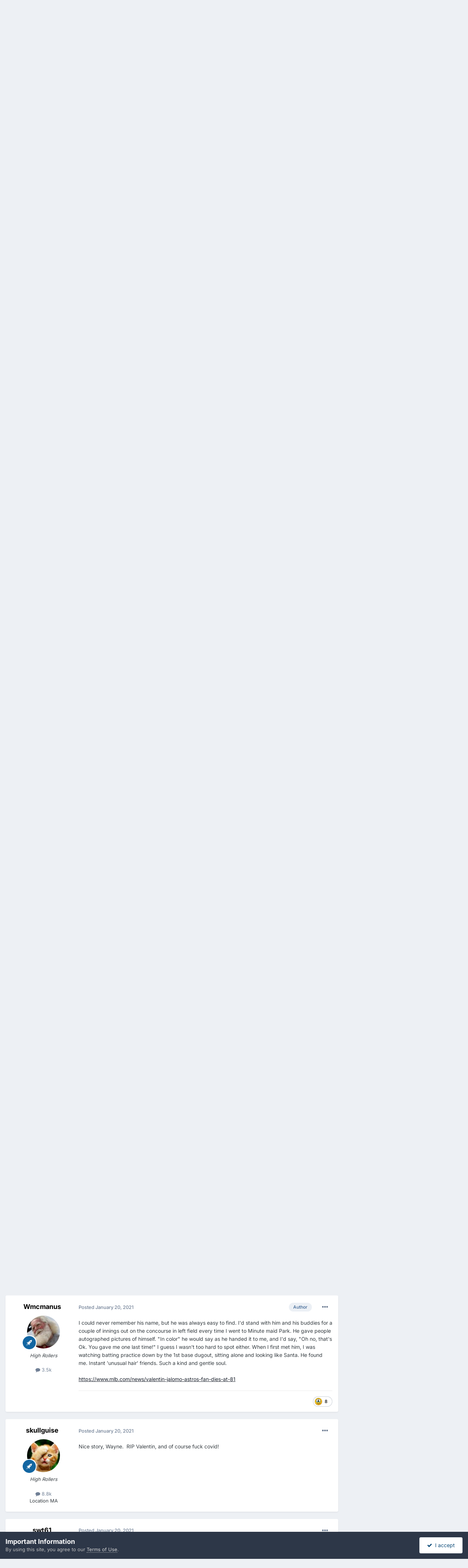

--- FILE ---
content_type: text/html;charset=UTF-8
request_url: https://www.head-case.org/forums/topic/11322-rip-someone-or-another/page/183/
body_size: 23587
content:
<!DOCTYPE html>
<html lang="en-US" dir="ltr">
	<head>
		<meta charset="utf-8">
        
		<title>RIP someone or another - Page 183 - Off Topic - www.Head-Case.org</title>
		
			<script type="1314d5452e1277535cc4f9fe-text/javascript">

  var _gaq = _gaq || [];
  _gaq.push(['_setAccount', 'UA-2283647-1']);
  _gaq.push(['_trackPageview']);

  (function() {
    var ga = document.createElement('script'); ga.type = 'text/javascript'; ga.async = true;
    ga.src = ('https:' == document.location.protocol ? 'https://ssl' : 'http://www') + '.google-analytics.com/ga.js';
    var s = document.getElementsByTagName('script')[0]; s.parentNode.insertBefore(ga, s);
  })();

</script>
		
		
		
		

	<meta name="viewport" content="width=device-width, initial-scale=1">



	<meta name="twitter:card" content="summary_large_image" />




	
		
			
				<meta property="og:title" content="RIP someone or another">
			
		
	

	
		
			
				<meta property="og:type" content="website">
			
		
	

	
		
			
				<meta property="og:url" content="https://www.head-case.org/forums/topic/11322-rip-someone-or-another/">
			
		
	

	
		
			
				<meta property="og:updated_time" content="2026-01-13T17:56:24Z">
			
		
	

	
		
			
				<meta property="og:image" content="https://www.head-case.org/forums/uploads/monthly_2026_01/IMG_2232.jpeg.0c50e294f2c74eb7df21311d00c67d63.jpeg">
			
		
	

	
		
			
				<meta property="og:site_name" content="www.Head-Case.org">
			
		
	

	
		
			
				<meta property="og:locale" content="en_US">
			
		
	


	
		<link rel="first" href="https://www.head-case.org/forums/topic/11322-rip-someone-or-another/" />
	

	
		<link rel="prev" href="https://www.head-case.org/forums/topic/11322-rip-someone-or-another/page/182/" />
	

	
		<link rel="next" href="https://www.head-case.org/forums/topic/11322-rip-someone-or-another/page/184/" />
	

	
		<link rel="last" href="https://www.head-case.org/forums/topic/11322-rip-someone-or-another/page/249/" />
	

	
		<link rel="canonical" href="https://www.head-case.org/forums/topic/11322-rip-someone-or-another/page/183/" />
	





<link rel="manifest" href="https://www.head-case.org/forums/manifest.webmanifest/">
<meta name="msapplication-config" content="https://www.head-case.org/forums/browserconfig.xml/">
<meta name="msapplication-starturl" content="/">
<meta name="application-name" content="www.Head-Case.org">
<meta name="apple-mobile-web-app-title" content="www.Head-Case.org">

	<meta name="theme-color" content="#ffffff">










<link rel="preload" href="//www.head-case.org/forums/applications/core/interface/font/fontawesome-webfont.woff2?v=4.7.0" as="font" crossorigin="anonymous">
		


	
	
	
		<style type="text/css">@font-face {font-family:Inter;font-style:normal;font-weight:300;src:url(/cf-fonts/v/inter/5.0.16/cyrillic-ext/wght/normal.woff2);unicode-range:U+0460-052F,U+1C80-1C88,U+20B4,U+2DE0-2DFF,U+A640-A69F,U+FE2E-FE2F;font-display:swap;}@font-face {font-family:Inter;font-style:normal;font-weight:300;src:url(/cf-fonts/v/inter/5.0.16/latin-ext/wght/normal.woff2);unicode-range:U+0100-02AF,U+0304,U+0308,U+0329,U+1E00-1E9F,U+1EF2-1EFF,U+2020,U+20A0-20AB,U+20AD-20CF,U+2113,U+2C60-2C7F,U+A720-A7FF;font-display:swap;}@font-face {font-family:Inter;font-style:normal;font-weight:300;src:url(/cf-fonts/v/inter/5.0.16/latin/wght/normal.woff2);unicode-range:U+0000-00FF,U+0131,U+0152-0153,U+02BB-02BC,U+02C6,U+02DA,U+02DC,U+0304,U+0308,U+0329,U+2000-206F,U+2074,U+20AC,U+2122,U+2191,U+2193,U+2212,U+2215,U+FEFF,U+FFFD;font-display:swap;}@font-face {font-family:Inter;font-style:normal;font-weight:300;src:url(/cf-fonts/v/inter/5.0.16/vietnamese/wght/normal.woff2);unicode-range:U+0102-0103,U+0110-0111,U+0128-0129,U+0168-0169,U+01A0-01A1,U+01AF-01B0,U+0300-0301,U+0303-0304,U+0308-0309,U+0323,U+0329,U+1EA0-1EF9,U+20AB;font-display:swap;}@font-face {font-family:Inter;font-style:normal;font-weight:300;src:url(/cf-fonts/v/inter/5.0.16/cyrillic/wght/normal.woff2);unicode-range:U+0301,U+0400-045F,U+0490-0491,U+04B0-04B1,U+2116;font-display:swap;}@font-face {font-family:Inter;font-style:normal;font-weight:300;src:url(/cf-fonts/v/inter/5.0.16/greek-ext/wght/normal.woff2);unicode-range:U+1F00-1FFF;font-display:swap;}@font-face {font-family:Inter;font-style:normal;font-weight:300;src:url(/cf-fonts/v/inter/5.0.16/greek/wght/normal.woff2);unicode-range:U+0370-03FF;font-display:swap;}@font-face {font-family:Inter;font-style:normal;font-weight:400;src:url(/cf-fonts/v/inter/5.0.16/latin-ext/wght/normal.woff2);unicode-range:U+0100-02AF,U+0304,U+0308,U+0329,U+1E00-1E9F,U+1EF2-1EFF,U+2020,U+20A0-20AB,U+20AD-20CF,U+2113,U+2C60-2C7F,U+A720-A7FF;font-display:swap;}@font-face {font-family:Inter;font-style:normal;font-weight:400;src:url(/cf-fonts/v/inter/5.0.16/greek-ext/wght/normal.woff2);unicode-range:U+1F00-1FFF;font-display:swap;}@font-face {font-family:Inter;font-style:normal;font-weight:400;src:url(/cf-fonts/v/inter/5.0.16/vietnamese/wght/normal.woff2);unicode-range:U+0102-0103,U+0110-0111,U+0128-0129,U+0168-0169,U+01A0-01A1,U+01AF-01B0,U+0300-0301,U+0303-0304,U+0308-0309,U+0323,U+0329,U+1EA0-1EF9,U+20AB;font-display:swap;}@font-face {font-family:Inter;font-style:normal;font-weight:400;src:url(/cf-fonts/v/inter/5.0.16/cyrillic/wght/normal.woff2);unicode-range:U+0301,U+0400-045F,U+0490-0491,U+04B0-04B1,U+2116;font-display:swap;}@font-face {font-family:Inter;font-style:normal;font-weight:400;src:url(/cf-fonts/v/inter/5.0.16/greek/wght/normal.woff2);unicode-range:U+0370-03FF;font-display:swap;}@font-face {font-family:Inter;font-style:normal;font-weight:400;src:url(/cf-fonts/v/inter/5.0.16/latin/wght/normal.woff2);unicode-range:U+0000-00FF,U+0131,U+0152-0153,U+02BB-02BC,U+02C6,U+02DA,U+02DC,U+0304,U+0308,U+0329,U+2000-206F,U+2074,U+20AC,U+2122,U+2191,U+2193,U+2212,U+2215,U+FEFF,U+FFFD;font-display:swap;}@font-face {font-family:Inter;font-style:normal;font-weight:400;src:url(/cf-fonts/v/inter/5.0.16/cyrillic-ext/wght/normal.woff2);unicode-range:U+0460-052F,U+1C80-1C88,U+20B4,U+2DE0-2DFF,U+A640-A69F,U+FE2E-FE2F;font-display:swap;}@font-face {font-family:Inter;font-style:normal;font-weight:500;src:url(/cf-fonts/v/inter/5.0.16/vietnamese/wght/normal.woff2);unicode-range:U+0102-0103,U+0110-0111,U+0128-0129,U+0168-0169,U+01A0-01A1,U+01AF-01B0,U+0300-0301,U+0303-0304,U+0308-0309,U+0323,U+0329,U+1EA0-1EF9,U+20AB;font-display:swap;}@font-face {font-family:Inter;font-style:normal;font-weight:500;src:url(/cf-fonts/v/inter/5.0.16/latin-ext/wght/normal.woff2);unicode-range:U+0100-02AF,U+0304,U+0308,U+0329,U+1E00-1E9F,U+1EF2-1EFF,U+2020,U+20A0-20AB,U+20AD-20CF,U+2113,U+2C60-2C7F,U+A720-A7FF;font-display:swap;}@font-face {font-family:Inter;font-style:normal;font-weight:500;src:url(/cf-fonts/v/inter/5.0.16/cyrillic-ext/wght/normal.woff2);unicode-range:U+0460-052F,U+1C80-1C88,U+20B4,U+2DE0-2DFF,U+A640-A69F,U+FE2E-FE2F;font-display:swap;}@font-face {font-family:Inter;font-style:normal;font-weight:500;src:url(/cf-fonts/v/inter/5.0.16/cyrillic/wght/normal.woff2);unicode-range:U+0301,U+0400-045F,U+0490-0491,U+04B0-04B1,U+2116;font-display:swap;}@font-face {font-family:Inter;font-style:normal;font-weight:500;src:url(/cf-fonts/v/inter/5.0.16/greek/wght/normal.woff2);unicode-range:U+0370-03FF;font-display:swap;}@font-face {font-family:Inter;font-style:normal;font-weight:500;src:url(/cf-fonts/v/inter/5.0.16/greek-ext/wght/normal.woff2);unicode-range:U+1F00-1FFF;font-display:swap;}@font-face {font-family:Inter;font-style:normal;font-weight:500;src:url(/cf-fonts/v/inter/5.0.16/latin/wght/normal.woff2);unicode-range:U+0000-00FF,U+0131,U+0152-0153,U+02BB-02BC,U+02C6,U+02DA,U+02DC,U+0304,U+0308,U+0329,U+2000-206F,U+2074,U+20AC,U+2122,U+2191,U+2193,U+2212,U+2215,U+FEFF,U+FFFD;font-display:swap;}@font-face {font-family:Inter;font-style:normal;font-weight:600;src:url(/cf-fonts/v/inter/5.0.16/cyrillic/wght/normal.woff2);unicode-range:U+0301,U+0400-045F,U+0490-0491,U+04B0-04B1,U+2116;font-display:swap;}@font-face {font-family:Inter;font-style:normal;font-weight:600;src:url(/cf-fonts/v/inter/5.0.16/latin/wght/normal.woff2);unicode-range:U+0000-00FF,U+0131,U+0152-0153,U+02BB-02BC,U+02C6,U+02DA,U+02DC,U+0304,U+0308,U+0329,U+2000-206F,U+2074,U+20AC,U+2122,U+2191,U+2193,U+2212,U+2215,U+FEFF,U+FFFD;font-display:swap;}@font-face {font-family:Inter;font-style:normal;font-weight:600;src:url(/cf-fonts/v/inter/5.0.16/greek/wght/normal.woff2);unicode-range:U+0370-03FF;font-display:swap;}@font-face {font-family:Inter;font-style:normal;font-weight:600;src:url(/cf-fonts/v/inter/5.0.16/latin-ext/wght/normal.woff2);unicode-range:U+0100-02AF,U+0304,U+0308,U+0329,U+1E00-1E9F,U+1EF2-1EFF,U+2020,U+20A0-20AB,U+20AD-20CF,U+2113,U+2C60-2C7F,U+A720-A7FF;font-display:swap;}@font-face {font-family:Inter;font-style:normal;font-weight:600;src:url(/cf-fonts/v/inter/5.0.16/greek-ext/wght/normal.woff2);unicode-range:U+1F00-1FFF;font-display:swap;}@font-face {font-family:Inter;font-style:normal;font-weight:600;src:url(/cf-fonts/v/inter/5.0.16/vietnamese/wght/normal.woff2);unicode-range:U+0102-0103,U+0110-0111,U+0128-0129,U+0168-0169,U+01A0-01A1,U+01AF-01B0,U+0300-0301,U+0303-0304,U+0308-0309,U+0323,U+0329,U+1EA0-1EF9,U+20AB;font-display:swap;}@font-face {font-family:Inter;font-style:normal;font-weight:600;src:url(/cf-fonts/v/inter/5.0.16/cyrillic-ext/wght/normal.woff2);unicode-range:U+0460-052F,U+1C80-1C88,U+20B4,U+2DE0-2DFF,U+A640-A69F,U+FE2E-FE2F;font-display:swap;}@font-face {font-family:Inter;font-style:normal;font-weight:700;src:url(/cf-fonts/v/inter/5.0.16/greek/wght/normal.woff2);unicode-range:U+0370-03FF;font-display:swap;}@font-face {font-family:Inter;font-style:normal;font-weight:700;src:url(/cf-fonts/v/inter/5.0.16/greek-ext/wght/normal.woff2);unicode-range:U+1F00-1FFF;font-display:swap;}@font-face {font-family:Inter;font-style:normal;font-weight:700;src:url(/cf-fonts/v/inter/5.0.16/latin/wght/normal.woff2);unicode-range:U+0000-00FF,U+0131,U+0152-0153,U+02BB-02BC,U+02C6,U+02DA,U+02DC,U+0304,U+0308,U+0329,U+2000-206F,U+2074,U+20AC,U+2122,U+2191,U+2193,U+2212,U+2215,U+FEFF,U+FFFD;font-display:swap;}@font-face {font-family:Inter;font-style:normal;font-weight:700;src:url(/cf-fonts/v/inter/5.0.16/cyrillic-ext/wght/normal.woff2);unicode-range:U+0460-052F,U+1C80-1C88,U+20B4,U+2DE0-2DFF,U+A640-A69F,U+FE2E-FE2F;font-display:swap;}@font-face {font-family:Inter;font-style:normal;font-weight:700;src:url(/cf-fonts/v/inter/5.0.16/latin-ext/wght/normal.woff2);unicode-range:U+0100-02AF,U+0304,U+0308,U+0329,U+1E00-1E9F,U+1EF2-1EFF,U+2020,U+20A0-20AB,U+20AD-20CF,U+2113,U+2C60-2C7F,U+A720-A7FF;font-display:swap;}@font-face {font-family:Inter;font-style:normal;font-weight:700;src:url(/cf-fonts/v/inter/5.0.16/cyrillic/wght/normal.woff2);unicode-range:U+0301,U+0400-045F,U+0490-0491,U+04B0-04B1,U+2116;font-display:swap;}@font-face {font-family:Inter;font-style:normal;font-weight:700;src:url(/cf-fonts/v/inter/5.0.16/vietnamese/wght/normal.woff2);unicode-range:U+0102-0103,U+0110-0111,U+0128-0129,U+0168-0169,U+01A0-01A1,U+01AF-01B0,U+0300-0301,U+0303-0304,U+0308-0309,U+0323,U+0329,U+1EA0-1EF9,U+20AB;font-display:swap;}</style>
	



	<link rel='stylesheet' href='https://www.head-case.org/forums/uploads/css_built_1/341e4a57816af3ba440d891ca87450ff_framework.css?v=a858feeb181758671779' media='all'>

	<link rel='stylesheet' href='https://www.head-case.org/forums/uploads/css_built_1/05e81b71abe4f22d6eb8d1a929494829_responsive.css?v=a858feeb181758671779' media='all'>

	<link rel='stylesheet' href='https://www.head-case.org/forums/uploads/css_built_1/90eb5adf50a8c640f633d47fd7eb1778_core.css?v=a858feeb181758671779' media='all'>

	<link rel='stylesheet' href='https://www.head-case.org/forums/uploads/css_built_1/5a0da001ccc2200dc5625c3f3934497d_core_responsive.css?v=a858feeb181758671779' media='all'>

	<link rel='stylesheet' href='https://www.head-case.org/forums/uploads/css_built_1/62e269ced0fdab7e30e026f1d30ae516_forums.css?v=a858feeb181758671779' media='all'>

	<link rel='stylesheet' href='https://www.head-case.org/forums/uploads/css_built_1/76e62c573090645fb99a15a363d8620e_forums_responsive.css?v=a858feeb181758671779' media='all'>

	<link rel='stylesheet' href='https://www.head-case.org/forums/uploads/css_built_1/ebdea0c6a7dab6d37900b9190d3ac77b_topics.css?v=a858feeb181758671779' media='all'>





<link rel='stylesheet' href='https://www.head-case.org/forums/uploads/css_built_1/258adbb6e4f3e83cd3b355f84e3fa002_custom.css?v=a858feeb181758671779' media='all'>




		
		

	</head>
	<body class='ipsApp ipsApp_front ipsJS_none ipsClearfix' data-controller='core.front.core.app' data-message="" data-pageApp='forums' data-pageLocation='front' data-pageModule='forums' data-pageController='topic' data-pageID='11322'  >
		
        

        

		<a href='#ipsLayout_mainArea' class='ipsHide' title='Go to main content on this page' accesskey='m'>Jump to content</a>
		





		<div id='ipsLayout_header' class='ipsClearfix'>
			<header>
				<div class='ipsLayout_container'>
					


<a href='https://www.head-case.org/forums/' id='elLogo' accesskey='1'><img src="https://www.head-case.org/forums/uploads/monthly_2020_09/253019551_hchr-sm.png.ac11592cad83c4bc0524387aec85589b.png" alt='www.Head-Case.org'></a>

					
						

	<ul id='elUserNav' class='ipsList_inline cSignedOut ipsResponsive_showDesktop'>
		
        
		
        
        
            
            <li id='elSignInLink'>
                <a href='https://www.head-case.org/forums/login/' data-ipsMenu-closeOnClick="false" data-ipsMenu id='elUserSignIn'>
                    Existing user? Sign In &nbsp;<i class='fa fa-caret-down'></i>
                </a>
                
<div id='elUserSignIn_menu' class='ipsMenu ipsMenu_auto ipsHide'>
	<form accept-charset='utf-8' method='post' action='https://www.head-case.org/forums/login/'>
		<input type="hidden" name="csrfKey" value="1d6023bf10cb93cc6b354d68fc104fd9">
		<input type="hidden" name="ref" value="aHR0cHM6Ly93d3cuaGVhZC1jYXNlLm9yZy9mb3J1bXMvdG9waWMvMTEzMjItcmlwLXNvbWVvbmUtb3ItYW5vdGhlci9wYWdlLzE4My8=">
		<div data-role="loginForm">
			
			
			
				
<div class="ipsPad ipsForm ipsForm_vertical">
	<h4 class="ipsType_sectionHead">Sign In</h4>
	<br><br>
	<ul class='ipsList_reset'>
		<li class="ipsFieldRow ipsFieldRow_noLabel ipsFieldRow_fullWidth">
			
			
				<input type="text" placeholder="Display Name" name="auth" autocomplete="username">
			
		</li>
		<li class="ipsFieldRow ipsFieldRow_noLabel ipsFieldRow_fullWidth">
			<input type="password" placeholder="Password" name="password" autocomplete="current-password">
		</li>
		<li class="ipsFieldRow ipsFieldRow_checkbox ipsClearfix">
			<span class="ipsCustomInput">
				<input type="checkbox" name="remember_me" id="remember_me_checkbox" value="1" checked aria-checked="true">
				<span></span>
			</span>
			<div class="ipsFieldRow_content">
				<label class="ipsFieldRow_label" for="remember_me_checkbox">Remember me</label>
				<span class="ipsFieldRow_desc">Not recommended on shared computers</span>
			</div>
		</li>
		<li class="ipsFieldRow ipsFieldRow_fullWidth">
			<button type="submit" name="_processLogin" value="usernamepassword" class="ipsButton ipsButton_primary ipsButton_small" id="elSignIn_submit">Sign In</button>
			
				<p class="ipsType_right ipsType_small">
					
						<a href='https://www.head-case.org/forums/lostpassword/' >
					
					Forgot your password?</a>
				</p>
			
		</li>
	</ul>
</div>
			
		</div>
	</form>
</div>
            </li>
            
        
		
	</ul>

						
<ul class='ipsMobileHamburger ipsList_reset ipsResponsive_hideDesktop'>
	<li data-ipsDrawer data-ipsDrawer-drawerElem='#elMobileDrawer'>
		<a href='#'>
			
			
				
			
			
			
			<i class='fa fa-navicon'></i>
		</a>
	</li>
</ul>
					
				</div>
			</header>
			

	<nav data-controller='core.front.core.navBar' class=' ipsResponsive_showDesktop'>
		<div class='ipsNavBar_primary ipsLayout_container '>
			<ul data-role="primaryNavBar" class='ipsClearfix'>
				


	
		
		
			
		
		<li class='ipsNavBar_active' data-active id='elNavSecondary_1' data-role="navBarItem" data-navApp="core" data-navExt="CustomItem">
			
			
				<a href="https://www.head-case.org/forums/"  data-navItem-id="1" data-navDefault>
					Browse<span class='ipsNavBar_active__identifier'></span>
				</a>
			
			
				<ul class='ipsNavBar_secondary ' data-role='secondaryNavBar'>
					


	
		
		
			
		
		<li class='ipsNavBar_active' data-active id='elNavSecondary_3' data-role="navBarItem" data-navApp="forums" data-navExt="Forums">
			
			
				<a href="https://www.head-case.org/forums/"  data-navItem-id="3" data-navDefault>
					Forums<span class='ipsNavBar_active__identifier'></span>
				</a>
			
			
		</li>
	
	

	
		
		
		<li  id='elNavSecondary_4' data-role="navBarItem" data-navApp="calendar" data-navExt="Calendar">
			
			
				<a href="https://www.head-case.org/forums/events/"  data-navItem-id="4" >
					Events<span class='ipsNavBar_active__identifier'></span>
				</a>
			
			
		</li>
	
	

	
	

	
		
		
		<li  id='elNavSecondary_7' data-role="navBarItem" data-navApp="core" data-navExt="StaffDirectory">
			
			
				<a href="https://www.head-case.org/forums/staff/"  data-navItem-id="7" >
					Staff<span class='ipsNavBar_active__identifier'></span>
				</a>
			
			
		</li>
	
	

	
		
		
		<li  id='elNavSecondary_8' data-role="navBarItem" data-navApp="core" data-navExt="OnlineUsers">
			
			
				<a href="https://www.head-case.org/forums/online/"  data-navItem-id="8" >
					Online Users<span class='ipsNavBar_active__identifier'></span>
				</a>
			
			
		</li>
	
	

					<li class='ipsHide' id='elNavigationMore_1' data-role='navMore'>
						<a href='#' data-ipsMenu data-ipsMenu-appendTo='#elNavigationMore_1' id='elNavigationMore_1_dropdown'>More <i class='fa fa-caret-down'></i></a>
						<ul class='ipsHide ipsMenu ipsMenu_auto' id='elNavigationMore_1_dropdown_menu' data-role='moreDropdown'></ul>
					</li>
				</ul>
			
		</li>
	
	

	
		
		
		<li  id='elNavSecondary_2' data-role="navBarItem" data-navApp="core" data-navExt="CustomItem">
			
			
				<a href="https://www.head-case.org/forums/discover/"  data-navItem-id="2" >
					Activity<span class='ipsNavBar_active__identifier'></span>
				</a>
			
			
				<ul class='ipsNavBar_secondary ipsHide' data-role='secondaryNavBar'>
					


	
		
		
		<li  id='elNavSecondary_9' data-role="navBarItem" data-navApp="core" data-navExt="AllActivity">
			
			
				<a href="https://www.head-case.org/forums/discover/"  data-navItem-id="9" >
					All Activity<span class='ipsNavBar_active__identifier'></span>
				</a>
			
			
		</li>
	
	

	
		
		
		<li  id='elNavSecondary_10' data-role="navBarItem" data-navApp="core" data-navExt="YourActivityStreams">
			
			
				<a href="#"  data-navItem-id="10" >
					My Activity Streams<span class='ipsNavBar_active__identifier'></span>
				</a>
			
			
		</li>
	
	

	
		
		
		<li  id='elNavSecondary_11' data-role="navBarItem" data-navApp="core" data-navExt="YourActivityStreamsItem">
			
			
				<a href="https://www.head-case.org/forums/discover/unread/"  data-navItem-id="11" >
					Unread Content<span class='ipsNavBar_active__identifier'></span>
				</a>
			
			
		</li>
	
	

	
		
		
		<li  id='elNavSecondary_12' data-role="navBarItem" data-navApp="core" data-navExt="YourActivityStreamsItem">
			
			
				<a href="https://www.head-case.org/forums/discover/content-started/"  data-navItem-id="12" >
					Content I Started<span class='ipsNavBar_active__identifier'></span>
				</a>
			
			
		</li>
	
	

	
		
		
		<li  id='elNavSecondary_13' data-role="navBarItem" data-navApp="core" data-navExt="Search">
			
			
				<a href="https://www.head-case.org/forums/search/"  data-navItem-id="13" >
					Search<span class='ipsNavBar_active__identifier'></span>
				</a>
			
			
		</li>
	
	

					<li class='ipsHide' id='elNavigationMore_2' data-role='navMore'>
						<a href='#' data-ipsMenu data-ipsMenu-appendTo='#elNavigationMore_2' id='elNavigationMore_2_dropdown'>More <i class='fa fa-caret-down'></i></a>
						<ul class='ipsHide ipsMenu ipsMenu_auto' id='elNavigationMore_2_dropdown_menu' data-role='moreDropdown'></ul>
					</li>
				</ul>
			
		</li>
	
	

	
		
		
		<li  id='elNavSecondary_14' data-role="navBarItem" data-navApp="core" data-navExt="Leaderboard">
			
			
				<a href="https://www.head-case.org/forums/leaderboard/"  data-navItem-id="14" >
					Leaderboard<span class='ipsNavBar_active__identifier'></span>
				</a>
			
			
		</li>
	
	

	
	

	
	

				<li class='ipsHide' id='elNavigationMore' data-role='navMore'>
					<a href='#' data-ipsMenu data-ipsMenu-appendTo='#elNavigationMore' id='elNavigationMore_dropdown'>More</a>
					<ul class='ipsNavBar_secondary ipsHide' data-role='secondaryNavBar'>
						<li class='ipsHide' id='elNavigationMore_more' data-role='navMore'>
							<a href='#' data-ipsMenu data-ipsMenu-appendTo='#elNavigationMore_more' id='elNavigationMore_more_dropdown'>More <i class='fa fa-caret-down'></i></a>
							<ul class='ipsHide ipsMenu ipsMenu_auto' id='elNavigationMore_more_dropdown_menu' data-role='moreDropdown'></ul>
						</li>
					</ul>
				</li>
			</ul>
			

	<div id="elSearchWrapper">
		<div id='elSearch' data-controller="core.front.core.quickSearch">
			<form accept-charset='utf-8' action='//www.head-case.org/forums/search/?do=quicksearch' method='post'>
                <input type='search' id='elSearchField' placeholder='Search...' name='q' autocomplete='off' aria-label='Search'>
                <details class='cSearchFilter'>
                    <summary class='cSearchFilter__text'></summary>
                    <ul class='cSearchFilter__menu'>
                        
                        <li><label><input type="radio" name="type" value="all" ><span class='cSearchFilter__menuText'>Everywhere</span></label></li>
                        
                            
                                <li><label><input type="radio" name="type" value='contextual_{&quot;type&quot;:&quot;forums_topic&quot;,&quot;nodes&quot;:10}' checked><span class='cSearchFilter__menuText'>This Forum</span></label></li>
                            
                                <li><label><input type="radio" name="type" value='contextual_{&quot;type&quot;:&quot;forums_topic&quot;,&quot;item&quot;:11322}' checked><span class='cSearchFilter__menuText'>This Topic</span></label></li>
                            
                        
                        
                            <li><label><input type="radio" name="type" value="core_statuses_status"><span class='cSearchFilter__menuText'>Status Updates</span></label></li>
                        
                            <li><label><input type="radio" name="type" value="forums_topic"><span class='cSearchFilter__menuText'>Topics</span></label></li>
                        
                            <li><label><input type="radio" name="type" value="calendar_event"><span class='cSearchFilter__menuText'>Events</span></label></li>
                        
                            <li><label><input type="radio" name="type" value="core_members"><span class='cSearchFilter__menuText'>Members</span></label></li>
                        
                    </ul>
                </details>
				<button class='cSearchSubmit' type="submit" aria-label='Search'><i class="fa fa-search"></i></button>
			</form>
		</div>
	</div>

		</div>
	</nav>

			
<ul id='elMobileNav' class='ipsResponsive_hideDesktop' data-controller='core.front.core.mobileNav'>
	
		
			
			
				
				
			
				
					<li id='elMobileBreadcrumb'>
						<a href='https://www.head-case.org/forums/forum/10-off-topic/'>
							<span>Off Topic</span>
						</a>
					</li>
				
				
			
				
				
			
		
	
	
	
	<li >
		<a data-action="defaultStream" href='https://www.head-case.org/forums/discover/'><i class="fa fa-newspaper-o" aria-hidden="true"></i></a>
	</li>

	

	
		<li class='ipsJS_show'>
			<a href='https://www.head-case.org/forums/search/'><i class='fa fa-search'></i></a>
		</li>
	
</ul>
		</div>
		<main id='ipsLayout_body' class='ipsLayout_container'>
			<div id='ipsLayout_contentArea'>
				<div id='ipsLayout_contentWrapper'>
					
<nav class='ipsBreadcrumb ipsBreadcrumb_top ipsFaded_withHover'>
	

	<ul class='ipsList_inline ipsPos_right'>
		
		<li >
			<a data-action="defaultStream" class='ipsType_light '  href='https://www.head-case.org/forums/discover/'><i class="fa fa-newspaper-o" aria-hidden="true"></i> <span>All Activity</span></a>
		</li>
		
	</ul>

	<ul data-role="breadcrumbList">
		<li>
			<a title="Home" href='https://www.head-case.org/forums/'>
				<span>Home <i class='fa fa-angle-right'></i></span>
			</a>
		</li>
		
		
			<li>
				
					<a href='https://www.head-case.org/forums/forum/3-general-category/'>
						<span>General Category <i class='fa fa-angle-right' aria-hidden="true"></i></span>
					</a>
				
			</li>
		
			<li>
				
					<a href='https://www.head-case.org/forums/forum/10-off-topic/'>
						<span>Off Topic <i class='fa fa-angle-right' aria-hidden="true"></i></span>
					</a>
				
			</li>
		
			<li>
				
					RIP someone or another
				
			</li>
		
	</ul>
</nav>
					
					<div id='ipsLayout_mainArea'>
						
						
						
						

	




						



<div class='ipsPageHeader ipsResponsive_pull ipsBox ipsPadding sm:ipsPadding:half ipsMargin_bottom'>
		
	
	<div class='ipsFlex ipsFlex-ai:center ipsFlex-fw:wrap ipsGap:4'>
		<div class='ipsFlex-flex:11'>
			<h1 class='ipsType_pageTitle ipsContained_container'>
				

				
				
					<span class='ipsType_break ipsContained'>
						<span>RIP someone or another</span>
					</span>
				
			</h1>
			
			
		</div>
		
			<div class='ipsFlex-flex:00 ipsType_light'>
				
				
<div  class='ipsClearfix ipsRating  ipsRating_veryLarge'>
	
	<ul class='ipsRating_collective'>
		
			
				<li class='ipsRating_on'>
					<i class='fa fa-star'></i>
				</li>
			
		
			
				<li class='ipsRating_on'>
					<i class='fa fa-star'></i>
				</li>
			
		
			
				<li class='ipsRating_on'>
					<i class='fa fa-star'></i>
				</li>
			
		
			
				<li class='ipsRating_on'>
					<i class='fa fa-star'></i>
				</li>
			
		
			
				<li class='ipsRating_on'>
					<i class='fa fa-star'></i>
				</li>
			
		
	</ul>
</div>
			</div>
		
	</div>
	<hr class='ipsHr'>
	<div class='ipsPageHeader__meta ipsFlex ipsFlex-jc:between ipsFlex-ai:center ipsFlex-fw:wrap ipsGap:3'>
		<div class='ipsFlex-flex:11'>
			<div class='ipsPhotoPanel ipsPhotoPanel_mini ipsPhotoPanel_notPhone ipsClearfix'>
				


	<a href="https://www.head-case.org/forums/profile/1454-wmcmanus/" rel="nofollow" data-ipsHover data-ipsHover-width="370" data-ipsHover-target="https://www.head-case.org/forums/profile/1454-wmcmanus/?do=hovercard" class="ipsUserPhoto ipsUserPhoto_mini" title="Go to Wmcmanus's profile">
		<img src='https://www.head-case.org/forums/uploads/profile/photo-thumb-1454.jpg' alt='Wmcmanus' loading="lazy">
	</a>

				<div>
					<p class='ipsType_reset ipsType_blendLinks'>
						<span class='ipsType_normal'>
						
							<strong>By 


<a href='https://www.head-case.org/forums/profile/1454-wmcmanus/' rel="nofollow" data-ipsHover data-ipsHover-width='370' data-ipsHover-target='https://www.head-case.org/forums/profile/1454-wmcmanus/?do=hovercard&amp;referrer=https%253A%252F%252Fwww.head-case.org%252Fforums%252Ftopic%252F11322-rip-someone-or-another%252Fpage%252F183%252F' title="Go to Wmcmanus's profile" class="ipsType_break">Wmcmanus</a></strong><br />
							<span class='ipsType_light'><time datetime='2013-10-01T08:22:28Z' title='10/01/2013 08:22  AM' data-short='12 yr'>October 1, 2013</time> in <a href="https://www.head-case.org/forums/forum/10-off-topic/">Off Topic</a></span>
						
						</span>
					</p>
				</div>
			</div>
		</div>
		
			<div class='ipsFlex-flex:01 ipsResponsive_hidePhone'>
				<div class='ipsShareLinks'>
					
						


    <a href='#elShareItem_1978040004_menu' id='elShareItem_1978040004' data-ipsMenu class='ipsShareButton ipsButton ipsButton_verySmall ipsButton_link ipsButton_link--light'>
        <span><i class='fa fa-share-alt'></i></span> &nbsp;Share
    </a>

    <div class='ipsPadding ipsMenu ipsMenu_normal ipsHide' id='elShareItem_1978040004_menu' data-controller="core.front.core.sharelink">
        
        
        <span data-ipsCopy data-ipsCopy-flashmessage>
            <a href="https://www.head-case.org/forums/topic/11322-rip-someone-or-another/" class="ipsButton ipsButton_light ipsButton_small ipsButton_fullWidth" data-role="copyButton" data-clipboard-text="https://www.head-case.org/forums/topic/11322-rip-someone-or-another/" data-ipstooltip title='Copy Link to Clipboard'><i class="fa fa-clone"></i> https://www.head-case.org/forums/topic/11322-rip-someone-or-another/</a>
        </span>
        <ul class='ipsShareLinks ipsMargin_top:half'>
            
                <li>
<a href="https://x.com/share?url=https%3A%2F%2Fwww.head-case.org%2Fforums%2Ftopic%2F11322-rip-someone-or-another%2F" class="cShareLink cShareLink_x" target="_blank" data-role="shareLink" title='Share on X' data-ipsTooltip rel='nofollow noopener'>
    <i class="fa fa-x"></i>
</a></li>
            
                <li>
<a href="https://www.facebook.com/sharer/sharer.php?u=https%3A%2F%2Fwww.head-case.org%2Fforums%2Ftopic%2F11322-rip-someone-or-another%2F" class="cShareLink cShareLink_facebook" target="_blank" data-role="shareLink" title='Share on Facebook' data-ipsTooltip rel='noopener nofollow'>
	<i class="fa fa-facebook"></i>
</a></li>
            
                <li>
<a href="https://www.reddit.com/submit?url=https%3A%2F%2Fwww.head-case.org%2Fforums%2Ftopic%2F11322-rip-someone-or-another%2F&amp;title=RIP+someone+or+another" rel="nofollow noopener" class="cShareLink cShareLink_reddit" target="_blank" title='Share on Reddit' data-ipsTooltip>
	<i class="fa fa-reddit"></i>
</a></li>
            
                <li>
<a href="https://pinterest.com/pin/create/button/?url=https://www.head-case.org/forums/topic/11322-rip-someone-or-another/&amp;media=" class="cShareLink cShareLink_pinterest" rel="nofollow noopener" target="_blank" data-role="shareLink" title='Share on Pinterest' data-ipsTooltip>
	<i class="fa fa-pinterest"></i>
</a></li>
            
        </ul>
        
            <hr class='ipsHr'>
            <button class='ipsHide ipsButton ipsButton_verySmall ipsButton_light ipsButton_fullWidth ipsMargin_top:half' data-controller='core.front.core.webshare' data-role='webShare' data-webShareTitle='RIP someone or another' data-webShareText='RIP someone or another' data-webShareUrl='https://www.head-case.org/forums/topic/11322-rip-someone-or-another/'>More sharing options...</button>
        
    </div>

					
					
                    

					



					

<div data-followApp='forums' data-followArea='topic' data-followID='11322' data-controller='core.front.core.followButton'>
	

	<a href='https://www.head-case.org/forums/login/' rel="nofollow" class="ipsFollow ipsPos_middle ipsButton ipsButton_light ipsButton_verySmall " data-role="followButton" data-ipsTooltip title='Sign in to follow this'>
		<span>Followers</span>
		<span class='ipsCommentCount'>11</span>
	</a>

</div>
				</div>
			</div>
					
	</div>
	
	
</div>








<div class='ipsClearfix'>
	<ul class="ipsToolList ipsToolList_horizontal ipsClearfix ipsSpacer_both ipsResponsive_hidePhone">
		
		
		
	</ul>
</div>

<div id='comments' data-controller='core.front.core.commentFeed,forums.front.topic.view, core.front.core.ignoredComments' data-autoPoll data-baseURL='https://www.head-case.org/forums/topic/11322-rip-someone-or-another/'  data-feedID='topic-11322' class='cTopic ipsClear ipsSpacer_top'>
	
			

				<div class="ipsBox ipsResponsive_pull ipsPadding:half ipsClearfix ipsClear ipsMargin_bottom">
					
					
						


	
	<ul class='ipsPagination' id='elPagination_d78a82a4d311175084acda57ef676bb1_402480996' data-ipsPagination-seoPagination='true' data-pages='249' data-ipsPagination  data-ipsPagination-pages="249" data-ipsPagination-perPage='25'>
		
			
				<li class='ipsPagination_first'><a href='https://www.head-case.org/forums/topic/11322-rip-someone-or-another/#comments' rel="first" data-page='1' data-ipsTooltip title='First page'><i class='fa fa-angle-double-left'></i></a></li>
				<li class='ipsPagination_prev'><a href='https://www.head-case.org/forums/topic/11322-rip-someone-or-another/page/182/#comments' rel="prev" data-page='182' data-ipsTooltip title='Previous page'>Prev</a></li>
				
					<li class='ipsPagination_page'><a href='https://www.head-case.org/forums/topic/11322-rip-someone-or-another/page/178/#comments' data-page='178'>178</a></li>
				
					<li class='ipsPagination_page'><a href='https://www.head-case.org/forums/topic/11322-rip-someone-or-another/page/179/#comments' data-page='179'>179</a></li>
				
					<li class='ipsPagination_page'><a href='https://www.head-case.org/forums/topic/11322-rip-someone-or-another/page/180/#comments' data-page='180'>180</a></li>
				
					<li class='ipsPagination_page'><a href='https://www.head-case.org/forums/topic/11322-rip-someone-or-another/page/181/#comments' data-page='181'>181</a></li>
				
					<li class='ipsPagination_page'><a href='https://www.head-case.org/forums/topic/11322-rip-someone-or-another/page/182/#comments' data-page='182'>182</a></li>
				
			
			<li class='ipsPagination_page ipsPagination_active'><a href='https://www.head-case.org/forums/topic/11322-rip-someone-or-another/page/183/#comments' data-page='183'>183</a></li>
			
				
					<li class='ipsPagination_page'><a href='https://www.head-case.org/forums/topic/11322-rip-someone-or-another/page/184/#comments' data-page='184'>184</a></li>
				
					<li class='ipsPagination_page'><a href='https://www.head-case.org/forums/topic/11322-rip-someone-or-another/page/185/#comments' data-page='185'>185</a></li>
				
					<li class='ipsPagination_page'><a href='https://www.head-case.org/forums/topic/11322-rip-someone-or-another/page/186/#comments' data-page='186'>186</a></li>
				
					<li class='ipsPagination_page'><a href='https://www.head-case.org/forums/topic/11322-rip-someone-or-another/page/187/#comments' data-page='187'>187</a></li>
				
					<li class='ipsPagination_page'><a href='https://www.head-case.org/forums/topic/11322-rip-someone-or-another/page/188/#comments' data-page='188'>188</a></li>
				
				<li class='ipsPagination_next'><a href='https://www.head-case.org/forums/topic/11322-rip-someone-or-another/page/184/#comments' rel="next" data-page='184' data-ipsTooltip title='Next page'>Next</a></li>
				<li class='ipsPagination_last'><a href='https://www.head-case.org/forums/topic/11322-rip-someone-or-another/page/249/#comments' rel="last" data-page='249' data-ipsTooltip title='Last page'><i class='fa fa-angle-double-right'></i></a></li>
			
			
				<li class='ipsPagination_pageJump'>
					<a href='#' data-ipsMenu data-ipsMenu-closeOnClick='false' data-ipsMenu-appendTo='#elPagination_d78a82a4d311175084acda57ef676bb1_402480996' id='elPagination_d78a82a4d311175084acda57ef676bb1_402480996_jump'>Page 183 of 249 &nbsp;<i class='fa fa-caret-down'></i></a>
					<div class='ipsMenu ipsMenu_narrow ipsPadding ipsHide' id='elPagination_d78a82a4d311175084acda57ef676bb1_402480996_jump_menu'>
						<form accept-charset='utf-8' method='post' action='https://www.head-case.org/forums/topic/11322-rip-someone-or-another/#comments' data-role="pageJump" data-baseUrl='#'>
							<ul class='ipsForm ipsForm_horizontal'>
								<li class='ipsFieldRow'>
									<input type='number' min='1' max='249' placeholder='Page number' class='ipsField_fullWidth' name='page'>
								</li>
								<li class='ipsFieldRow ipsFieldRow_fullWidth'>
									<input type='submit' class='ipsButton_fullWidth ipsButton ipsButton_verySmall ipsButton_primary' value='Go'>
								</li>
							</ul>
						</form>
					</div>
				</li>
			
		
	</ul>

					
				</div>
			
	

	

<div data-controller='core.front.core.recommendedComments' data-url='https://www.head-case.org/forums/topic/11322-rip-someone-or-another/?recommended=comments' class='ipsRecommendedComments ipsHide'>
	<div data-role="recommendedComments">
		<h2 class='ipsType_sectionHead ipsType_large ipsType_bold ipsMargin_bottom'>Recommended Posts</h2>
		
	</div>
</div>
	
	<div id="elPostFeed" data-role='commentFeed' data-controller='core.front.core.moderation' >
		<form action="https://www.head-case.org/forums/topic/11322-rip-someone-or-another/page/183/?csrfKey=1d6023bf10cb93cc6b354d68fc104fd9&amp;do=multimodComment" method="post" data-ipsPageAction data-role='moderationTools'>
			
			
				

					

					
					



<a id='findComment-847849'></a>
<a id='comment-847849'></a>
<article  id='elComment_847849' class='cPost ipsBox ipsResponsive_pull  ipsComment  ipsComment_parent ipsClearfix ipsClear ipsColumns ipsColumns_noSpacing ipsColumns_collapsePhone    '>
	

	

	<div class='cAuthorPane_mobile ipsResponsive_showPhone'>
		<div class='cAuthorPane_photo'>
			<div class='cAuthorPane_photoWrap'>
				


	<a href="https://www.head-case.org/forums/profile/162-swt61/" rel="nofollow" data-ipsHover data-ipsHover-width="370" data-ipsHover-target="https://www.head-case.org/forums/profile/162-swt61/?do=hovercard" class="ipsUserPhoto ipsUserPhoto_large" title="Go to swt61's profile">
		<img src='https://www.head-case.org/forums/uploads/monthly_2017_08/30024_m.thumb.jpg.9af3881d0b5b2e512f2f2ccb537b6dd0.jpg' alt='swt61' loading="lazy">
	</a>

				
				
					<a href="https://www.head-case.org/forums/profile/162-swt61/badges/" rel="nofollow">
						
<img src='https://www.head-case.org/forums/uploads/monthly_2021_07/84c1e40ea0e759e3f1505eb1788ddf3c_default_rank.png' loading="lazy" alt="Super Secret Ultra Gold Member" class="cAuthorPane_badge cAuthorPane_badge--rank ipsOutline ipsOutline:2px" data-ipsTooltip title="Rank: Super Secret Ultra Gold Member (6/6)">
					</a>
				
			</div>
		</div>
		<div class='cAuthorPane_content'>
			<h3 class='ipsType_sectionHead cAuthorPane_author ipsType_break ipsType_blendLinks ipsFlex ipsFlex-ai:center'>
				


<a href='https://www.head-case.org/forums/profile/162-swt61/' rel="nofollow" data-ipsHover data-ipsHover-width='370' data-ipsHover-target='https://www.head-case.org/forums/profile/162-swt61/?do=hovercard&amp;referrer=https%253A%252F%252Fwww.head-case.org%252Fforums%252Ftopic%252F11322-rip-someone-or-another%252Fpage%252F183%252F' title="Go to swt61's profile" class="ipsType_break"><i>swt61</i></a>
			</h3>
			<div class='ipsType_light ipsType_reset'>
			    <a href='https://www.head-case.org/forums/topic/11322-rip-someone-or-another/page/183/#findComment-847849' rel="nofollow" class='ipsType_blendLinks'>Posted <time datetime='2021-01-09T16:32:04Z' title='01/09/2021 04:32  PM' data-short='5 yr'>January 9, 2021</time></a>
				
			</div>
		</div>
	</div>
	<aside class='ipsComment_author cAuthorPane ipsColumn ipsColumn_medium ipsResponsive_hidePhone'>
		<h3 class='ipsType_sectionHead cAuthorPane_author ipsType_blendLinks ipsType_break'><strong>


<a href='https://www.head-case.org/forums/profile/162-swt61/' rel="nofollow" data-ipsHover data-ipsHover-width='370' data-ipsHover-target='https://www.head-case.org/forums/profile/162-swt61/?do=hovercard&amp;referrer=https%253A%252F%252Fwww.head-case.org%252Fforums%252Ftopic%252F11322-rip-someone-or-another%252Fpage%252F183%252F' title="Go to swt61's profile" class="ipsType_break">swt61</a></strong>
			
		</h3>
		<ul class='cAuthorPane_info ipsList_reset'>
			<li data-role='photo' class='cAuthorPane_photo'>
				<div class='cAuthorPane_photoWrap'>
					


	<a href="https://www.head-case.org/forums/profile/162-swt61/" rel="nofollow" data-ipsHover data-ipsHover-width="370" data-ipsHover-target="https://www.head-case.org/forums/profile/162-swt61/?do=hovercard" class="ipsUserPhoto ipsUserPhoto_large" title="Go to swt61's profile">
		<img src='https://www.head-case.org/forums/uploads/monthly_2017_08/30024_m.thumb.jpg.9af3881d0b5b2e512f2f2ccb537b6dd0.jpg' alt='swt61' loading="lazy">
	</a>

					
					
						
<img src='https://www.head-case.org/forums/uploads/monthly_2021_07/84c1e40ea0e759e3f1505eb1788ddf3c_default_rank.png' loading="lazy" alt="Super Secret Ultra Gold Member" class="cAuthorPane_badge cAuthorPane_badge--rank ipsOutline ipsOutline:2px" data-ipsTooltip title="Rank: Super Secret Ultra Gold Member (6/6)">
					
				</div>
			</li>
			
				<li data-role='group'><i>High Rollers</i></li>
				
			
			
				<li data-role='stats' class='ipsMargin_top'>
					<ul class="ipsList_reset ipsType_light ipsFlex ipsFlex-ai:center ipsFlex-jc:center ipsGap_row:2 cAuthorPane_stats">
						<li>
							
								<a href="https://www.head-case.org/forums/profile/162-swt61/content/" rel="nofollow" title="22,149 posts" data-ipsTooltip class="ipsType_blendLinks">
							
								<i class="fa fa-comment"></i> 22.1k
							
								</a>
							
						</li>
						
					</ul>
				</li>
			
			
				

	
	<li data-role='custom-field' class='ipsResponsive_hidePhone ipsType_break'>
		
<span class='ft'>Location </span><span class='fc'>Fairfax, CA</span>
	</li>
	

			
		</ul>
	</aside>
	<div class='ipsColumn ipsColumn_fluid ipsMargin:none'>
		

<div id='comment-847849_wrap' data-controller='core.front.core.comment' data-commentApp='forums' data-commentType='forums' data-commentID="847849" data-quoteData='{&quot;userid&quot;:162,&quot;username&quot;:&quot;swt61&quot;,&quot;timestamp&quot;:1610209924,&quot;contentapp&quot;:&quot;forums&quot;,&quot;contenttype&quot;:&quot;forums&quot;,&quot;contentid&quot;:11322,&quot;contentclass&quot;:&quot;forums_Topic&quot;,&quot;contentcommentid&quot;:847849}' class='ipsComment_content ipsType_medium'>

	<div class='ipsComment_meta ipsType_light ipsFlex ipsFlex-ai:center ipsFlex-jc:between ipsFlex-fd:row-reverse'>
		<div class='ipsType_light ipsType_reset ipsType_blendLinks ipsComment_toolWrap'>
			<div class='ipsResponsive_hidePhone ipsComment_badges'>
				<ul class='ipsList_reset ipsFlex ipsFlex-jc:end ipsFlex-fw:wrap ipsGap:2 ipsGap_row:1'>
					
					
					
					
					
				</ul>
			</div>
			<ul class='ipsList_reset ipsComment_tools'>
				<li>
					<a href='#elControls_847849_menu' class='ipsComment_ellipsis' id='elControls_847849' title='More options...' data-ipsMenu data-ipsMenu-appendTo='#comment-847849_wrap'><i class='fa fa-ellipsis-h'></i></a>
					<ul id='elControls_847849_menu' class='ipsMenu ipsMenu_narrow ipsHide'>
						
							<li class='ipsMenu_item'><a href='https://www.head-case.org/forums/topic/11322-rip-someone-or-another/?do=reportComment&amp;comment=847849'  data-action='reportComment' title='Report this content'>Report</a></li>
						
						
                        
						
						
						
							
								
							
							
							
							
							
							
						
					</ul>
				</li>
				
			</ul>
		</div>

		<div class='ipsType_reset ipsResponsive_hidePhone'>
		   
		   Posted <time datetime='2021-01-09T16:32:04Z' title='01/09/2021 04:32  PM' data-short='5 yr'>January 9, 2021</time>
		   
			
			<span class='ipsResponsive_hidePhone'>
				
				
			</span>
		</div>
	</div>

	

    

	<div class='cPost_contentWrap'>
		
		<div data-role='commentContent' class='ipsType_normal ipsType_richText ipsPadding_bottom ipsContained' data-controller='core.front.core.lightboxedImages'>
			<p>
	Maybe he had a TICE?
</p>


			
		</div>

		
			<div class='ipsItemControls'>
				
					
						

	<div data-controller='core.front.core.reaction' class='ipsItemControls_right ipsClearfix '>	
		<div class='ipsReact ipsPos_right'>
			
				
				<div class='ipsReact_blurb ' data-role='reactionBlurb'>
					
						

	
	<ul class='ipsReact_reactions'>
		
		
			
				
				<li class='ipsReact_reactCount'>
					
						<span data-ipsTooltip title="Haha">
					
							<span>
								<img src='https://www.head-case.org/forums/uploads/reactions/react_haha.png' alt="Haha" loading="lazy">
							</span>
							<span>
								1
							</span>
					
						</span>
					
				</li>
			
		
	</ul>

					
				</div>
			
			
			
		</div>
	</div>

					
				
				<ul class='ipsComment_controls ipsClearfix ipsItemControls_left' data-role="commentControls">
					
						
						
						
						
												
					
					<li class='ipsHide' data-role='commentLoading'>
						<span class='ipsLoading ipsLoading_tiny ipsLoading_noAnim'></span>
					</li>
				</ul>
			</div>
		

		
			

		
	</div>

	
    
</div>
	</div>
</article>
					
					
					
						







<div class="ipsBox cTopicOverview cTopicOverview--inline ipsFlex ipsFlex-fd:row md:ipsFlex-fd:row sm:ipsFlex-fd:column ipsMargin_bottom sm:ipsMargin_bottom:half sm:ipsMargin_top:half ipsResponsive_pull ipsResponsive_hideDesktop ipsResponsive_block " data-controller='forums.front.topic.activity'>

	<div class='cTopicOverview__header ipsAreaBackground_light ipsFlex sm:ipsFlex-fw:wrap sm:ipsFlex-jc:center'>
		<ul class='cTopicOverview__stats ipsPadding ipsMargin:none sm:ipsPadding_horizontal:half ipsFlex ipsFlex-flex:10 ipsFlex-jc:around ipsFlex-ai:center'>
			<li class='cTopicOverview__statItem ipsType_center'>
				<span class='cTopicOverview__statTitle ipsType_light ipsTruncate ipsTruncate_line'>Replies</span>
				<span class='cTopicOverview__statValue'>6.2k</span>
			</li>
			<li class='cTopicOverview__statItem ipsType_center'>
				<span class='cTopicOverview__statTitle ipsType_light ipsTruncate ipsTruncate_line'>Created</span>
				<span class='cTopicOverview__statValue'><time datetime='2013-10-01T08:22:28Z' title='10/01/2013 08:22  AM' data-short='12 yr'>12 yr</time></span>
			</li>
			<li class='cTopicOverview__statItem ipsType_center'>
				<span class='cTopicOverview__statTitle ipsType_light ipsTruncate ipsTruncate_line'>Last Reply </span>
				<span class='cTopicOverview__statValue'><time datetime='2026-01-13T17:56:24Z' title='01/13/2026 05:56  PM' data-short='4 dy'>4 dy</time></span>
			</li>
		</ul>
		<a href='#' data-action='toggleOverview' class='cTopicOverview__toggle cTopicOverview__toggle--inline ipsType_large ipsType_light ipsPad ipsFlex ipsFlex-ai:center ipsFlex-jc:center'><i class='fa fa-chevron-down'></i></a>
	</div>
	
		<div class='cTopicOverview__preview ipsFlex-flex:10' data-role="preview">
			<div class='cTopicOverview__previewInner ipsPadding_vertical ipsPadding_horizontal ipsResponsive_hidePhone ipsFlex ipsFlex-fd:row'>
				
					<div class='cTopicOverview__section--users ipsFlex-flex:00'>
						<h4 class='ipsType_reset cTopicOverview__sectionTitle ipsType_dark ipsType_uppercase ipsType_noBreak'>Top Posters In This Topic</h4>
						<ul class='cTopicOverview__dataList ipsMargin:none ipsPadding:none ipsList_style:none ipsFlex ipsFlex-jc:between ipsFlex-ai:center'>
							
								<li class="cTopicOverview__dataItem ipsMargin_right ipsFlex ipsFlex-jc:start ipsFlex-ai:center">
									


	<a href="https://www.head-case.org/forums/profile/1526-skullguise/" rel="nofollow" data-ipsHover data-ipsHover-width="370" data-ipsHover-target="https://www.head-case.org/forums/profile/1526-skullguise/?do=hovercard" class="ipsUserPhoto ipsUserPhoto_tiny" title="Go to skullguise's profile">
		<img src='https://www.head-case.org/forums/uploads/profile/photo-thumb-1526.jpg' alt='skullguise' loading="lazy">
	</a>

									<p class='ipsMargin:none ipsPadding_left:half ipsPadding_right ipsType_right'>583</p>
								</li>
							
								<li class="cTopicOverview__dataItem ipsMargin_right ipsFlex ipsFlex-jc:start ipsFlex-ai:center">
									


	<a href="https://www.head-case.org/forums/profile/95-voltron/" rel="nofollow" data-ipsHover data-ipsHover-width="370" data-ipsHover-target="https://www.head-case.org/forums/profile/95-voltron/?do=hovercard" class="ipsUserPhoto ipsUserPhoto_tiny" title="Go to Voltron's profile">
		<img src='https://www.head-case.org/forums/uploads/profile/photo-thumb-95.jpg' alt='Voltron' loading="lazy">
	</a>

									<p class='ipsMargin:none ipsPadding_left:half ipsPadding_right ipsType_right'>513</p>
								</li>
							
								<li class="cTopicOverview__dataItem ipsMargin_right ipsFlex ipsFlex-jc:start ipsFlex-ai:center">
									


	<a href="https://www.head-case.org/forums/profile/65-dusty-chalk/" rel="nofollow" data-ipsHover data-ipsHover-width="370" data-ipsHover-target="https://www.head-case.org/forums/profile/65-dusty-chalk/?do=hovercard" class="ipsUserPhoto ipsUserPhoto_tiny" title="Go to Dusty Chalk's profile">
		<img src='https://www.head-case.org/forums/uploads/monthly_2020_06/1451716375_croweatingchinesefood.thumb.jpg.0e6d19930a26018e668f1e9ebf31ede2.jpg' alt='Dusty Chalk' loading="lazy">
	</a>

									<p class='ipsMargin:none ipsPadding_left:half ipsPadding_right ipsType_right'>376</p>
								</li>
							
								<li class="cTopicOverview__dataItem ipsMargin_right ipsFlex ipsFlex-jc:start ipsFlex-ai:center">
									


	<a href="https://www.head-case.org/forums/profile/128-blessingx/" rel="nofollow" data-ipsHover data-ipsHover-width="370" data-ipsHover-target="https://www.head-case.org/forums/profile/128-blessingx/?do=hovercard" class="ipsUserPhoto ipsUserPhoto_tiny" title="Go to blessingx's profile">
		<img src='https://www.head-case.org/forums/uploads/monthly_2024_09/avatar-headcase.thumb.png.fc890ceac6849223d0c85c3d9ee3cef7.png' alt='blessingx' loading="lazy">
	</a>

									<p class='ipsMargin:none ipsPadding_left:half ipsPadding_right ipsType_right'>324</p>
								</li>
							
						</ul>
					</div>
				
				
					<div class='cTopicOverview__section--popularDays ipsFlex-flex:00 ipsPadding_left ipsPadding_left:double'>
						<h4 class='ipsType_reset cTopicOverview__sectionTitle ipsType_dark ipsType_uppercase ipsType_noBreak'>Popular Days</h4>
						<ul class='cTopicOverview__dataList ipsMargin:none ipsPadding:none ipsList_style:none ipsFlex ipsFlex-jc:between ipsFlex-ai:center'>
							
								<li class='ipsFlex-flex:10'>
									<a href="https://www.head-case.org/forums/topic/11322-rip-someone-or-another/#findComment-727720" rel="nofollow" class='cTopicOverview__dataItem ipsMargin_right ipsType_blendLinks ipsFlex ipsFlex-jc:between ipsFlex-ai:center'>
										<p class='ipsMargin:none'>Apr 21</p>
										<p class='ipsMargin:none ipsMargin_horizontal ipsType_light'>32</p>
									</a>
								</li>
							
								<li class='ipsFlex-flex:10'>
									<a href="https://www.head-case.org/forums/topic/11322-rip-someone-or-another/#findComment-716608" rel="nofollow" class='cTopicOverview__dataItem ipsMargin_right ipsType_blendLinks ipsFlex ipsFlex-jc:between ipsFlex-ai:center'>
										<p class='ipsMargin:none'>Jan 11</p>
										<p class='ipsMargin:none ipsMargin_horizontal ipsType_light'>32</p>
									</a>
								</li>
							
								<li class='ipsFlex-flex:10'>
									<a href="https://www.head-case.org/forums/topic/11322-rip-someone-or-another/#findComment-621363" rel="nofollow" class='cTopicOverview__dataItem ipsMargin_right ipsType_blendLinks ipsFlex ipsFlex-jc:between ipsFlex-ai:center'>
										<p class='ipsMargin:none'>Feb 2</p>
										<p class='ipsMargin:none ipsMargin_horizontal ipsType_light'>28</p>
									</a>
								</li>
							
								<li class='ipsFlex-flex:10'>
									<a href="https://www.head-case.org/forums/topic/11322-rip-someone-or-another/#findComment-674576" rel="nofollow" class='cTopicOverview__dataItem ipsMargin_right ipsType_blendLinks ipsFlex ipsFlex-jc:between ipsFlex-ai:center'>
										<p class='ipsMargin:none'>Feb 27</p>
										<p class='ipsMargin:none ipsMargin_horizontal ipsType_light'>26</p>
									</a>
								</li>
							
						</ul>
					</div>
				
			</div>
		</div>
	
	
	<div class='cTopicOverview__body ipsPadding ipsHide ipsFlex ipsFlex-flex:11 ipsFlex-fd:column' data-role="overview">
		
			<div class='cTopicOverview__section--users ipsMargin_bottom'>
				<h4 class='ipsType_reset cTopicOverview__sectionTitle ipsType_withHr ipsType_dark ipsType_uppercase ipsMargin_bottom'>Top Posters In This Topic</h4>
				<ul class='cTopicOverview__dataList ipsList_reset ipsFlex ipsFlex-jc:start ipsFlex-ai:center ipsFlex-fw:wrap ipsGap:8 ipsGap_row:5'>
					
						<li class="cTopicOverview__dataItem cTopicOverview__dataItem--split ipsFlex ipsFlex-jc:start ipsFlex-ai:center ipsFlex-flex:11">
							


	<a href="https://www.head-case.org/forums/profile/1526-skullguise/" rel="nofollow" data-ipsHover data-ipsHover-width="370" data-ipsHover-target="https://www.head-case.org/forums/profile/1526-skullguise/?do=hovercard" class="ipsUserPhoto ipsUserPhoto_tiny" title="Go to skullguise's profile">
		<img src='https://www.head-case.org/forums/uploads/profile/photo-thumb-1526.jpg' alt='skullguise' loading="lazy">
	</a>

							<p class='ipsMargin:none ipsMargin_left:half cTopicOverview__dataItemInner ipsType_left'>
								<strong class='ipsTruncate ipsTruncate_line'><a href='https://www.head-case.org/forums/profile/1526-skullguise/' class='ipsType_blendLinks'>skullguise</a></strong>
								<span class='ipsType_light'>583 posts</span>
							</p>
						</li>
					
						<li class="cTopicOverview__dataItem cTopicOverview__dataItem--split ipsFlex ipsFlex-jc:start ipsFlex-ai:center ipsFlex-flex:11">
							


	<a href="https://www.head-case.org/forums/profile/95-voltron/" rel="nofollow" data-ipsHover data-ipsHover-width="370" data-ipsHover-target="https://www.head-case.org/forums/profile/95-voltron/?do=hovercard" class="ipsUserPhoto ipsUserPhoto_tiny" title="Go to Voltron's profile">
		<img src='https://www.head-case.org/forums/uploads/profile/photo-thumb-95.jpg' alt='Voltron' loading="lazy">
	</a>

							<p class='ipsMargin:none ipsMargin_left:half cTopicOverview__dataItemInner ipsType_left'>
								<strong class='ipsTruncate ipsTruncate_line'><a href='https://www.head-case.org/forums/profile/95-voltron/' class='ipsType_blendLinks'>Voltron</a></strong>
								<span class='ipsType_light'>513 posts</span>
							</p>
						</li>
					
						<li class="cTopicOverview__dataItem cTopicOverview__dataItem--split ipsFlex ipsFlex-jc:start ipsFlex-ai:center ipsFlex-flex:11">
							


	<a href="https://www.head-case.org/forums/profile/65-dusty-chalk/" rel="nofollow" data-ipsHover data-ipsHover-width="370" data-ipsHover-target="https://www.head-case.org/forums/profile/65-dusty-chalk/?do=hovercard" class="ipsUserPhoto ipsUserPhoto_tiny" title="Go to Dusty Chalk's profile">
		<img src='https://www.head-case.org/forums/uploads/monthly_2020_06/1451716375_croweatingchinesefood.thumb.jpg.0e6d19930a26018e668f1e9ebf31ede2.jpg' alt='Dusty Chalk' loading="lazy">
	</a>

							<p class='ipsMargin:none ipsMargin_left:half cTopicOverview__dataItemInner ipsType_left'>
								<strong class='ipsTruncate ipsTruncate_line'><a href='https://www.head-case.org/forums/profile/65-dusty-chalk/' class='ipsType_blendLinks'>Dusty Chalk</a></strong>
								<span class='ipsType_light'>376 posts</span>
							</p>
						</li>
					
						<li class="cTopicOverview__dataItem cTopicOverview__dataItem--split ipsFlex ipsFlex-jc:start ipsFlex-ai:center ipsFlex-flex:11">
							


	<a href="https://www.head-case.org/forums/profile/128-blessingx/" rel="nofollow" data-ipsHover data-ipsHover-width="370" data-ipsHover-target="https://www.head-case.org/forums/profile/128-blessingx/?do=hovercard" class="ipsUserPhoto ipsUserPhoto_tiny" title="Go to blessingx's profile">
		<img src='https://www.head-case.org/forums/uploads/monthly_2024_09/avatar-headcase.thumb.png.fc890ceac6849223d0c85c3d9ee3cef7.png' alt='blessingx' loading="lazy">
	</a>

							<p class='ipsMargin:none ipsMargin_left:half cTopicOverview__dataItemInner ipsType_left'>
								<strong class='ipsTruncate ipsTruncate_line'><a href='https://www.head-case.org/forums/profile/128-blessingx/' class='ipsType_blendLinks'>blessingx</a></strong>
								<span class='ipsType_light'>324 posts</span>
							</p>
						</li>
					
				</ul>
			</div>
		
		
			<div class='cTopicOverview__section--popularDays ipsMargin_bottom'>
				<h4 class='ipsType_reset cTopicOverview__sectionTitle ipsType_withHr ipsType_dark ipsType_uppercase ipsMargin_top:half ipsMargin_bottom'>Popular Days</h4>
				<ul class='cTopicOverview__dataList ipsList_reset ipsFlex ipsFlex-jc:start ipsFlex-ai:center ipsFlex-fw:wrap ipsGap:8 ipsGap_row:5'>
					
						<li class='ipsFlex-flex:10'>
							<a href="https://www.head-case.org/forums/topic/11322-rip-someone-or-another/#findComment-727720" rel="nofollow" class='cTopicOverview__dataItem ipsType_blendLinks'>
								<p class='ipsMargin:none ipsType_bold'>Apr 21 2016</p>
								<p class='ipsMargin:none ipsType_light'>32 posts</p>
							</a>
						</li>
					
						<li class='ipsFlex-flex:10'>
							<a href="https://www.head-case.org/forums/topic/11322-rip-someone-or-another/#findComment-716608" rel="nofollow" class='cTopicOverview__dataItem ipsType_blendLinks'>
								<p class='ipsMargin:none ipsType_bold'>Jan 11 2016</p>
								<p class='ipsMargin:none ipsType_light'>32 posts</p>
							</a>
						</li>
					
						<li class='ipsFlex-flex:10'>
							<a href="https://www.head-case.org/forums/topic/11322-rip-someone-or-another/#findComment-621363" rel="nofollow" class='cTopicOverview__dataItem ipsType_blendLinks'>
								<p class='ipsMargin:none ipsType_bold'>Feb 2 2014</p>
								<p class='ipsMargin:none ipsType_light'>28 posts</p>
							</a>
						</li>
					
						<li class='ipsFlex-flex:10'>
							<a href="https://www.head-case.org/forums/topic/11322-rip-someone-or-another/#findComment-674576" rel="nofollow" class='cTopicOverview__dataItem ipsType_blendLinks'>
								<p class='ipsMargin:none ipsType_bold'>Feb 27 2015</p>
								<p class='ipsMargin:none ipsType_light'>26 posts</p>
							</a>
						</li>
					
				</ul>
			</div>
		
		
			<div class='cTopicOverview__section--topPost ipsMargin_bottom'>
				<h4 class='ipsType_reset cTopicOverview__sectionTitle ipsType_withHr ipsType_dark ipsType_uppercase ipsMargin_top:half'>Popular Posts</h4>
				
					<a href="https://www.head-case.org/forums/topic/11322-rip-someone-or-another/?do=findComment&amp;comment=888042" rel="nofollow" class="ipsType_noLinkStyling ipsBlock">
						<div class='ipsPhotoPanel ipsPhotoPanel_tiny ipsClearfix ipsMargin_top'>
							<span class='ipsUserPhoto ipsUserPhoto_tiny'>
								<img src='https://www.head-case.org/forums/uploads/profile/photo-thumb-431.jpg' alt='Pars'>
							</span>
							<div>
								<h5 class='ipsType_reset ipsType_bold ipsType_normal ipsType_blendLinks'>Pars</h5>
								<p class='ipsMargin:none ipsType_light ipsType_resetLh'><time datetime='2022-07-07T13:43:22Z' title='07/07/2022 01:43  PM' data-short='3 yr'>July 7, 2022</time></p>
							</div>
						</div>
						<p class='ipsMargin:none ipsMargin_top:half ipsType_medium ipsType_richText' data-ipsTruncate data-ipsTruncate-size='3 lines' data-ipsTruncate-type='remove'>
							RIP Jeffrey C. Young... my younger brother. He was diagnosed with frontal lobe dementia back in 2018. He had really gone downhill in the last year. Last Thursday, he fell and hit his head and was diag
						</p>
					</a>
				
					<a href="https://www.head-case.org/forums/topic/11322-rip-someone-or-another/?do=findComment&amp;comment=864966" rel="nofollow" class="ipsType_noLinkStyling ipsBlock">
						<div class='ipsPhotoPanel ipsPhotoPanel_tiny ipsClearfix ipsMargin_top'>
							<span class='ipsUserPhoto ipsUserPhoto_tiny'>
								<img src='https://www.head-case.org/forums/uploads/av-684.jpg' alt='Beefy'>
							</span>
							<div>
								<h5 class='ipsType_reset ipsType_bold ipsType_normal ipsType_blendLinks'>Beefy</h5>
								<p class='ipsMargin:none ipsType_light ipsType_resetLh'><time datetime='2021-09-21T18:11:35Z' title='09/21/2021 06:11  PM' data-short='4 yr'>September 21, 2021</time></p>
							</div>
						</div>
						<p class='ipsMargin:none ipsMargin_top:half ipsType_medium ipsType_richText' data-ipsTruncate data-ipsTruncate-size='3 lines' data-ipsTruncate-type='remove'>
							I&#039;d forgotten this thread was here.....
 


	My dad died over the weekend. Sudden exacerbation of a progressive lung disease. I wasn&#039;t able to get there because of travel restrictions (fuck you, COVID
						</p>
					</a>
				
					<a href="https://www.head-case.org/forums/topic/11322-rip-someone-or-another/?do=findComment&amp;comment=955699" rel="nofollow" class="ipsType_noLinkStyling ipsBlock">
						<div class='ipsPhotoPanel ipsPhotoPanel_tiny ipsClearfix ipsMargin_top'>
							<span class='ipsUserPhoto ipsUserPhoto_tiny'>
								<img src='https://www.head-case.org/forums/uploads/monthly_2017_08/30024_m.thumb.jpg.9af3881d0b5b2e512f2f2ccb537b6dd0.jpg' alt='swt61'>
							</span>
							<div>
								<h5 class='ipsType_reset ipsType_bold ipsType_normal ipsType_blendLinks'>swt61</h5>
								<p class='ipsMargin:none ipsType_light ipsType_resetLh'><time datetime='2025-04-30T14:17:01Z' title='04/30/2025 02:17  PM' data-short='Apr 30'>April 30, 2025</time></p>
							</div>
						</div>
						<p class='ipsMargin:none ipsMargin_top:half ipsType_medium ipsType_richText' data-ipsTruncate data-ipsTruncate-size='3 lines' data-ipsTruncate-type='remove'>
							That&#039;s my Mom
 


	Last night I called my Mom because I hadn&#039;t heard from her in a few weeks. She sounded terrible and told me she&#039;d been sick for a few weeks. It was obvious that she was having a har
						</p>
					</a>
				
			</div>
		
		
			<div class='cTopicOverview__section--images'>
				<h4 class='ipsType_reset cTopicOverview__sectionTitle ipsType_withHr ipsType_dark ipsType_uppercase ipsMargin_top:half'>Posted Images</h4>
				<div class="ipsMargin_top:half" data-controller='core.front.core.lightboxedImages'>
					<ul class='cTopicOverview__imageGrid ipsMargin:none ipsPadding:none ipsList_style:none ipsFlex ipsFlex-fw:wrap'>
						
							
							<li class='cTopicOverview__image'>
								<a href="https://www.head-case.org/forums/topic/11322-rip-someone-or-another/?do=findComment&amp;comment=967006" rel="nofollow" class='ipsThumb ipsThumb_bg' data-background-src="https://www.head-case.org/forums/uploads/monthly_2026_01/IMG_2232.jpeg.0c50e294f2c74eb7df21311d00c67d63.jpeg">
									<img src="//www.head-case.org/forums/applications/core/interface/js/spacer.png" data-src="https://www.head-case.org/forums/uploads/monthly_2026_01/IMG_2232.jpeg.0c50e294f2c74eb7df21311d00c67d63.jpeg" class="ipsImage">
								</a>
							</li>
						
							
							<li class='cTopicOverview__image'>
								<a href="https://www.head-case.org/forums/topic/11322-rip-someone-or-another/?do=findComment&amp;comment=967001" rel="nofollow" class='ipsThumb ipsThumb_bg' data-background-src="https://www.head-case.org/forums/uploads/monthly_2026_01/Whitagram-Image.thumb.jpeg.bc9866170c39db7a5082c03cc499b76e.jpeg">
									<img src="//www.head-case.org/forums/applications/core/interface/js/spacer.png" data-src="https://www.head-case.org/forums/uploads/monthly_2026_01/Whitagram-Image.thumb.jpeg.bc9866170c39db7a5082c03cc499b76e.jpeg" class="ipsImage">
								</a>
							</li>
						
							
							<li class='cTopicOverview__image'>
								<a href="https://www.head-case.org/forums/topic/11322-rip-someone-or-another/?do=findComment&amp;comment=966963" rel="nofollow" class='ipsThumb ipsThumb_bg' data-background-src="https://www.head-case.org/forums/uploads/monthly_2026_01/images-w1400.thumb.jpg.b523a8a13e48aae5fef1fdbfa77a7908.jpg">
									<img src="//www.head-case.org/forums/applications/core/interface/js/spacer.png" data-src="https://www.head-case.org/forums/uploads/monthly_2026_01/images-w1400.thumb.jpg.b523a8a13e48aae5fef1fdbfa77a7908.jpg" class="ipsImage">
								</a>
							</li>
						
							
							<li class='cTopicOverview__image'>
								<a href="https://www.head-case.org/forums/topic/11322-rip-someone-or-another/?do=findComment&amp;comment=966963" rel="nofollow" class='ipsThumb ipsThumb_bg' data-background-src="https://www.head-case.org/forums/uploads/monthly_2026_01/still-The-Turin-Horse-Bla-Tarr-HU-FR-CH-DE-2011-4_2023-05-02-065017_bsog.thumb.jpg.60713b8de1dfd282681ec236da37e807.jpg">
									<img src="//www.head-case.org/forums/applications/core/interface/js/spacer.png" data-src="https://www.head-case.org/forums/uploads/monthly_2026_01/still-The-Turin-Horse-Bla-Tarr-HU-FR-CH-DE-2011-4_2023-05-02-065017_bsog.thumb.jpg.60713b8de1dfd282681ec236da37e807.jpg" class="ipsImage">
								</a>
							</li>
						
					</ul>
				</div>
			</div>
		
	</div>
	
		<a href='#' data-action='toggleOverview' class='cTopicOverview__toggle cTopicOverview__toggle--afterStats ipsType_large ipsType_light ipsPad ipsFlex ipsFlex-ai:center ipsFlex-jc:center'><i class='fa fa-chevron-down'></i></a>
	
	

</div>



					
				

					

					
					



<a id='findComment-847889'></a>
<a id='comment-847889'></a>
<article  id='elComment_847889' class='cPost ipsBox ipsResponsive_pull  ipsComment  ipsComment_parent ipsClearfix ipsClear ipsColumns ipsColumns_noSpacing ipsColumns_collapsePhone    '>
	

	

	<div class='cAuthorPane_mobile ipsResponsive_showPhone'>
		<div class='cAuthorPane_photo'>
			<div class='cAuthorPane_photoWrap'>
				


	<a href="https://www.head-case.org/forums/profile/128-blessingx/" rel="nofollow" data-ipsHover data-ipsHover-width="370" data-ipsHover-target="https://www.head-case.org/forums/profile/128-blessingx/?do=hovercard" class="ipsUserPhoto ipsUserPhoto_large" title="Go to blessingx's profile">
		<img src='https://www.head-case.org/forums/uploads/monthly_2024_09/avatar-headcase.thumb.png.fc890ceac6849223d0c85c3d9ee3cef7.png' alt='blessingx' loading="lazy">
	</a>

				
				
					<a href="https://www.head-case.org/forums/profile/128-blessingx/badges/" rel="nofollow">
						
<img src='https://www.head-case.org/forums/uploads/monthly_2021_07/84c1e40ea0e759e3f1505eb1788ddf3c_default_rank.png' loading="lazy" alt="Super Secret Ultra Gold Member" class="cAuthorPane_badge cAuthorPane_badge--rank ipsOutline ipsOutline:2px" data-ipsTooltip title="Rank: Super Secret Ultra Gold Member (6/6)">
					</a>
				
			</div>
		</div>
		<div class='cAuthorPane_content'>
			<h3 class='ipsType_sectionHead cAuthorPane_author ipsType_break ipsType_blendLinks ipsFlex ipsFlex-ai:center'>
				


<a href='https://www.head-case.org/forums/profile/128-blessingx/' rel="nofollow" data-ipsHover data-ipsHover-width='370' data-ipsHover-target='https://www.head-case.org/forums/profile/128-blessingx/?do=hovercard&amp;referrer=https%253A%252F%252Fwww.head-case.org%252Fforums%252Ftopic%252F11322-rip-someone-or-another%252Fpage%252F183%252F' title="Go to blessingx's profile" class="ipsType_break"><i>blessingx</i></a>
			</h3>
			<div class='ipsType_light ipsType_reset'>
			    <a href='https://www.head-case.org/forums/topic/11322-rip-someone-or-another/page/183/#findComment-847889' rel="nofollow" class='ipsType_blendLinks'>Posted <time datetime='2021-01-09T22:39:36Z' title='01/09/2021 10:39  PM' data-short='5 yr'>January 9, 2021</time></a>
				
			</div>
		</div>
	</div>
	<aside class='ipsComment_author cAuthorPane ipsColumn ipsColumn_medium ipsResponsive_hidePhone'>
		<h3 class='ipsType_sectionHead cAuthorPane_author ipsType_blendLinks ipsType_break'><strong>


<a href='https://www.head-case.org/forums/profile/128-blessingx/' rel="nofollow" data-ipsHover data-ipsHover-width='370' data-ipsHover-target='https://www.head-case.org/forums/profile/128-blessingx/?do=hovercard&amp;referrer=https%253A%252F%252Fwww.head-case.org%252Fforums%252Ftopic%252F11322-rip-someone-or-another%252Fpage%252F183%252F' title="Go to blessingx's profile" class="ipsType_break">blessingx</a></strong>
			
		</h3>
		<ul class='cAuthorPane_info ipsList_reset'>
			<li data-role='photo' class='cAuthorPane_photo'>
				<div class='cAuthorPane_photoWrap'>
					


	<a href="https://www.head-case.org/forums/profile/128-blessingx/" rel="nofollow" data-ipsHover data-ipsHover-width="370" data-ipsHover-target="https://www.head-case.org/forums/profile/128-blessingx/?do=hovercard" class="ipsUserPhoto ipsUserPhoto_large" title="Go to blessingx's profile">
		<img src='https://www.head-case.org/forums/uploads/monthly_2024_09/avatar-headcase.thumb.png.fc890ceac6849223d0c85c3d9ee3cef7.png' alt='blessingx' loading="lazy">
	</a>

					
					
						
<img src='https://www.head-case.org/forums/uploads/monthly_2021_07/84c1e40ea0e759e3f1505eb1788ddf3c_default_rank.png' loading="lazy" alt="Super Secret Ultra Gold Member" class="cAuthorPane_badge cAuthorPane_badge--rank ipsOutline ipsOutline:2px" data-ipsTooltip title="Rank: Super Secret Ultra Gold Member (6/6)">
					
				</div>
			</li>
			
				<li data-role='group'><i>High Rollers</i></li>
				
			
			
				<li data-role='stats' class='ipsMargin_top'>
					<ul class="ipsList_reset ipsType_light ipsFlex ipsFlex-ai:center ipsFlex-jc:center ipsGap_row:2 cAuthorPane_stats">
						<li>
							
								<a href="https://www.head-case.org/forums/profile/128-blessingx/content/" rel="nofollow" title="17,339 posts" data-ipsTooltip class="ipsType_blendLinks">
							
								<i class="fa fa-comment"></i> 17.3k
							
								</a>
							
						</li>
						
					</ul>
				</li>
			
			
				

	
	<li data-role='custom-field' class='ipsResponsive_hidePhone ipsType_break'>
		
<span class='ft'>Location </span><span class='fc'>: between scunthorpe and mono no aware</span>
	</li>
	

			
		</ul>
	</aside>
	<div class='ipsColumn ipsColumn_fluid ipsMargin:none'>
		

<div id='comment-847889_wrap' data-controller='core.front.core.comment' data-commentApp='forums' data-commentType='forums' data-commentID="847889" data-quoteData='{&quot;userid&quot;:128,&quot;username&quot;:&quot;blessingx&quot;,&quot;timestamp&quot;:1610231976,&quot;contentapp&quot;:&quot;forums&quot;,&quot;contenttype&quot;:&quot;forums&quot;,&quot;contentid&quot;:11322,&quot;contentclass&quot;:&quot;forums_Topic&quot;,&quot;contentcommentid&quot;:847889}' class='ipsComment_content ipsType_medium'>

	<div class='ipsComment_meta ipsType_light ipsFlex ipsFlex-ai:center ipsFlex-jc:between ipsFlex-fd:row-reverse'>
		<div class='ipsType_light ipsType_reset ipsType_blendLinks ipsComment_toolWrap'>
			<div class='ipsResponsive_hidePhone ipsComment_badges'>
				<ul class='ipsList_reset ipsFlex ipsFlex-jc:end ipsFlex-fw:wrap ipsGap:2 ipsGap_row:1'>
					
					
					
					
					
				</ul>
			</div>
			<ul class='ipsList_reset ipsComment_tools'>
				<li>
					<a href='#elControls_847889_menu' class='ipsComment_ellipsis' id='elControls_847889' title='More options...' data-ipsMenu data-ipsMenu-appendTo='#comment-847889_wrap'><i class='fa fa-ellipsis-h'></i></a>
					<ul id='elControls_847889_menu' class='ipsMenu ipsMenu_narrow ipsHide'>
						
							<li class='ipsMenu_item'><a href='https://www.head-case.org/forums/topic/11322-rip-someone-or-another/?do=reportComment&amp;comment=847889'  data-action='reportComment' title='Report this content'>Report</a></li>
						
						
                        
						
						
						
							
								
							
							
							
							
							
							
						
					</ul>
				</li>
				
			</ul>
		</div>

		<div class='ipsType_reset ipsResponsive_hidePhone'>
		   
		   Posted <time datetime='2021-01-09T22:39:36Z' title='01/09/2021 10:39  PM' data-short='5 yr'>January 9, 2021</time>
		   
			
			<span class='ipsResponsive_hidePhone'>
				
				
			</span>
		</div>
	</div>

	

    

	<div class='cPost_contentWrap'>
		
		<div data-role='commentContent' class='ipsType_normal ipsType_richText ipsPadding_bottom ipsContained' data-controller='core.front.core.lightboxedImages'>
			<p>
	This one hurts, though he’s discussed this day often. <br />
	Michael Apted, 1941-2021, ‘visionary’ director of Up series dies. 
</p>

<p>
	<a href="https://www.theguardian.com/film/2021/jan/09/michael-apted-1941-2021-tributes-paid-to-visionary-director-of-up-series?CMP=Share_iOSApp_Other" rel="external nofollow">https://www.theguardian.com/film/2021/jan/09/michael-apted-1941-2021-tributes-paid-to-visionary-director-of-up-series?CMP=Share_iOSApp_Other</a> 
</p>

<div class="ipsEmbeddedVideo">
	<div>
		<iframe allowfullscreen="" frameborder="0" height="113" width="200" data-embed-src="https://www.youtube.com/embed/f-U6RfKVzCs?feature=oembed"></iframe>
	</div>
</div>

<div class="ipsEmbeddedVideo">
	<div>
		<iframe allowfullscreen="" frameborder="0" height="113" width="200" data-embed-src="https://www.youtube.com/embed/VVQ96wfbf_0?feature=oembed"></iframe>
	</div>
</div>

<p>
	 
</p>


			
		</div>

		
			<div class='ipsItemControls'>
				
					
						

	<div data-controller='core.front.core.reaction' class='ipsItemControls_right ipsClearfix '>	
		<div class='ipsReact ipsPos_right'>
			
				
				<div class='ipsReact_blurb ' data-role='reactionBlurb'>
					
						

	
	<ul class='ipsReact_reactions'>
		
		
			
				
				<li class='ipsReact_reactCount'>
					
						<span data-ipsTooltip title="Sad">
					
							<span>
								<img src='https://www.head-case.org/forums/uploads/reactions/react_sad.png' alt="Sad" loading="lazy">
							</span>
							<span>
								6
							</span>
					
						</span>
					
				</li>
			
		
	</ul>

					
				</div>
			
			
			
		</div>
	</div>

					
				
				<ul class='ipsComment_controls ipsClearfix ipsItemControls_left' data-role="commentControls">
					
						
						
						
						
												
					
					<li class='ipsHide' data-role='commentLoading'>
						<span class='ipsLoading ipsLoading_tiny ipsLoading_noAnim'></span>
					</li>
				</ul>
			</div>
		

		
			

		
	</div>

	
    
</div>
	</div>
</article>
					
					
					
				

					

					
					



<a id='findComment-847929'></a>
<a id='comment-847929'></a>
<article  id='elComment_847929' class='cPost ipsBox ipsResponsive_pull  ipsComment  ipsComment_parent ipsClearfix ipsClear ipsColumns ipsColumns_noSpacing ipsColumns_collapsePhone    '>
	

	

	<div class='cAuthorPane_mobile ipsResponsive_showPhone'>
		<div class='cAuthorPane_photo'>
			<div class='cAuthorPane_photoWrap'>
				


	<a href="https://www.head-case.org/forums/profile/2120-craig-sawyers/" rel="nofollow" data-ipsHover data-ipsHover-width="370" data-ipsHover-target="https://www.head-case.org/forums/profile/2120-craig-sawyers/?do=hovercard" class="ipsUserPhoto ipsUserPhoto_large" title="Go to Craig Sawyers's profile">
		<img src='https://www.head-case.org/forums/uploads/monthly_2020_01/1644591696_shakespeare-cartoon.thumb.jpg.1ac87603c52c42d02d7223c2c0e03be8.jpg' alt='Craig Sawyers' loading="lazy">
	</a>

				
				
					<a href="https://www.head-case.org/forums/profile/2120-craig-sawyers/badges/" rel="nofollow">
						
<img src='https://www.head-case.org/forums/uploads/monthly_2021_07/84c1e40ea0e759e3f1505eb1788ddf3c_default_rank.png' loading="lazy" alt="Super Secret Ultra Gold Member" class="cAuthorPane_badge cAuthorPane_badge--rank ipsOutline ipsOutline:2px" data-ipsTooltip title="Rank: Super Secret Ultra Gold Member (6/6)">
					</a>
				
			</div>
		</div>
		<div class='cAuthorPane_content'>
			<h3 class='ipsType_sectionHead cAuthorPane_author ipsType_break ipsType_blendLinks ipsFlex ipsFlex-ai:center'>
				


<a href='https://www.head-case.org/forums/profile/2120-craig-sawyers/' rel="nofollow" data-ipsHover data-ipsHover-width='370' data-ipsHover-target='https://www.head-case.org/forums/profile/2120-craig-sawyers/?do=hovercard&amp;referrer=https%253A%252F%252Fwww.head-case.org%252Fforums%252Ftopic%252F11322-rip-someone-or-another%252Fpage%252F183%252F' title="Go to Craig Sawyers's profile" class="ipsType_break"><i>Craig Sawyers</i></a>
			</h3>
			<div class='ipsType_light ipsType_reset'>
			    <a href='https://www.head-case.org/forums/topic/11322-rip-someone-or-another/page/183/#findComment-847929' rel="nofollow" class='ipsType_blendLinks'>Posted <time datetime='2021-01-10T08:34:24Z' title='01/10/2021 08:34  AM' data-short='5 yr'>January 10, 2021</time></a>
				
			</div>
		</div>
	</div>
	<aside class='ipsComment_author cAuthorPane ipsColumn ipsColumn_medium ipsResponsive_hidePhone'>
		<h3 class='ipsType_sectionHead cAuthorPane_author ipsType_blendLinks ipsType_break'><strong>


<a href='https://www.head-case.org/forums/profile/2120-craig-sawyers/' rel="nofollow" data-ipsHover data-ipsHover-width='370' data-ipsHover-target='https://www.head-case.org/forums/profile/2120-craig-sawyers/?do=hovercard&amp;referrer=https%253A%252F%252Fwww.head-case.org%252Fforums%252Ftopic%252F11322-rip-someone-or-another%252Fpage%252F183%252F' title="Go to Craig Sawyers's profile" class="ipsType_break">Craig Sawyers</a></strong>
			
		</h3>
		<ul class='cAuthorPane_info ipsList_reset'>
			<li data-role='photo' class='cAuthorPane_photo'>
				<div class='cAuthorPane_photoWrap'>
					


	<a href="https://www.head-case.org/forums/profile/2120-craig-sawyers/" rel="nofollow" data-ipsHover data-ipsHover-width="370" data-ipsHover-target="https://www.head-case.org/forums/profile/2120-craig-sawyers/?do=hovercard" class="ipsUserPhoto ipsUserPhoto_large" title="Go to Craig Sawyers's profile">
		<img src='https://www.head-case.org/forums/uploads/monthly_2020_01/1644591696_shakespeare-cartoon.thumb.jpg.1ac87603c52c42d02d7223c2c0e03be8.jpg' alt='Craig Sawyers' loading="lazy">
	</a>

					
					
						
<img src='https://www.head-case.org/forums/uploads/monthly_2021_07/84c1e40ea0e759e3f1505eb1788ddf3c_default_rank.png' loading="lazy" alt="Super Secret Ultra Gold Member" class="cAuthorPane_badge cAuthorPane_badge--rank ipsOutline ipsOutline:2px" data-ipsTooltip title="Rank: Super Secret Ultra Gold Member (6/6)">
					
				</div>
			</li>
			
				<li data-role='group'><i>High Rollers</i></li>
				
			
			
				<li data-role='stats' class='ipsMargin_top'>
					<ul class="ipsList_reset ipsType_light ipsFlex ipsFlex-ai:center ipsFlex-jc:center ipsGap_row:2 cAuthorPane_stats">
						<li>
							
								<a href="https://www.head-case.org/forums/profile/2120-craig-sawyers/content/" rel="nofollow" title="5,475 posts" data-ipsTooltip class="ipsType_blendLinks">
							
								<i class="fa fa-comment"></i> 5.5k
							
								</a>
							
						</li>
						
					</ul>
				</li>
			
			
				

	
	<li data-role='custom-field' class='ipsResponsive_hidePhone ipsType_break'>
		
<span class='ft'>Location </span><span class='fc'>Oxford UK</span>
	</li>
	

			
		</ul>
	</aside>
	<div class='ipsColumn ipsColumn_fluid ipsMargin:none'>
		

<div id='comment-847929_wrap' data-controller='core.front.core.comment' data-commentApp='forums' data-commentType='forums' data-commentID="847929" data-quoteData='{&quot;userid&quot;:2120,&quot;username&quot;:&quot;Craig Sawyers&quot;,&quot;timestamp&quot;:1610267664,&quot;contentapp&quot;:&quot;forums&quot;,&quot;contenttype&quot;:&quot;forums&quot;,&quot;contentid&quot;:11322,&quot;contentclass&quot;:&quot;forums_Topic&quot;,&quot;contentcommentid&quot;:847929}' class='ipsComment_content ipsType_medium'>

	<div class='ipsComment_meta ipsType_light ipsFlex ipsFlex-ai:center ipsFlex-jc:between ipsFlex-fd:row-reverse'>
		<div class='ipsType_light ipsType_reset ipsType_blendLinks ipsComment_toolWrap'>
			<div class='ipsResponsive_hidePhone ipsComment_badges'>
				<ul class='ipsList_reset ipsFlex ipsFlex-jc:end ipsFlex-fw:wrap ipsGap:2 ipsGap_row:1'>
					
					
					
					
					
				</ul>
			</div>
			<ul class='ipsList_reset ipsComment_tools'>
				<li>
					<a href='#elControls_847929_menu' class='ipsComment_ellipsis' id='elControls_847929' title='More options...' data-ipsMenu data-ipsMenu-appendTo='#comment-847929_wrap'><i class='fa fa-ellipsis-h'></i></a>
					<ul id='elControls_847929_menu' class='ipsMenu ipsMenu_narrow ipsHide'>
						
							<li class='ipsMenu_item'><a href='https://www.head-case.org/forums/topic/11322-rip-someone-or-another/?do=reportComment&amp;comment=847929'  data-action='reportComment' title='Report this content'>Report</a></li>
						
						
                        
						
						
						
							
								
							
							
							
							
							
							
						
					</ul>
				</li>
				
			</ul>
		</div>

		<div class='ipsType_reset ipsResponsive_hidePhone'>
		   
		   Posted <time datetime='2021-01-10T08:34:24Z' title='01/10/2021 08:34  AM' data-short='5 yr'>January 10, 2021</time>
		   
			
			<span class='ipsResponsive_hidePhone'>
				
				
			</span>
		</div>
	</div>

	

    

	<div class='cPost_contentWrap'>
		
		<div data-role='commentContent' class='ipsType_normal ipsType_richText ipsPadding_bottom ipsContained' data-controller='core.front.core.lightboxedImages'>
			<p>
	That was a hell of a series, made more relevant because I am the same age as the group that Apted followed from age 7 in 1963 through to mid 60's now.
</p>

<p>
	But until I read the obituary I did not realise he was a movie director too.
</p>

<p>
	RIP Apted.
</p>


			
		</div>

		
			<div class='ipsItemControls'>
				
					
						

	<div data-controller='core.front.core.reaction' class='ipsItemControls_right ipsClearfix '>	
		<div class='ipsReact ipsPos_right'>
			
				
				<div class='ipsReact_blurb ' data-role='reactionBlurb'>
					
						

	
	<ul class='ipsReact_reactions'>
		
		
			
				
				<li class='ipsReact_reactCount'>
					
						<span data-ipsTooltip title="Like">
					
							<span>
								<img src='https://www.head-case.org/forums/uploads/reactions/react_like.png' alt="Like" loading="lazy">
							</span>
							<span>
								3
							</span>
					
						</span>
					
				</li>
			
		
	</ul>

					
				</div>
			
			
			
		</div>
	</div>

					
				
				<ul class='ipsComment_controls ipsClearfix ipsItemControls_left' data-role="commentControls">
					
						
						
						
						
												
					
					<li class='ipsHide' data-role='commentLoading'>
						<span class='ipsLoading ipsLoading_tiny ipsLoading_noAnim'></span>
					</li>
				</ul>
			</div>
		

		
			

		
	</div>

	
    
</div>
	</div>
</article>
					
					
					
				

					

					
					



<a id='findComment-848086'></a>
<a id='comment-848086'></a>
<article  id='elComment_848086' class='cPost ipsBox ipsResponsive_pull  ipsComment  ipsComment_parent ipsClearfix ipsClear ipsColumns ipsColumns_noSpacing ipsColumns_collapsePhone    '>
	

	

	<div class='cAuthorPane_mobile ipsResponsive_showPhone'>
		<div class='cAuthorPane_photo'>
			<div class='cAuthorPane_photoWrap'>
				


	<a href="https://www.head-case.org/forums/profile/431-pars/" rel="nofollow" data-ipsHover data-ipsHover-width="370" data-ipsHover-target="https://www.head-case.org/forums/profile/431-pars/?do=hovercard" class="ipsUserPhoto ipsUserPhoto_large" title="Go to Pars's profile">
		<img src='https://www.head-case.org/forums/uploads/profile/photo-thumb-431.jpg' alt='Pars' loading="lazy">
	</a>

				
				
					<a href="https://www.head-case.org/forums/profile/431-pars/badges/" rel="nofollow">
						
<img src='https://www.head-case.org/forums/uploads/monthly_2021_07/84c1e40ea0e759e3f1505eb1788ddf3c_default_rank.png' loading="lazy" alt="Super Secret Ultra Gold Member" class="cAuthorPane_badge cAuthorPane_badge--rank ipsOutline ipsOutline:2px" data-ipsTooltip title="Rank: Super Secret Ultra Gold Member (6/6)">
					</a>
				
			</div>
		</div>
		<div class='cAuthorPane_content'>
			<h3 class='ipsType_sectionHead cAuthorPane_author ipsType_break ipsType_blendLinks ipsFlex ipsFlex-ai:center'>
				


<a href='https://www.head-case.org/forums/profile/431-pars/' rel="nofollow" data-ipsHover data-ipsHover-width='370' data-ipsHover-target='https://www.head-case.org/forums/profile/431-pars/?do=hovercard&amp;referrer=https%253A%252F%252Fwww.head-case.org%252Fforums%252Ftopic%252F11322-rip-someone-or-another%252Fpage%252F183%252F' title="Go to Pars's profile" class="ipsType_break"><i>Pars</i></a>
			</h3>
			<div class='ipsType_light ipsType_reset'>
			    <a href='https://www.head-case.org/forums/topic/11322-rip-someone-or-another/page/183/#findComment-848086' rel="nofollow" class='ipsType_blendLinks'>Posted <time datetime='2021-01-11T21:59:16Z' title='01/11/2021 09:59  PM' data-short='5 yr'>January 11, 2021</time></a>
				
			</div>
		</div>
	</div>
	<aside class='ipsComment_author cAuthorPane ipsColumn ipsColumn_medium ipsResponsive_hidePhone'>
		<h3 class='ipsType_sectionHead cAuthorPane_author ipsType_blendLinks ipsType_break'><strong>


<a href='https://www.head-case.org/forums/profile/431-pars/' rel="nofollow" data-ipsHover data-ipsHover-width='370' data-ipsHover-target='https://www.head-case.org/forums/profile/431-pars/?do=hovercard&amp;referrer=https%253A%252F%252Fwww.head-case.org%252Fforums%252Ftopic%252F11322-rip-someone-or-another%252Fpage%252F183%252F' title="Go to Pars's profile" class="ipsType_break">Pars</a></strong>
			
		</h3>
		<ul class='cAuthorPane_info ipsList_reset'>
			<li data-role='photo' class='cAuthorPane_photo'>
				<div class='cAuthorPane_photoWrap'>
					


	<a href="https://www.head-case.org/forums/profile/431-pars/" rel="nofollow" data-ipsHover data-ipsHover-width="370" data-ipsHover-target="https://www.head-case.org/forums/profile/431-pars/?do=hovercard" class="ipsUserPhoto ipsUserPhoto_large" title="Go to Pars's profile">
		<img src='https://www.head-case.org/forums/uploads/profile/photo-thumb-431.jpg' alt='Pars' loading="lazy">
	</a>

					
					
						
<img src='https://www.head-case.org/forums/uploads/monthly_2021_07/84c1e40ea0e759e3f1505eb1788ddf3c_default_rank.png' loading="lazy" alt="Super Secret Ultra Gold Member" class="cAuthorPane_badge cAuthorPane_badge--rank ipsOutline ipsOutline:2px" data-ipsTooltip title="Rank: Super Secret Ultra Gold Member (6/6)">
					
				</div>
			</li>
			
				<li data-role='group'><i>High Rollers</i></li>
				
			
			
				<li data-role='stats' class='ipsMargin_top'>
					<ul class="ipsList_reset ipsType_light ipsFlex ipsFlex-ai:center ipsFlex-jc:center ipsGap_row:2 cAuthorPane_stats">
						<li>
							
								<a href="https://www.head-case.org/forums/profile/431-pars/content/" rel="nofollow" title="8,564 posts" data-ipsTooltip class="ipsType_blendLinks">
							
								<i class="fa fa-comment"></i> 8.6k
							
								</a>
							
						</li>
						
					</ul>
				</li>
			
			
				

	
	<li data-role='custom-field' class='ipsResponsive_hidePhone ipsType_break'>
		
<span class='ft'>Location </span><span class='fc'>Chicago area</span>
	</li>
	

			
		</ul>
	</aside>
	<div class='ipsColumn ipsColumn_fluid ipsMargin:none'>
		

<div id='comment-848086_wrap' data-controller='core.front.core.comment' data-commentApp='forums' data-commentType='forums' data-commentID="848086" data-quoteData='{&quot;userid&quot;:431,&quot;username&quot;:&quot;Pars&quot;,&quot;timestamp&quot;:1610402356,&quot;contentapp&quot;:&quot;forums&quot;,&quot;contenttype&quot;:&quot;forums&quot;,&quot;contentid&quot;:11322,&quot;contentclass&quot;:&quot;forums_Topic&quot;,&quot;contentcommentid&quot;:848086}' class='ipsComment_content ipsType_medium'>

	<div class='ipsComment_meta ipsType_light ipsFlex ipsFlex-ai:center ipsFlex-jc:between ipsFlex-fd:row-reverse'>
		<div class='ipsType_light ipsType_reset ipsType_blendLinks ipsComment_toolWrap'>
			<div class='ipsResponsive_hidePhone ipsComment_badges'>
				<ul class='ipsList_reset ipsFlex ipsFlex-jc:end ipsFlex-fw:wrap ipsGap:2 ipsGap_row:1'>
					
					
					
					
					
				</ul>
			</div>
			<ul class='ipsList_reset ipsComment_tools'>
				<li>
					<a href='#elControls_848086_menu' class='ipsComment_ellipsis' id='elControls_848086' title='More options...' data-ipsMenu data-ipsMenu-appendTo='#comment-848086_wrap'><i class='fa fa-ellipsis-h'></i></a>
					<ul id='elControls_848086_menu' class='ipsMenu ipsMenu_narrow ipsHide'>
						
							<li class='ipsMenu_item'><a href='https://www.head-case.org/forums/topic/11322-rip-someone-or-another/?do=reportComment&amp;comment=848086'  data-action='reportComment' title='Report this content'>Report</a></li>
						
						
                        
						
						
						
							
								
							
							
							
							
							
							
						
					</ul>
				</li>
				
			</ul>
		</div>

		<div class='ipsType_reset ipsResponsive_hidePhone'>
		   
		   Posted <time datetime='2021-01-11T21:59:16Z' title='01/11/2021 09:59  PM' data-short='5 yr'>January 11, 2021</time>
		   
			
			<span class='ipsResponsive_hidePhone'>
				
				
			</span>
		</div>
	</div>

	

    

	<div class='cPost_contentWrap'>
		
		<div data-role='commentContent' class='ipsType_normal ipsType_richText ipsPadding_bottom ipsContained' data-controller='core.front.core.lightboxedImages'>
			<p>
	RIP Pat DiGiacomo (aka Jocko Homo), passed away Nov. 4th. Good guy, knowledgeable engineer, but came off as being a bit cranky <span><img alt=":)" data-emoticon="" height="20" src="https://www.head-case.org/forums/uploads/emoticons/default_smile.png" srcset="https://www.head-case.org/forums/uploads/emoticons/smile@2x.png 2x" title=":)" width="20" /></span>
</p>

<p>
	<a href="https://www.diyaudio.com/forums/in-memoriam/362564-rip-jocko.html" rel="external nofollow">https://www.diyaudio.com/forums/in-memoriam/362564-rip-jocko.html</a>
</p>


			
		</div>

		
			<div class='ipsItemControls'>
				
					
						

	<div data-controller='core.front.core.reaction' class='ipsItemControls_right ipsClearfix '>	
		<div class='ipsReact ipsPos_right'>
			
				
				<div class='ipsReact_blurb ' data-role='reactionBlurb'>
					
						

	
	<ul class='ipsReact_reactions'>
		
		
			
				
				<li class='ipsReact_reactCount'>
					
						<span data-ipsTooltip title="Sad">
					
							<span>
								<img src='https://www.head-case.org/forums/uploads/reactions/react_sad.png' alt="Sad" loading="lazy">
							</span>
							<span>
								1
							</span>
					
						</span>
					
				</li>
			
		
	</ul>

					
				</div>
			
			
			
		</div>
	</div>

					
				
				<ul class='ipsComment_controls ipsClearfix ipsItemControls_left' data-role="commentControls">
					
						
						
						
						
												
					
					<li class='ipsHide' data-role='commentLoading'>
						<span class='ipsLoading ipsLoading_tiny ipsLoading_noAnim'></span>
					</li>
				</ul>
			</div>
		

		
			

		
	</div>

	
    
</div>
	</div>
</article>
					
					
					
				

					

					
					



<a id='findComment-848088'></a>
<a id='comment-848088'></a>
<article  id='elComment_848088' class='cPost ipsBox ipsResponsive_pull  ipsComment  ipsComment_parent ipsClearfix ipsClear ipsColumns ipsColumns_noSpacing ipsColumns_collapsePhone    '>
	

	

	<div class='cAuthorPane_mobile ipsResponsive_showPhone'>
		<div class='cAuthorPane_photo'>
			<div class='cAuthorPane_photoWrap'>
				


	<a href="https://www.head-case.org/forums/profile/1526-skullguise/" rel="nofollow" data-ipsHover data-ipsHover-width="370" data-ipsHover-target="https://www.head-case.org/forums/profile/1526-skullguise/?do=hovercard" class="ipsUserPhoto ipsUserPhoto_large" title="Go to skullguise's profile">
		<img src='https://www.head-case.org/forums/uploads/profile/photo-thumb-1526.jpg' alt='skullguise' loading="lazy">
	</a>

				
				
					<a href="https://www.head-case.org/forums/profile/1526-skullguise/badges/" rel="nofollow">
						
<img src='https://www.head-case.org/forums/uploads/monthly_2021_07/84c1e40ea0e759e3f1505eb1788ddf3c_default_rank.png' loading="lazy" alt="Super Secret Ultra Gold Member" class="cAuthorPane_badge cAuthorPane_badge--rank ipsOutline ipsOutline:2px" data-ipsTooltip title="Rank: Super Secret Ultra Gold Member (6/6)">
					</a>
				
			</div>
		</div>
		<div class='cAuthorPane_content'>
			<h3 class='ipsType_sectionHead cAuthorPane_author ipsType_break ipsType_blendLinks ipsFlex ipsFlex-ai:center'>
				


<a href='https://www.head-case.org/forums/profile/1526-skullguise/' rel="nofollow" data-ipsHover data-ipsHover-width='370' data-ipsHover-target='https://www.head-case.org/forums/profile/1526-skullguise/?do=hovercard&amp;referrer=https%253A%252F%252Fwww.head-case.org%252Fforums%252Ftopic%252F11322-rip-someone-or-another%252Fpage%252F183%252F' title="Go to skullguise's profile" class="ipsType_break"><i>skullguise</i></a>
			</h3>
			<div class='ipsType_light ipsType_reset'>
			    <a href='https://www.head-case.org/forums/topic/11322-rip-someone-or-another/page/183/#findComment-848088' rel="nofollow" class='ipsType_blendLinks'>Posted <time datetime='2021-01-11T22:54:47Z' title='01/11/2021 10:54  PM' data-short='5 yr'>January 11, 2021</time></a>
				
			</div>
		</div>
	</div>
	<aside class='ipsComment_author cAuthorPane ipsColumn ipsColumn_medium ipsResponsive_hidePhone'>
		<h3 class='ipsType_sectionHead cAuthorPane_author ipsType_blendLinks ipsType_break'><strong>


<a href='https://www.head-case.org/forums/profile/1526-skullguise/' rel="nofollow" data-ipsHover data-ipsHover-width='370' data-ipsHover-target='https://www.head-case.org/forums/profile/1526-skullguise/?do=hovercard&amp;referrer=https%253A%252F%252Fwww.head-case.org%252Fforums%252Ftopic%252F11322-rip-someone-or-another%252Fpage%252F183%252F' title="Go to skullguise's profile" class="ipsType_break">skullguise</a></strong>
			
		</h3>
		<ul class='cAuthorPane_info ipsList_reset'>
			<li data-role='photo' class='cAuthorPane_photo'>
				<div class='cAuthorPane_photoWrap'>
					


	<a href="https://www.head-case.org/forums/profile/1526-skullguise/" rel="nofollow" data-ipsHover data-ipsHover-width="370" data-ipsHover-target="https://www.head-case.org/forums/profile/1526-skullguise/?do=hovercard" class="ipsUserPhoto ipsUserPhoto_large" title="Go to skullguise's profile">
		<img src='https://www.head-case.org/forums/uploads/profile/photo-thumb-1526.jpg' alt='skullguise' loading="lazy">
	</a>

					
					
						
<img src='https://www.head-case.org/forums/uploads/monthly_2021_07/84c1e40ea0e759e3f1505eb1788ddf3c_default_rank.png' loading="lazy" alt="Super Secret Ultra Gold Member" class="cAuthorPane_badge cAuthorPane_badge--rank ipsOutline ipsOutline:2px" data-ipsTooltip title="Rank: Super Secret Ultra Gold Member (6/6)">
					
				</div>
			</li>
			
				<li data-role='group'><i>High Rollers</i></li>
				
			
			
				<li data-role='stats' class='ipsMargin_top'>
					<ul class="ipsList_reset ipsType_light ipsFlex ipsFlex-ai:center ipsFlex-jc:center ipsGap_row:2 cAuthorPane_stats">
						<li>
							
								<a href="https://www.head-case.org/forums/profile/1526-skullguise/content/" rel="nofollow" title="8,754 posts" data-ipsTooltip class="ipsType_blendLinks">
							
								<i class="fa fa-comment"></i> 8.8k
							
								</a>
							
						</li>
						
					</ul>
				</li>
			
			
				

	
	<li data-role='custom-field' class='ipsResponsive_hidePhone ipsType_break'>
		
<span class='ft'>Location </span><span class='fc'>MA</span>
	</li>
	

			
		</ul>
	</aside>
	<div class='ipsColumn ipsColumn_fluid ipsMargin:none'>
		

<div id='comment-848088_wrap' data-controller='core.front.core.comment' data-commentApp='forums' data-commentType='forums' data-commentID="848088" data-quoteData='{&quot;userid&quot;:1526,&quot;username&quot;:&quot;skullguise&quot;,&quot;timestamp&quot;:1610405687,&quot;contentapp&quot;:&quot;forums&quot;,&quot;contenttype&quot;:&quot;forums&quot;,&quot;contentid&quot;:11322,&quot;contentclass&quot;:&quot;forums_Topic&quot;,&quot;contentcommentid&quot;:848088}' class='ipsComment_content ipsType_medium'>

	<div class='ipsComment_meta ipsType_light ipsFlex ipsFlex-ai:center ipsFlex-jc:between ipsFlex-fd:row-reverse'>
		<div class='ipsType_light ipsType_reset ipsType_blendLinks ipsComment_toolWrap'>
			<div class='ipsResponsive_hidePhone ipsComment_badges'>
				<ul class='ipsList_reset ipsFlex ipsFlex-jc:end ipsFlex-fw:wrap ipsGap:2 ipsGap_row:1'>
					
					
					
					
					
				</ul>
			</div>
			<ul class='ipsList_reset ipsComment_tools'>
				<li>
					<a href='#elControls_848088_menu' class='ipsComment_ellipsis' id='elControls_848088' title='More options...' data-ipsMenu data-ipsMenu-appendTo='#comment-848088_wrap'><i class='fa fa-ellipsis-h'></i></a>
					<ul id='elControls_848088_menu' class='ipsMenu ipsMenu_narrow ipsHide'>
						
							<li class='ipsMenu_item'><a href='https://www.head-case.org/forums/topic/11322-rip-someone-or-another/?do=reportComment&amp;comment=848088'  data-action='reportComment' title='Report this content'>Report</a></li>
						
						
                        
						
						
						
							
								
							
							
							
							
							
							
						
					</ul>
				</li>
				
			</ul>
		</div>

		<div class='ipsType_reset ipsResponsive_hidePhone'>
		   
		   Posted <time datetime='2021-01-11T22:54:47Z' title='01/11/2021 10:54  PM' data-short='5 yr'>January 11, 2021</time>
		   
			
			<span class='ipsResponsive_hidePhone'>
				
				
			</span>
		</div>
	</div>

	

    

	<div class='cPost_contentWrap'>
		
		<div data-role='commentContent' class='ipsType_normal ipsType_richText ipsPadding_bottom ipsContained' data-controller='core.front.core.lightboxedImages'>
			<p>
	RIP Pat....not even being a DIY'er I knew of him....indeed a fount of knowledge from all I'd heard....
</p>


			
		</div>

		

		
			

		
	</div>

	
    
</div>
	</div>
</article>
					
					
					
				

					

					
					



<a id='findComment-848099'></a>
<a id='comment-848099'></a>
<article  id='elComment_848099' class='cPost ipsBox ipsResponsive_pull  ipsComment  ipsComment_parent ipsClearfix ipsClear ipsColumns ipsColumns_noSpacing ipsColumns_collapsePhone    '>
	

	

	<div class='cAuthorPane_mobile ipsResponsive_showPhone'>
		<div class='cAuthorPane_photo'>
			<div class='cAuthorPane_photoWrap'>
				


	<a href="https://www.head-case.org/forums/profile/84-n_maher/" rel="nofollow" data-ipsHover data-ipsHover-width="370" data-ipsHover-target="https://www.head-case.org/forums/profile/84-n_maher/?do=hovercard" class="ipsUserPhoto ipsUserPhoto_large" title="Go to n_maher's profile">
		<img src='https://www.head-case.org/forums/uploads/avatar84_1.gif' alt='n_maher' loading="lazy">
	</a>

				
				<span class="cAuthorPane_badge cAuthorPane_badge--moderator" data-ipsTooltip title="n_maher is a moderator"></span>
				
				
					<a href="https://www.head-case.org/forums/profile/84-n_maher/badges/" rel="nofollow">
						
<img src='https://www.head-case.org/forums/uploads/monthly_2021_07/84c1e40ea0e759e3f1505eb1788ddf3c_default_rank.png' loading="lazy" alt="Super Secret Ultra Gold Member" class="cAuthorPane_badge cAuthorPane_badge--rank ipsOutline ipsOutline:2px" data-ipsTooltip title="Rank: Super Secret Ultra Gold Member (6/6)">
					</a>
				
			</div>
		</div>
		<div class='cAuthorPane_content'>
			<h3 class='ipsType_sectionHead cAuthorPane_author ipsType_break ipsType_blendLinks ipsFlex ipsFlex-ai:center'>
				


<a href='https://www.head-case.org/forums/profile/84-n_maher/' rel="nofollow" data-ipsHover data-ipsHover-width='370' data-ipsHover-target='https://www.head-case.org/forums/profile/84-n_maher/?do=hovercard&amp;referrer=https%253A%252F%252Fwww.head-case.org%252Fforums%252Ftopic%252F11322-rip-someone-or-another%252Fpage%252F183%252F' title="Go to n_maher's profile" class="ipsType_break"><span style='color:red;'>n_maher</span></a>
			</h3>
			<div class='ipsType_light ipsType_reset'>
			    <a href='https://www.head-case.org/forums/topic/11322-rip-someone-or-another/page/183/#findComment-848099' rel="nofollow" class='ipsType_blendLinks'>Posted <time datetime='2021-01-12T01:24:04Z' title='01/12/2021 01:24  AM' data-short='5 yr'>January 12, 2021</time></a>
				
			</div>
		</div>
	</div>
	<aside class='ipsComment_author cAuthorPane ipsColumn ipsColumn_medium ipsResponsive_hidePhone'>
		<h3 class='ipsType_sectionHead cAuthorPane_author ipsType_blendLinks ipsType_break'><strong>


<a href='https://www.head-case.org/forums/profile/84-n_maher/' rel="nofollow" data-ipsHover data-ipsHover-width='370' data-ipsHover-target='https://www.head-case.org/forums/profile/84-n_maher/?do=hovercard&amp;referrer=https%253A%252F%252Fwww.head-case.org%252Fforums%252Ftopic%252F11322-rip-someone-or-another%252Fpage%252F183%252F' title="Go to n_maher's profile" class="ipsType_break">n_maher</a></strong>
			
		</h3>
		<ul class='cAuthorPane_info ipsList_reset'>
			<li data-role='photo' class='cAuthorPane_photo'>
				<div class='cAuthorPane_photoWrap'>
					


	<a href="https://www.head-case.org/forums/profile/84-n_maher/" rel="nofollow" data-ipsHover data-ipsHover-width="370" data-ipsHover-target="https://www.head-case.org/forums/profile/84-n_maher/?do=hovercard" class="ipsUserPhoto ipsUserPhoto_large" title="Go to n_maher's profile">
		<img src='https://www.head-case.org/forums/uploads/avatar84_1.gif' alt='n_maher' loading="lazy">
	</a>

					
						<span class="cAuthorPane_badge cAuthorPane_badge--moderator" data-ipsTooltip title="n_maher is a moderator"></span>
					
					
						
<img src='https://www.head-case.org/forums/uploads/monthly_2021_07/84c1e40ea0e759e3f1505eb1788ddf3c_default_rank.png' loading="lazy" alt="Super Secret Ultra Gold Member" class="cAuthorPane_badge cAuthorPane_badge--rank ipsOutline ipsOutline:2px" data-ipsTooltip title="Rank: Super Secret Ultra Gold Member (6/6)">
					
				</div>
			</li>
			
				<li data-role='group'><span style='color:red;'>Administrators</span></li>
				
					<li data-role='group-icon'><img src='https://www.head-case.org/forums/uploads//team_admin.png' alt='' class='cAuthorGroupIcon'></li>
				
			
			
				<li data-role='stats' class='ipsMargin_top'>
					<ul class="ipsList_reset ipsType_light ipsFlex ipsFlex-ai:center ipsFlex-jc:center ipsGap_row:2 cAuthorPane_stats">
						<li>
							
								<a href="https://www.head-case.org/forums/profile/84-n_maher/content/" rel="nofollow" title="27,317 posts" data-ipsTooltip class="ipsType_blendLinks">
							
								<i class="fa fa-comment"></i> 27.3k
							
								</a>
							
						</li>
						
					</ul>
				</li>
			
			
				

			
		</ul>
	</aside>
	<div class='ipsColumn ipsColumn_fluid ipsMargin:none'>
		

<div id='comment-848099_wrap' data-controller='core.front.core.comment' data-commentApp='forums' data-commentType='forums' data-commentID="848099" data-quoteData='{&quot;userid&quot;:84,&quot;username&quot;:&quot;n_maher&quot;,&quot;timestamp&quot;:1610414644,&quot;contentapp&quot;:&quot;forums&quot;,&quot;contenttype&quot;:&quot;forums&quot;,&quot;contentid&quot;:11322,&quot;contentclass&quot;:&quot;forums_Topic&quot;,&quot;contentcommentid&quot;:848099}' class='ipsComment_content ipsType_medium'>

	<div class='ipsComment_meta ipsType_light ipsFlex ipsFlex-ai:center ipsFlex-jc:between ipsFlex-fd:row-reverse'>
		<div class='ipsType_light ipsType_reset ipsType_blendLinks ipsComment_toolWrap'>
			<div class='ipsResponsive_hidePhone ipsComment_badges'>
				<ul class='ipsList_reset ipsFlex ipsFlex-jc:end ipsFlex-fw:wrap ipsGap:2 ipsGap_row:1'>
					
					
					
					
					
				</ul>
			</div>
			<ul class='ipsList_reset ipsComment_tools'>
				<li>
					<a href='#elControls_848099_menu' class='ipsComment_ellipsis' id='elControls_848099' title='More options...' data-ipsMenu data-ipsMenu-appendTo='#comment-848099_wrap'><i class='fa fa-ellipsis-h'></i></a>
					<ul id='elControls_848099_menu' class='ipsMenu ipsMenu_narrow ipsHide'>
						
							<li class='ipsMenu_item'><a href='https://www.head-case.org/forums/topic/11322-rip-someone-or-another/?do=reportComment&amp;comment=848099'  data-action='reportComment' title='Report this content'>Report</a></li>
						
						
                        
						
						
						
							
								
							
							
							
							
							
							
						
					</ul>
				</li>
				
			</ul>
		</div>

		<div class='ipsType_reset ipsResponsive_hidePhone'>
		   
		   Posted <time datetime='2021-01-12T01:24:04Z' title='01/12/2021 01:24  AM' data-short='5 yr'>January 12, 2021</time>
		   
			
			<span class='ipsResponsive_hidePhone'>
				
				
			</span>
		</div>
	</div>

	

    

	<div class='cPost_contentWrap'>
		
		<div data-role='commentContent' class='ipsType_normal ipsType_richText ipsPadding_bottom ipsContained' data-controller='core.front.core.lightboxedImages'>
			<p>
	RIP Pat
</p>


			
		</div>

		

		
			

		
	</div>

	
    
</div>
	</div>
</article>
					
					
					
				

					

					
					



<a id='findComment-848598'></a>
<a id='comment-848598'></a>
<article  id='elComment_848598' class='cPost ipsBox ipsResponsive_pull  ipsComment  ipsComment_parent ipsClearfix ipsClear ipsColumns ipsColumns_noSpacing ipsColumns_collapsePhone    '>
	

	

	<div class='cAuthorPane_mobile ipsResponsive_showPhone'>
		<div class='cAuthorPane_photo'>
			<div class='cAuthorPane_photoWrap'>
				


	<a href="https://www.head-case.org/forums/profile/545-grahame/" rel="nofollow" data-ipsHover data-ipsHover-width="370" data-ipsHover-target="https://www.head-case.org/forums/profile/545-grahame/?do=hovercard" class="ipsUserPhoto ipsUserPhoto_large" title="Go to Grahame's profile">
		<img src='https://www.head-case.org/forums/uploads/avatar548_1.gif' alt='Grahame' loading="lazy">
	</a>

				
				
					<a href="https://www.head-case.org/forums/profile/545-grahame/badges/" rel="nofollow">
						
<img src='https://www.head-case.org/forums/uploads/monthly_2021_07/84c1e40ea0e759e3f1505eb1788ddf3c_default_rank.png' loading="lazy" alt="Super Secret Ultra Gold Member" class="cAuthorPane_badge cAuthorPane_badge--rank ipsOutline ipsOutline:2px" data-ipsTooltip title="Rank: Super Secret Ultra Gold Member (6/6)">
					</a>
				
			</div>
		</div>
		<div class='cAuthorPane_content'>
			<h3 class='ipsType_sectionHead cAuthorPane_author ipsType_break ipsType_blendLinks ipsFlex ipsFlex-ai:center'>
				


<a href='https://www.head-case.org/forums/profile/545-grahame/' rel="nofollow" data-ipsHover data-ipsHover-width='370' data-ipsHover-target='https://www.head-case.org/forums/profile/545-grahame/?do=hovercard&amp;referrer=https%253A%252F%252Fwww.head-case.org%252Fforums%252Ftopic%252F11322-rip-someone-or-another%252Fpage%252F183%252F' title="Go to Grahame's profile" class="ipsType_break"><i>Grahame</i></a>
			</h3>
			<div class='ipsType_light ipsType_reset'>
			    <a href='https://www.head-case.org/forums/topic/11322-rip-someone-or-another/page/183/#findComment-848598' rel="nofollow" class='ipsType_blendLinks'>Posted <time datetime='2021-01-17T19:46:21Z' title='01/17/2021 07:46  PM' data-short='5 yr'>January 17, 2021</time></a>
				
			</div>
		</div>
	</div>
	<aside class='ipsComment_author cAuthorPane ipsColumn ipsColumn_medium ipsResponsive_hidePhone'>
		<h3 class='ipsType_sectionHead cAuthorPane_author ipsType_blendLinks ipsType_break'><strong>


<a href='https://www.head-case.org/forums/profile/545-grahame/' rel="nofollow" data-ipsHover data-ipsHover-width='370' data-ipsHover-target='https://www.head-case.org/forums/profile/545-grahame/?do=hovercard&amp;referrer=https%253A%252F%252Fwww.head-case.org%252Fforums%252Ftopic%252F11322-rip-someone-or-another%252Fpage%252F183%252F' title="Go to Grahame's profile" class="ipsType_break">Grahame</a></strong>
			
		</h3>
		<ul class='cAuthorPane_info ipsList_reset'>
			<li data-role='photo' class='cAuthorPane_photo'>
				<div class='cAuthorPane_photoWrap'>
					


	<a href="https://www.head-case.org/forums/profile/545-grahame/" rel="nofollow" data-ipsHover data-ipsHover-width="370" data-ipsHover-target="https://www.head-case.org/forums/profile/545-grahame/?do=hovercard" class="ipsUserPhoto ipsUserPhoto_large" title="Go to Grahame's profile">
		<img src='https://www.head-case.org/forums/uploads/avatar548_1.gif' alt='Grahame' loading="lazy">
	</a>

					
					
						
<img src='https://www.head-case.org/forums/uploads/monthly_2021_07/84c1e40ea0e759e3f1505eb1788ddf3c_default_rank.png' loading="lazy" alt="Super Secret Ultra Gold Member" class="cAuthorPane_badge cAuthorPane_badge--rank ipsOutline ipsOutline:2px" data-ipsTooltip title="Rank: Super Secret Ultra Gold Member (6/6)">
					
				</div>
			</li>
			
				<li data-role='group'><i>High Rollers</i></li>
				
			
			
				<li data-role='stats' class='ipsMargin_top'>
					<ul class="ipsList_reset ipsType_light ipsFlex ipsFlex-ai:center ipsFlex-jc:center ipsGap_row:2 cAuthorPane_stats">
						<li>
							
								<a href="https://www.head-case.org/forums/profile/545-grahame/content/" rel="nofollow" title="16,460 posts" data-ipsTooltip class="ipsType_blendLinks">
							
								<i class="fa fa-comment"></i> 16.5k
							
								</a>
							
						</li>
						
					</ul>
				</li>
			
			
				

			
		</ul>
	</aside>
	<div class='ipsColumn ipsColumn_fluid ipsMargin:none'>
		

<div id='comment-848598_wrap' data-controller='core.front.core.comment' data-commentApp='forums' data-commentType='forums' data-commentID="848598" data-quoteData='{&quot;userid&quot;:545,&quot;username&quot;:&quot;Grahame&quot;,&quot;timestamp&quot;:1610912781,&quot;contentapp&quot;:&quot;forums&quot;,&quot;contenttype&quot;:&quot;forums&quot;,&quot;contentid&quot;:11322,&quot;contentclass&quot;:&quot;forums_Topic&quot;,&quot;contentcommentid&quot;:848598}' class='ipsComment_content ipsType_medium'>

	<div class='ipsComment_meta ipsType_light ipsFlex ipsFlex-ai:center ipsFlex-jc:between ipsFlex-fd:row-reverse'>
		<div class='ipsType_light ipsType_reset ipsType_blendLinks ipsComment_toolWrap'>
			<div class='ipsResponsive_hidePhone ipsComment_badges'>
				<ul class='ipsList_reset ipsFlex ipsFlex-jc:end ipsFlex-fw:wrap ipsGap:2 ipsGap_row:1'>
					
					
					
					
					
				</ul>
			</div>
			<ul class='ipsList_reset ipsComment_tools'>
				<li>
					<a href='#elControls_848598_menu' class='ipsComment_ellipsis' id='elControls_848598' title='More options...' data-ipsMenu data-ipsMenu-appendTo='#comment-848598_wrap'><i class='fa fa-ellipsis-h'></i></a>
					<ul id='elControls_848598_menu' class='ipsMenu ipsMenu_narrow ipsHide'>
						
							<li class='ipsMenu_item'><a href='https://www.head-case.org/forums/topic/11322-rip-someone-or-another/?do=reportComment&amp;comment=848598'  data-action='reportComment' title='Report this content'>Report</a></li>
						
						
                        
						
						
						
							
								
							
							
							
							
							
							
						
					</ul>
				</li>
				
			</ul>
		</div>

		<div class='ipsType_reset ipsResponsive_hidePhone'>
		   
		   Posted <time datetime='2021-01-17T19:46:21Z' title='01/17/2021 07:46  PM' data-short='5 yr'>January 17, 2021</time>
		   
			
			<span class='ipsResponsive_hidePhone'>
				
				
			</span>
		</div>
	</div>

	

    

	<div class='cPost_contentWrap'>
		
		<div data-role='commentContent' class='ipsType_normal ipsType_richText ipsPadding_bottom ipsContained' data-controller='core.front.core.lightboxedImages'>
			<p>
	BBC News - Phil Spector: Pop producer jailed for murder dies at 81<br />
	<a href="https://www.bbc.co.uk/news/world-us-canada-55697979" rel="external nofollow">https://www.bbc.co.uk/news/world-us-canada-55697979</a>
</p>

<p>
	 
</p>


			
		</div>

		

		
			

		
	</div>

	
    
</div>
	</div>
</article>
					
					
					
				

					

					
					



<a id='findComment-848613'></a>
<a id='comment-848613'></a>
<article  id='elComment_848613' class='cPost ipsBox ipsResponsive_pull  ipsComment  ipsComment_parent ipsClearfix ipsClear ipsColumns ipsColumns_noSpacing ipsColumns_collapsePhone    '>
	

	

	<div class='cAuthorPane_mobile ipsResponsive_showPhone'>
		<div class='cAuthorPane_photo'>
			<div class='cAuthorPane_photoWrap'>
				


	<a href="https://www.head-case.org/forums/profile/2120-craig-sawyers/" rel="nofollow" data-ipsHover data-ipsHover-width="370" data-ipsHover-target="https://www.head-case.org/forums/profile/2120-craig-sawyers/?do=hovercard" class="ipsUserPhoto ipsUserPhoto_large" title="Go to Craig Sawyers's profile">
		<img src='https://www.head-case.org/forums/uploads/monthly_2020_01/1644591696_shakespeare-cartoon.thumb.jpg.1ac87603c52c42d02d7223c2c0e03be8.jpg' alt='Craig Sawyers' loading="lazy">
	</a>

				
				
					<a href="https://www.head-case.org/forums/profile/2120-craig-sawyers/badges/" rel="nofollow">
						
<img src='https://www.head-case.org/forums/uploads/monthly_2021_07/84c1e40ea0e759e3f1505eb1788ddf3c_default_rank.png' loading="lazy" alt="Super Secret Ultra Gold Member" class="cAuthorPane_badge cAuthorPane_badge--rank ipsOutline ipsOutline:2px" data-ipsTooltip title="Rank: Super Secret Ultra Gold Member (6/6)">
					</a>
				
			</div>
		</div>
		<div class='cAuthorPane_content'>
			<h3 class='ipsType_sectionHead cAuthorPane_author ipsType_break ipsType_blendLinks ipsFlex ipsFlex-ai:center'>
				


<a href='https://www.head-case.org/forums/profile/2120-craig-sawyers/' rel="nofollow" data-ipsHover data-ipsHover-width='370' data-ipsHover-target='https://www.head-case.org/forums/profile/2120-craig-sawyers/?do=hovercard&amp;referrer=https%253A%252F%252Fwww.head-case.org%252Fforums%252Ftopic%252F11322-rip-someone-or-another%252Fpage%252F183%252F' title="Go to Craig Sawyers's profile" class="ipsType_break"><i>Craig Sawyers</i></a>
			</h3>
			<div class='ipsType_light ipsType_reset'>
			    <a href='https://www.head-case.org/forums/topic/11322-rip-someone-or-another/page/183/#findComment-848613' rel="nofollow" class='ipsType_blendLinks'>Posted <time datetime='2021-01-18T00:50:34Z' title='01/18/2021 12:50  AM' data-short='5 yr'>January 18, 2021</time></a>
				
			</div>
		</div>
	</div>
	<aside class='ipsComment_author cAuthorPane ipsColumn ipsColumn_medium ipsResponsive_hidePhone'>
		<h3 class='ipsType_sectionHead cAuthorPane_author ipsType_blendLinks ipsType_break'><strong>


<a href='https://www.head-case.org/forums/profile/2120-craig-sawyers/' rel="nofollow" data-ipsHover data-ipsHover-width='370' data-ipsHover-target='https://www.head-case.org/forums/profile/2120-craig-sawyers/?do=hovercard&amp;referrer=https%253A%252F%252Fwww.head-case.org%252Fforums%252Ftopic%252F11322-rip-someone-or-another%252Fpage%252F183%252F' title="Go to Craig Sawyers's profile" class="ipsType_break">Craig Sawyers</a></strong>
			
		</h3>
		<ul class='cAuthorPane_info ipsList_reset'>
			<li data-role='photo' class='cAuthorPane_photo'>
				<div class='cAuthorPane_photoWrap'>
					


	<a href="https://www.head-case.org/forums/profile/2120-craig-sawyers/" rel="nofollow" data-ipsHover data-ipsHover-width="370" data-ipsHover-target="https://www.head-case.org/forums/profile/2120-craig-sawyers/?do=hovercard" class="ipsUserPhoto ipsUserPhoto_large" title="Go to Craig Sawyers's profile">
		<img src='https://www.head-case.org/forums/uploads/monthly_2020_01/1644591696_shakespeare-cartoon.thumb.jpg.1ac87603c52c42d02d7223c2c0e03be8.jpg' alt='Craig Sawyers' loading="lazy">
	</a>

					
					
						
<img src='https://www.head-case.org/forums/uploads/monthly_2021_07/84c1e40ea0e759e3f1505eb1788ddf3c_default_rank.png' loading="lazy" alt="Super Secret Ultra Gold Member" class="cAuthorPane_badge cAuthorPane_badge--rank ipsOutline ipsOutline:2px" data-ipsTooltip title="Rank: Super Secret Ultra Gold Member (6/6)">
					
				</div>
			</li>
			
				<li data-role='group'><i>High Rollers</i></li>
				
			
			
				<li data-role='stats' class='ipsMargin_top'>
					<ul class="ipsList_reset ipsType_light ipsFlex ipsFlex-ai:center ipsFlex-jc:center ipsGap_row:2 cAuthorPane_stats">
						<li>
							
								<a href="https://www.head-case.org/forums/profile/2120-craig-sawyers/content/" rel="nofollow" title="5,475 posts" data-ipsTooltip class="ipsType_blendLinks">
							
								<i class="fa fa-comment"></i> 5.5k
							
								</a>
							
						</li>
						
					</ul>
				</li>
			
			
				

	
	<li data-role='custom-field' class='ipsResponsive_hidePhone ipsType_break'>
		
<span class='ft'>Location </span><span class='fc'>Oxford UK</span>
	</li>
	

			
		</ul>
	</aside>
	<div class='ipsColumn ipsColumn_fluid ipsMargin:none'>
		

<div id='comment-848613_wrap' data-controller='core.front.core.comment' data-commentApp='forums' data-commentType='forums' data-commentID="848613" data-quoteData='{&quot;userid&quot;:2120,&quot;username&quot;:&quot;Craig Sawyers&quot;,&quot;timestamp&quot;:1610931034,&quot;contentapp&quot;:&quot;forums&quot;,&quot;contenttype&quot;:&quot;forums&quot;,&quot;contentid&quot;:11322,&quot;contentclass&quot;:&quot;forums_Topic&quot;,&quot;contentcommentid&quot;:848613}' class='ipsComment_content ipsType_medium'>

	<div class='ipsComment_meta ipsType_light ipsFlex ipsFlex-ai:center ipsFlex-jc:between ipsFlex-fd:row-reverse'>
		<div class='ipsType_light ipsType_reset ipsType_blendLinks ipsComment_toolWrap'>
			<div class='ipsResponsive_hidePhone ipsComment_badges'>
				<ul class='ipsList_reset ipsFlex ipsFlex-jc:end ipsFlex-fw:wrap ipsGap:2 ipsGap_row:1'>
					
					
					
					
					
				</ul>
			</div>
			<ul class='ipsList_reset ipsComment_tools'>
				<li>
					<a href='#elControls_848613_menu' class='ipsComment_ellipsis' id='elControls_848613' title='More options...' data-ipsMenu data-ipsMenu-appendTo='#comment-848613_wrap'><i class='fa fa-ellipsis-h'></i></a>
					<ul id='elControls_848613_menu' class='ipsMenu ipsMenu_narrow ipsHide'>
						
							<li class='ipsMenu_item'><a href='https://www.head-case.org/forums/topic/11322-rip-someone-or-another/?do=reportComment&amp;comment=848613'  data-action='reportComment' title='Report this content'>Report</a></li>
						
						
                        
						
						
						
							
								
							
							
							
							
							
							
						
					</ul>
				</li>
				
			</ul>
		</div>

		<div class='ipsType_reset ipsResponsive_hidePhone'>
		   
		   Posted <time datetime='2021-01-18T00:50:34Z' title='01/18/2021 12:50  AM' data-short='5 yr'>January 18, 2021</time>
		   
			
			<span class='ipsResponsive_hidePhone'>
				
				
			</span>
		</div>
	</div>

	

    

	<div class='cPost_contentWrap'>
		
		<div data-role='commentContent' class='ipsType_normal ipsType_richText ipsPadding_bottom ipsContained' data-controller='core.front.core.lightboxedImages'>
			<p>
	A genius record producer who turned out to be as mad as a box of frogs, and died in prison for murder.
</p>


			
		</div>

		

		
			

		
	</div>

	
    
</div>
	</div>
</article>
					
					
					
				

					

					
					



<a id='findComment-848797'></a>
<a id='comment-848797'></a>
<article  id='elComment_848797' class='cPost ipsBox ipsResponsive_pull  ipsComment  ipsComment_parent ipsClearfix ipsClear ipsColumns ipsColumns_noSpacing ipsColumns_collapsePhone    '>
	

	

	<div class='cAuthorPane_mobile ipsResponsive_showPhone'>
		<div class='cAuthorPane_photo'>
			<div class='cAuthorPane_photoWrap'>
				


	<a href="https://www.head-case.org/forums/profile/1454-wmcmanus/" rel="nofollow" data-ipsHover data-ipsHover-width="370" data-ipsHover-target="https://www.head-case.org/forums/profile/1454-wmcmanus/?do=hovercard" class="ipsUserPhoto ipsUserPhoto_large" title="Go to Wmcmanus's profile">
		<img src='https://www.head-case.org/forums/uploads/profile/photo-thumb-1454.jpg' alt='Wmcmanus' loading="lazy">
	</a>

				
				
					<a href="https://www.head-case.org/forums/profile/1454-wmcmanus/badges/" rel="nofollow">
						
<img src='https://www.head-case.org/forums/uploads/monthly_2021_07/84c1e40ea0e759e3f1505eb1788ddf3c_default_rank.png' loading="lazy" alt="Super Secret Ultra Gold Member" class="cAuthorPane_badge cAuthorPane_badge--rank ipsOutline ipsOutline:2px" data-ipsTooltip title="Rank: Super Secret Ultra Gold Member (6/6)">
					</a>
				
			</div>
		</div>
		<div class='cAuthorPane_content'>
			<h3 class='ipsType_sectionHead cAuthorPane_author ipsType_break ipsType_blendLinks ipsFlex ipsFlex-ai:center'>
				


<a href='https://www.head-case.org/forums/profile/1454-wmcmanus/' rel="nofollow" data-ipsHover data-ipsHover-width='370' data-ipsHover-target='https://www.head-case.org/forums/profile/1454-wmcmanus/?do=hovercard&amp;referrer=https%253A%252F%252Fwww.head-case.org%252Fforums%252Ftopic%252F11322-rip-someone-or-another%252Fpage%252F183%252F' title="Go to Wmcmanus's profile" class="ipsType_break"><i>Wmcmanus</i></a>
			</h3>
			<div class='ipsType_light ipsType_reset'>
			    <a href='https://www.head-case.org/forums/topic/11322-rip-someone-or-another/page/183/#findComment-848797' rel="nofollow" class='ipsType_blendLinks'>Posted <time datetime='2021-01-20T13:02:35Z' title='01/20/2021 01:02  PM' data-short='4 yr'>January 20, 2021</time></a>
				
			</div>
		</div>
	</div>
	<aside class='ipsComment_author cAuthorPane ipsColumn ipsColumn_medium ipsResponsive_hidePhone'>
		<h3 class='ipsType_sectionHead cAuthorPane_author ipsType_blendLinks ipsType_break'><strong>


<a href='https://www.head-case.org/forums/profile/1454-wmcmanus/' rel="nofollow" data-ipsHover data-ipsHover-width='370' data-ipsHover-target='https://www.head-case.org/forums/profile/1454-wmcmanus/?do=hovercard&amp;referrer=https%253A%252F%252Fwww.head-case.org%252Fforums%252Ftopic%252F11322-rip-someone-or-another%252Fpage%252F183%252F' title="Go to Wmcmanus's profile" class="ipsType_break">Wmcmanus</a></strong>
			
		</h3>
		<ul class='cAuthorPane_info ipsList_reset'>
			<li data-role='photo' class='cAuthorPane_photo'>
				<div class='cAuthorPane_photoWrap'>
					


	<a href="https://www.head-case.org/forums/profile/1454-wmcmanus/" rel="nofollow" data-ipsHover data-ipsHover-width="370" data-ipsHover-target="https://www.head-case.org/forums/profile/1454-wmcmanus/?do=hovercard" class="ipsUserPhoto ipsUserPhoto_large" title="Go to Wmcmanus's profile">
		<img src='https://www.head-case.org/forums/uploads/profile/photo-thumb-1454.jpg' alt='Wmcmanus' loading="lazy">
	</a>

					
					
						
<img src='https://www.head-case.org/forums/uploads/monthly_2021_07/84c1e40ea0e759e3f1505eb1788ddf3c_default_rank.png' loading="lazy" alt="Super Secret Ultra Gold Member" class="cAuthorPane_badge cAuthorPane_badge--rank ipsOutline ipsOutline:2px" data-ipsTooltip title="Rank: Super Secret Ultra Gold Member (6/6)">
					
				</div>
			</li>
			
				<li data-role='group'><i>High Rollers</i></li>
				
			
			
				<li data-role='stats' class='ipsMargin_top'>
					<ul class="ipsList_reset ipsType_light ipsFlex ipsFlex-ai:center ipsFlex-jc:center ipsGap_row:2 cAuthorPane_stats">
						<li>
							
								<a href="https://www.head-case.org/forums/profile/1454-wmcmanus/content/" rel="nofollow" title="3,510 posts" data-ipsTooltip class="ipsType_blendLinks">
							
								<i class="fa fa-comment"></i> 3.5k
							
								</a>
							
						</li>
						
					</ul>
				</li>
			
			
				

			
		</ul>
	</aside>
	<div class='ipsColumn ipsColumn_fluid ipsMargin:none'>
		

<div id='comment-848797_wrap' data-controller='core.front.core.comment' data-commentApp='forums' data-commentType='forums' data-commentID="848797" data-quoteData='{&quot;userid&quot;:1454,&quot;username&quot;:&quot;Wmcmanus&quot;,&quot;timestamp&quot;:1611147755,&quot;contentapp&quot;:&quot;forums&quot;,&quot;contenttype&quot;:&quot;forums&quot;,&quot;contentid&quot;:11322,&quot;contentclass&quot;:&quot;forums_Topic&quot;,&quot;contentcommentid&quot;:848797}' class='ipsComment_content ipsType_medium'>

	<div class='ipsComment_meta ipsType_light ipsFlex ipsFlex-ai:center ipsFlex-jc:between ipsFlex-fd:row-reverse'>
		<div class='ipsType_light ipsType_reset ipsType_blendLinks ipsComment_toolWrap'>
			<div class='ipsResponsive_hidePhone ipsComment_badges'>
				<ul class='ipsList_reset ipsFlex ipsFlex-jc:end ipsFlex-fw:wrap ipsGap:2 ipsGap_row:1'>
					
						<li><strong class="ipsBadge ipsBadge_large ipsComment_authorBadge">Author</strong></li>
					
					
					
					
					
				</ul>
			</div>
			<ul class='ipsList_reset ipsComment_tools'>
				<li>
					<a href='#elControls_848797_menu' class='ipsComment_ellipsis' id='elControls_848797' title='More options...' data-ipsMenu data-ipsMenu-appendTo='#comment-848797_wrap'><i class='fa fa-ellipsis-h'></i></a>
					<ul id='elControls_848797_menu' class='ipsMenu ipsMenu_narrow ipsHide'>
						
							<li class='ipsMenu_item'><a href='https://www.head-case.org/forums/topic/11322-rip-someone-or-another/?do=reportComment&amp;comment=848797'  data-action='reportComment' title='Report this content'>Report</a></li>
						
						
                        
						
						
						
							
								
							
							
							
							
							
							
						
					</ul>
				</li>
				
			</ul>
		</div>

		<div class='ipsType_reset ipsResponsive_hidePhone'>
		   
		   Posted <time datetime='2021-01-20T13:02:35Z' title='01/20/2021 01:02  PM' data-short='4 yr'>January 20, 2021</time>
		   
			
			<span class='ipsResponsive_hidePhone'>
				
				
			</span>
		</div>
	</div>

	

    

	<div class='cPost_contentWrap'>
		
		<div data-role='commentContent' class='ipsType_normal ipsType_richText ipsPadding_bottom ipsContained' data-controller='core.front.core.lightboxedImages'>
			<p>
	I could never remember his name, but he was always easy to find. I'd stand with him and his buddies for a couple of innings out on the concourse in left field every time I went to Minute maid Park. He gave people autographed pictures of himself. "In color" he would say as he handed it to me, and I'd say, "Oh no, that's Ok. You gave me one last time!" I guess I wasn't too hard to spot either. When I first met him, I was watching batting practice down by the 1st base dugout, sitting alone and looking like Santa. He found me. Instant 'unusual hair' friends. Such a kind and gentle soul.<br />
	<br />
	<a href="https://www.mlb.com/news/valentin-jalomo-astros-fan-dies-at-81" rel="external nofollow">https://www.mlb.com/news/valentin-jalomo-astros-fan-dies-at-81</a>
</p>


			
		</div>

		
			<div class='ipsItemControls'>
				
					
						

	<div data-controller='core.front.core.reaction' class='ipsItemControls_right ipsClearfix '>	
		<div class='ipsReact ipsPos_right'>
			
				
				<div class='ipsReact_blurb ' data-role='reactionBlurb'>
					
						

	
	<ul class='ipsReact_reactions'>
		
		
			
				
				<li class='ipsReact_reactCount'>
					
						<span data-ipsTooltip title="Sad">
					
							<span>
								<img src='https://www.head-case.org/forums/uploads/reactions/react_sad.png' alt="Sad" loading="lazy">
							</span>
							<span>
								8
							</span>
					
						</span>
					
				</li>
			
		
	</ul>

					
				</div>
			
			
			
		</div>
	</div>

					
				
				<ul class='ipsComment_controls ipsClearfix ipsItemControls_left' data-role="commentControls">
					
						
						
						
						
												
					
					<li class='ipsHide' data-role='commentLoading'>
						<span class='ipsLoading ipsLoading_tiny ipsLoading_noAnim'></span>
					</li>
				</ul>
			</div>
		

		
			

		
	</div>

	
    
</div>
	</div>
</article>
					
					
					
				

					

					
					



<a id='findComment-848801'></a>
<a id='comment-848801'></a>
<article  id='elComment_848801' class='cPost ipsBox ipsResponsive_pull  ipsComment  ipsComment_parent ipsClearfix ipsClear ipsColumns ipsColumns_noSpacing ipsColumns_collapsePhone    '>
	

	

	<div class='cAuthorPane_mobile ipsResponsive_showPhone'>
		<div class='cAuthorPane_photo'>
			<div class='cAuthorPane_photoWrap'>
				


	<a href="https://www.head-case.org/forums/profile/1526-skullguise/" rel="nofollow" data-ipsHover data-ipsHover-width="370" data-ipsHover-target="https://www.head-case.org/forums/profile/1526-skullguise/?do=hovercard" class="ipsUserPhoto ipsUserPhoto_large" title="Go to skullguise's profile">
		<img src='https://www.head-case.org/forums/uploads/profile/photo-thumb-1526.jpg' alt='skullguise' loading="lazy">
	</a>

				
				
					<a href="https://www.head-case.org/forums/profile/1526-skullguise/badges/" rel="nofollow">
						
<img src='https://www.head-case.org/forums/uploads/monthly_2021_07/84c1e40ea0e759e3f1505eb1788ddf3c_default_rank.png' loading="lazy" alt="Super Secret Ultra Gold Member" class="cAuthorPane_badge cAuthorPane_badge--rank ipsOutline ipsOutline:2px" data-ipsTooltip title="Rank: Super Secret Ultra Gold Member (6/6)">
					</a>
				
			</div>
		</div>
		<div class='cAuthorPane_content'>
			<h3 class='ipsType_sectionHead cAuthorPane_author ipsType_break ipsType_blendLinks ipsFlex ipsFlex-ai:center'>
				


<a href='https://www.head-case.org/forums/profile/1526-skullguise/' rel="nofollow" data-ipsHover data-ipsHover-width='370' data-ipsHover-target='https://www.head-case.org/forums/profile/1526-skullguise/?do=hovercard&amp;referrer=https%253A%252F%252Fwww.head-case.org%252Fforums%252Ftopic%252F11322-rip-someone-or-another%252Fpage%252F183%252F' title="Go to skullguise's profile" class="ipsType_break"><i>skullguise</i></a>
			</h3>
			<div class='ipsType_light ipsType_reset'>
			    <a href='https://www.head-case.org/forums/topic/11322-rip-someone-or-another/page/183/#findComment-848801' rel="nofollow" class='ipsType_blendLinks'>Posted <time datetime='2021-01-20T14:47:28Z' title='01/20/2021 02:47  PM' data-short='4 yr'>January 20, 2021</time></a>
				
			</div>
		</div>
	</div>
	<aside class='ipsComment_author cAuthorPane ipsColumn ipsColumn_medium ipsResponsive_hidePhone'>
		<h3 class='ipsType_sectionHead cAuthorPane_author ipsType_blendLinks ipsType_break'><strong>


<a href='https://www.head-case.org/forums/profile/1526-skullguise/' rel="nofollow" data-ipsHover data-ipsHover-width='370' data-ipsHover-target='https://www.head-case.org/forums/profile/1526-skullguise/?do=hovercard&amp;referrer=https%253A%252F%252Fwww.head-case.org%252Fforums%252Ftopic%252F11322-rip-someone-or-another%252Fpage%252F183%252F' title="Go to skullguise's profile" class="ipsType_break">skullguise</a></strong>
			
		</h3>
		<ul class='cAuthorPane_info ipsList_reset'>
			<li data-role='photo' class='cAuthorPane_photo'>
				<div class='cAuthorPane_photoWrap'>
					


	<a href="https://www.head-case.org/forums/profile/1526-skullguise/" rel="nofollow" data-ipsHover data-ipsHover-width="370" data-ipsHover-target="https://www.head-case.org/forums/profile/1526-skullguise/?do=hovercard" class="ipsUserPhoto ipsUserPhoto_large" title="Go to skullguise's profile">
		<img src='https://www.head-case.org/forums/uploads/profile/photo-thumb-1526.jpg' alt='skullguise' loading="lazy">
	</a>

					
					
						
<img src='https://www.head-case.org/forums/uploads/monthly_2021_07/84c1e40ea0e759e3f1505eb1788ddf3c_default_rank.png' loading="lazy" alt="Super Secret Ultra Gold Member" class="cAuthorPane_badge cAuthorPane_badge--rank ipsOutline ipsOutline:2px" data-ipsTooltip title="Rank: Super Secret Ultra Gold Member (6/6)">
					
				</div>
			</li>
			
				<li data-role='group'><i>High Rollers</i></li>
				
			
			
				<li data-role='stats' class='ipsMargin_top'>
					<ul class="ipsList_reset ipsType_light ipsFlex ipsFlex-ai:center ipsFlex-jc:center ipsGap_row:2 cAuthorPane_stats">
						<li>
							
								<a href="https://www.head-case.org/forums/profile/1526-skullguise/content/" rel="nofollow" title="8,754 posts" data-ipsTooltip class="ipsType_blendLinks">
							
								<i class="fa fa-comment"></i> 8.8k
							
								</a>
							
						</li>
						
					</ul>
				</li>
			
			
				

	
	<li data-role='custom-field' class='ipsResponsive_hidePhone ipsType_break'>
		
<span class='ft'>Location </span><span class='fc'>MA</span>
	</li>
	

			
		</ul>
	</aside>
	<div class='ipsColumn ipsColumn_fluid ipsMargin:none'>
		

<div id='comment-848801_wrap' data-controller='core.front.core.comment' data-commentApp='forums' data-commentType='forums' data-commentID="848801" data-quoteData='{&quot;userid&quot;:1526,&quot;username&quot;:&quot;skullguise&quot;,&quot;timestamp&quot;:1611154048,&quot;contentapp&quot;:&quot;forums&quot;,&quot;contenttype&quot;:&quot;forums&quot;,&quot;contentid&quot;:11322,&quot;contentclass&quot;:&quot;forums_Topic&quot;,&quot;contentcommentid&quot;:848801}' class='ipsComment_content ipsType_medium'>

	<div class='ipsComment_meta ipsType_light ipsFlex ipsFlex-ai:center ipsFlex-jc:between ipsFlex-fd:row-reverse'>
		<div class='ipsType_light ipsType_reset ipsType_blendLinks ipsComment_toolWrap'>
			<div class='ipsResponsive_hidePhone ipsComment_badges'>
				<ul class='ipsList_reset ipsFlex ipsFlex-jc:end ipsFlex-fw:wrap ipsGap:2 ipsGap_row:1'>
					
					
					
					
					
				</ul>
			</div>
			<ul class='ipsList_reset ipsComment_tools'>
				<li>
					<a href='#elControls_848801_menu' class='ipsComment_ellipsis' id='elControls_848801' title='More options...' data-ipsMenu data-ipsMenu-appendTo='#comment-848801_wrap'><i class='fa fa-ellipsis-h'></i></a>
					<ul id='elControls_848801_menu' class='ipsMenu ipsMenu_narrow ipsHide'>
						
							<li class='ipsMenu_item'><a href='https://www.head-case.org/forums/topic/11322-rip-someone-or-another/?do=reportComment&amp;comment=848801'  data-action='reportComment' title='Report this content'>Report</a></li>
						
						
                        
						
						
						
							
								
							
							
							
							
							
							
						
					</ul>
				</li>
				
			</ul>
		</div>

		<div class='ipsType_reset ipsResponsive_hidePhone'>
		   
		   Posted <time datetime='2021-01-20T14:47:28Z' title='01/20/2021 02:47  PM' data-short='4 yr'>January 20, 2021</time>
		   
			
			<span class='ipsResponsive_hidePhone'>
				
				
			</span>
		</div>
	</div>

	

    

	<div class='cPost_contentWrap'>
		
		<div data-role='commentContent' class='ipsType_normal ipsType_richText ipsPadding_bottom ipsContained' data-controller='core.front.core.lightboxedImages'>
			<p>
	Nice story, Wayne.  RIP Valentin, and of course fuck covid!
</p>


			
		</div>

		

		
			

		
	</div>

	
    
</div>
	</div>
</article>
					
					
					
				

					

					
					



<a id='findComment-848808'></a>
<a id='comment-848808'></a>
<article  id='elComment_848808' class='cPost ipsBox ipsResponsive_pull  ipsComment  ipsComment_parent ipsClearfix ipsClear ipsColumns ipsColumns_noSpacing ipsColumns_collapsePhone    '>
	

	

	<div class='cAuthorPane_mobile ipsResponsive_showPhone'>
		<div class='cAuthorPane_photo'>
			<div class='cAuthorPane_photoWrap'>
				


	<a href="https://www.head-case.org/forums/profile/162-swt61/" rel="nofollow" data-ipsHover data-ipsHover-width="370" data-ipsHover-target="https://www.head-case.org/forums/profile/162-swt61/?do=hovercard" class="ipsUserPhoto ipsUserPhoto_large" title="Go to swt61's profile">
		<img src='https://www.head-case.org/forums/uploads/monthly_2017_08/30024_m.thumb.jpg.9af3881d0b5b2e512f2f2ccb537b6dd0.jpg' alt='swt61' loading="lazy">
	</a>

				
				
					<a href="https://www.head-case.org/forums/profile/162-swt61/badges/" rel="nofollow">
						
<img src='https://www.head-case.org/forums/uploads/monthly_2021_07/84c1e40ea0e759e3f1505eb1788ddf3c_default_rank.png' loading="lazy" alt="Super Secret Ultra Gold Member" class="cAuthorPane_badge cAuthorPane_badge--rank ipsOutline ipsOutline:2px" data-ipsTooltip title="Rank: Super Secret Ultra Gold Member (6/6)">
					</a>
				
			</div>
		</div>
		<div class='cAuthorPane_content'>
			<h3 class='ipsType_sectionHead cAuthorPane_author ipsType_break ipsType_blendLinks ipsFlex ipsFlex-ai:center'>
				


<a href='https://www.head-case.org/forums/profile/162-swt61/' rel="nofollow" data-ipsHover data-ipsHover-width='370' data-ipsHover-target='https://www.head-case.org/forums/profile/162-swt61/?do=hovercard&amp;referrer=https%253A%252F%252Fwww.head-case.org%252Fforums%252Ftopic%252F11322-rip-someone-or-another%252Fpage%252F183%252F' title="Go to swt61's profile" class="ipsType_break"><i>swt61</i></a>
			</h3>
			<div class='ipsType_light ipsType_reset'>
			    <a href='https://www.head-case.org/forums/topic/11322-rip-someone-or-another/page/183/#findComment-848808' rel="nofollow" class='ipsType_blendLinks'>Posted <time datetime='2021-01-20T15:51:43Z' title='01/20/2021 03:51  PM' data-short='4 yr'>January 20, 2021</time></a>
				
			</div>
		</div>
	</div>
	<aside class='ipsComment_author cAuthorPane ipsColumn ipsColumn_medium ipsResponsive_hidePhone'>
		<h3 class='ipsType_sectionHead cAuthorPane_author ipsType_blendLinks ipsType_break'><strong>


<a href='https://www.head-case.org/forums/profile/162-swt61/' rel="nofollow" data-ipsHover data-ipsHover-width='370' data-ipsHover-target='https://www.head-case.org/forums/profile/162-swt61/?do=hovercard&amp;referrer=https%253A%252F%252Fwww.head-case.org%252Fforums%252Ftopic%252F11322-rip-someone-or-another%252Fpage%252F183%252F' title="Go to swt61's profile" class="ipsType_break">swt61</a></strong>
			
		</h3>
		<ul class='cAuthorPane_info ipsList_reset'>
			<li data-role='photo' class='cAuthorPane_photo'>
				<div class='cAuthorPane_photoWrap'>
					


	<a href="https://www.head-case.org/forums/profile/162-swt61/" rel="nofollow" data-ipsHover data-ipsHover-width="370" data-ipsHover-target="https://www.head-case.org/forums/profile/162-swt61/?do=hovercard" class="ipsUserPhoto ipsUserPhoto_large" title="Go to swt61's profile">
		<img src='https://www.head-case.org/forums/uploads/monthly_2017_08/30024_m.thumb.jpg.9af3881d0b5b2e512f2f2ccb537b6dd0.jpg' alt='swt61' loading="lazy">
	</a>

					
					
						
<img src='https://www.head-case.org/forums/uploads/monthly_2021_07/84c1e40ea0e759e3f1505eb1788ddf3c_default_rank.png' loading="lazy" alt="Super Secret Ultra Gold Member" class="cAuthorPane_badge cAuthorPane_badge--rank ipsOutline ipsOutline:2px" data-ipsTooltip title="Rank: Super Secret Ultra Gold Member (6/6)">
					
				</div>
			</li>
			
				<li data-role='group'><i>High Rollers</i></li>
				
			
			
				<li data-role='stats' class='ipsMargin_top'>
					<ul class="ipsList_reset ipsType_light ipsFlex ipsFlex-ai:center ipsFlex-jc:center ipsGap_row:2 cAuthorPane_stats">
						<li>
							
								<a href="https://www.head-case.org/forums/profile/162-swt61/content/" rel="nofollow" title="22,149 posts" data-ipsTooltip class="ipsType_blendLinks">
							
								<i class="fa fa-comment"></i> 22.1k
							
								</a>
							
						</li>
						
					</ul>
				</li>
			
			
				

	
	<li data-role='custom-field' class='ipsResponsive_hidePhone ipsType_break'>
		
<span class='ft'>Location </span><span class='fc'>Fairfax, CA</span>
	</li>
	

			
		</ul>
	</aside>
	<div class='ipsColumn ipsColumn_fluid ipsMargin:none'>
		

<div id='comment-848808_wrap' data-controller='core.front.core.comment' data-commentApp='forums' data-commentType='forums' data-commentID="848808" data-quoteData='{&quot;userid&quot;:162,&quot;username&quot;:&quot;swt61&quot;,&quot;timestamp&quot;:1611157903,&quot;contentapp&quot;:&quot;forums&quot;,&quot;contenttype&quot;:&quot;forums&quot;,&quot;contentid&quot;:11322,&quot;contentclass&quot;:&quot;forums_Topic&quot;,&quot;contentcommentid&quot;:848808}' class='ipsComment_content ipsType_medium'>

	<div class='ipsComment_meta ipsType_light ipsFlex ipsFlex-ai:center ipsFlex-jc:between ipsFlex-fd:row-reverse'>
		<div class='ipsType_light ipsType_reset ipsType_blendLinks ipsComment_toolWrap'>
			<div class='ipsResponsive_hidePhone ipsComment_badges'>
				<ul class='ipsList_reset ipsFlex ipsFlex-jc:end ipsFlex-fw:wrap ipsGap:2 ipsGap_row:1'>
					
					
					
					
					
				</ul>
			</div>
			<ul class='ipsList_reset ipsComment_tools'>
				<li>
					<a href='#elControls_848808_menu' class='ipsComment_ellipsis' id='elControls_848808' title='More options...' data-ipsMenu data-ipsMenu-appendTo='#comment-848808_wrap'><i class='fa fa-ellipsis-h'></i></a>
					<ul id='elControls_848808_menu' class='ipsMenu ipsMenu_narrow ipsHide'>
						
							<li class='ipsMenu_item'><a href='https://www.head-case.org/forums/topic/11322-rip-someone-or-another/?do=reportComment&amp;comment=848808'  data-action='reportComment' title='Report this content'>Report</a></li>
						
						
                        
						
						
						
							
								
							
							
							
							
							
							
						
					</ul>
				</li>
				
			</ul>
		</div>

		<div class='ipsType_reset ipsResponsive_hidePhone'>
		   
		   Posted <time datetime='2021-01-20T15:51:43Z' title='01/20/2021 03:51  PM' data-short='4 yr'>January 20, 2021</time>
		   
			
			<span class='ipsResponsive_hidePhone'>
				
				
			</span>
		</div>
	</div>

	

    

	<div class='cPost_contentWrap'>
		
		<div data-role='commentContent' class='ipsType_normal ipsType_richText ipsPadding_bottom ipsContained' data-controller='core.front.core.lightboxedImages'>
			<p>
	R.I.P. Tyranny!
</p>


			
		</div>

		
			<div class='ipsItemControls'>
				
					
						

	<div data-controller='core.front.core.reaction' class='ipsItemControls_right ipsClearfix '>	
		<div class='ipsReact ipsPos_right'>
			
				
				<div class='ipsReact_blurb ' data-role='reactionBlurb'>
					
						

	
	<ul class='ipsReact_reactions'>
		
		
			
				
				<li class='ipsReact_reactCount'>
					
						<span data-ipsTooltip title="Like">
					
							<span>
								<img src='https://www.head-case.org/forums/uploads/reactions/react_like.png' alt="Like" loading="lazy">
							</span>
							<span>
								3
							</span>
					
						</span>
					
				</li>
			
		
	</ul>

					
				</div>
			
			
			
		</div>
	</div>

					
				
				<ul class='ipsComment_controls ipsClearfix ipsItemControls_left' data-role="commentControls">
					
						
						
						
						
												
					
					<li class='ipsHide' data-role='commentLoading'>
						<span class='ipsLoading ipsLoading_tiny ipsLoading_noAnim'></span>
					</li>
				</ul>
			</div>
		

		
			

		
	</div>

	
    
</div>
	</div>
</article>
					
					
					
				

					

					
					



<a id='findComment-848821'></a>
<a id='comment-848821'></a>
<article  id='elComment_848821' class='cPost ipsBox ipsResponsive_pull  ipsComment  ipsComment_parent ipsClearfix ipsClear ipsColumns ipsColumns_noSpacing ipsColumns_collapsePhone    '>
	

	

	<div class='cAuthorPane_mobile ipsResponsive_showPhone'>
		<div class='cAuthorPane_photo'>
			<div class='cAuthorPane_photoWrap'>
				


	<a href="https://www.head-case.org/forums/profile/95-voltron/" rel="nofollow" data-ipsHover data-ipsHover-width="370" data-ipsHover-target="https://www.head-case.org/forums/profile/95-voltron/?do=hovercard" class="ipsUserPhoto ipsUserPhoto_large" title="Go to Voltron's profile">
		<img src='https://www.head-case.org/forums/uploads/profile/photo-thumb-95.jpg' alt='Voltron' loading="lazy">
	</a>

				
				
					<a href="https://www.head-case.org/forums/profile/95-voltron/badges/" rel="nofollow">
						
<img src='https://www.head-case.org/forums/uploads/monthly_2021_07/84c1e40ea0e759e3f1505eb1788ddf3c_default_rank.png' loading="lazy" alt="Super Secret Ultra Gold Member" class="cAuthorPane_badge cAuthorPane_badge--rank ipsOutline ipsOutline:2px" data-ipsTooltip title="Rank: Super Secret Ultra Gold Member (6/6)">
					</a>
				
			</div>
		</div>
		<div class='cAuthorPane_content'>
			<h3 class='ipsType_sectionHead cAuthorPane_author ipsType_break ipsType_blendLinks ipsFlex ipsFlex-ai:center'>
				


<a href='https://www.head-case.org/forums/profile/95-voltron/' rel="nofollow" data-ipsHover data-ipsHover-width='370' data-ipsHover-target='https://www.head-case.org/forums/profile/95-voltron/?do=hovercard&amp;referrer=https%253A%252F%252Fwww.head-case.org%252Fforums%252Ftopic%252F11322-rip-someone-or-another%252Fpage%252F183%252F' title="Go to Voltron's profile" class="ipsType_break"><i>Voltron</i></a>
			</h3>
			<div class='ipsType_light ipsType_reset'>
			    <a href='https://www.head-case.org/forums/topic/11322-rip-someone-or-another/page/183/#findComment-848821' rel="nofollow" class='ipsType_blendLinks'>Posted <time datetime='2021-01-20T17:53:28Z' title='01/20/2021 05:53  PM' data-short='4 yr'>January 20, 2021</time></a>
				
			</div>
		</div>
	</div>
	<aside class='ipsComment_author cAuthorPane ipsColumn ipsColumn_medium ipsResponsive_hidePhone'>
		<h3 class='ipsType_sectionHead cAuthorPane_author ipsType_blendLinks ipsType_break'><strong>


<a href='https://www.head-case.org/forums/profile/95-voltron/' rel="nofollow" data-ipsHover data-ipsHover-width='370' data-ipsHover-target='https://www.head-case.org/forums/profile/95-voltron/?do=hovercard&amp;referrer=https%253A%252F%252Fwww.head-case.org%252Fforums%252Ftopic%252F11322-rip-someone-or-another%252Fpage%252F183%252F' title="Go to Voltron's profile" class="ipsType_break">Voltron</a></strong>
			
		</h3>
		<ul class='cAuthorPane_info ipsList_reset'>
			<li data-role='photo' class='cAuthorPane_photo'>
				<div class='cAuthorPane_photoWrap'>
					


	<a href="https://www.head-case.org/forums/profile/95-voltron/" rel="nofollow" data-ipsHover data-ipsHover-width="370" data-ipsHover-target="https://www.head-case.org/forums/profile/95-voltron/?do=hovercard" class="ipsUserPhoto ipsUserPhoto_large" title="Go to Voltron's profile">
		<img src='https://www.head-case.org/forums/uploads/profile/photo-thumb-95.jpg' alt='Voltron' loading="lazy">
	</a>

					
					
						
<img src='https://www.head-case.org/forums/uploads/monthly_2021_07/84c1e40ea0e759e3f1505eb1788ddf3c_default_rank.png' loading="lazy" alt="Super Secret Ultra Gold Member" class="cAuthorPane_badge cAuthorPane_badge--rank ipsOutline ipsOutline:2px" data-ipsTooltip title="Rank: Super Secret Ultra Gold Member (6/6)">
					
				</div>
			</li>
			
				<li data-role='group'><i>High Rollers</i></li>
				
			
			
				<li data-role='stats' class='ipsMargin_top'>
					<ul class="ipsList_reset ipsType_light ipsFlex ipsFlex-ai:center ipsFlex-jc:center ipsGap_row:2 cAuthorPane_stats">
						<li>
							
								<a href="https://www.head-case.org/forums/profile/95-voltron/content/" rel="nofollow" title="34,269 posts" data-ipsTooltip class="ipsType_blendLinks">
							
								<i class="fa fa-comment"></i> 34.3k
							
								</a>
							
						</li>
						
					</ul>
				</li>
			
			
				

			
		</ul>
	</aside>
	<div class='ipsColumn ipsColumn_fluid ipsMargin:none'>
		

<div id='comment-848821_wrap' data-controller='core.front.core.comment' data-commentApp='forums' data-commentType='forums' data-commentID="848821" data-quoteData='{&quot;userid&quot;:95,&quot;username&quot;:&quot;Voltron&quot;,&quot;timestamp&quot;:1611165208,&quot;contentapp&quot;:&quot;forums&quot;,&quot;contenttype&quot;:&quot;forums&quot;,&quot;contentid&quot;:11322,&quot;contentclass&quot;:&quot;forums_Topic&quot;,&quot;contentcommentid&quot;:848821}' class='ipsComment_content ipsType_medium'>

	<div class='ipsComment_meta ipsType_light ipsFlex ipsFlex-ai:center ipsFlex-jc:between ipsFlex-fd:row-reverse'>
		<div class='ipsType_light ipsType_reset ipsType_blendLinks ipsComment_toolWrap'>
			<div class='ipsResponsive_hidePhone ipsComment_badges'>
				<ul class='ipsList_reset ipsFlex ipsFlex-jc:end ipsFlex-fw:wrap ipsGap:2 ipsGap_row:1'>
					
					
					
					
					
				</ul>
			</div>
			<ul class='ipsList_reset ipsComment_tools'>
				<li>
					<a href='#elControls_848821_menu' class='ipsComment_ellipsis' id='elControls_848821' title='More options...' data-ipsMenu data-ipsMenu-appendTo='#comment-848821_wrap'><i class='fa fa-ellipsis-h'></i></a>
					<ul id='elControls_848821_menu' class='ipsMenu ipsMenu_narrow ipsHide'>
						
							<li class='ipsMenu_item'><a href='https://www.head-case.org/forums/topic/11322-rip-someone-or-another/?do=reportComment&amp;comment=848821'  data-action='reportComment' title='Report this content'>Report</a></li>
						
						
                        
						
						
						
							
								
							
							
							
							
							
							
						
					</ul>
				</li>
				
			</ul>
		</div>

		<div class='ipsType_reset ipsResponsive_hidePhone'>
		   
		   Posted <time datetime='2021-01-20T17:53:28Z' title='01/20/2021 05:53  PM' data-short='4 yr'>January 20, 2021</time>
		   
			
			<span class='ipsResponsive_hidePhone'>
				
				
			</span>
		</div>
	</div>

	

    

	<div class='cPost_contentWrap'>
		
		<div data-role='commentContent' class='ipsType_normal ipsType_richText ipsPadding_bottom ipsContained' data-controller='core.front.core.lightboxedImages'>
			<blockquote class="ipsQuote" data-ipsquote="" data-ipsquote-contentapp="forums" data-ipsquote-contentclass="forums_Topic" data-ipsquote-contentcommentid="848801" data-ipsquote-contentid="11322" data-ipsquote-contenttype="forums" data-ipsquote-timestamp="1611154048" data-ipsquote-userid="1526" data-ipsquote-username="skullguise">
	<div class="ipsQuote_citation">
		3 hours ago, skullguise said:
	</div>

	<div class="ipsQuote_contents">
		<p>
			Nice story, Wayne.  RIP Valentin, and of course fuck covid!
		</p>
	</div>
</blockquote>

<p>
	This. RIP Valentin
</p>


			
		</div>

		

		
	</div>

	
    
</div>
	</div>
</article>
					
					
					
				

					

					
					



<a id='findComment-848947'></a>
<a id='comment-848947'></a>
<article  id='elComment_848947' class='cPost ipsBox ipsResponsive_pull  ipsComment  ipsComment_parent ipsClearfix ipsClear ipsColumns ipsColumns_noSpacing ipsColumns_collapsePhone    '>
	

	

	<div class='cAuthorPane_mobile ipsResponsive_showPhone'>
		<div class='cAuthorPane_photo'>
			<div class='cAuthorPane_photoWrap'>
				


	<a href="https://www.head-case.org/forums/profile/1454-wmcmanus/" rel="nofollow" data-ipsHover data-ipsHover-width="370" data-ipsHover-target="https://www.head-case.org/forums/profile/1454-wmcmanus/?do=hovercard" class="ipsUserPhoto ipsUserPhoto_large" title="Go to Wmcmanus's profile">
		<img src='https://www.head-case.org/forums/uploads/profile/photo-thumb-1454.jpg' alt='Wmcmanus' loading="lazy">
	</a>

				
				
					<a href="https://www.head-case.org/forums/profile/1454-wmcmanus/badges/" rel="nofollow">
						
<img src='https://www.head-case.org/forums/uploads/monthly_2021_07/84c1e40ea0e759e3f1505eb1788ddf3c_default_rank.png' loading="lazy" alt="Super Secret Ultra Gold Member" class="cAuthorPane_badge cAuthorPane_badge--rank ipsOutline ipsOutline:2px" data-ipsTooltip title="Rank: Super Secret Ultra Gold Member (6/6)">
					</a>
				
			</div>
		</div>
		<div class='cAuthorPane_content'>
			<h3 class='ipsType_sectionHead cAuthorPane_author ipsType_break ipsType_blendLinks ipsFlex ipsFlex-ai:center'>
				


<a href='https://www.head-case.org/forums/profile/1454-wmcmanus/' rel="nofollow" data-ipsHover data-ipsHover-width='370' data-ipsHover-target='https://www.head-case.org/forums/profile/1454-wmcmanus/?do=hovercard&amp;referrer=https%253A%252F%252Fwww.head-case.org%252Fforums%252Ftopic%252F11322-rip-someone-or-another%252Fpage%252F183%252F' title="Go to Wmcmanus's profile" class="ipsType_break"><i>Wmcmanus</i></a>
			</h3>
			<div class='ipsType_light ipsType_reset'>
			    <a href='https://www.head-case.org/forums/topic/11322-rip-someone-or-another/page/183/#findComment-848947' rel="nofollow" class='ipsType_blendLinks'>Posted <time datetime='2021-01-22T00:27:29Z' title='01/22/2021 12:27  AM' data-short='4 yr'>January 22, 2021</time></a>
				
			</div>
		</div>
	</div>
	<aside class='ipsComment_author cAuthorPane ipsColumn ipsColumn_medium ipsResponsive_hidePhone'>
		<h3 class='ipsType_sectionHead cAuthorPane_author ipsType_blendLinks ipsType_break'><strong>


<a href='https://www.head-case.org/forums/profile/1454-wmcmanus/' rel="nofollow" data-ipsHover data-ipsHover-width='370' data-ipsHover-target='https://www.head-case.org/forums/profile/1454-wmcmanus/?do=hovercard&amp;referrer=https%253A%252F%252Fwww.head-case.org%252Fforums%252Ftopic%252F11322-rip-someone-or-another%252Fpage%252F183%252F' title="Go to Wmcmanus's profile" class="ipsType_break">Wmcmanus</a></strong>
			
		</h3>
		<ul class='cAuthorPane_info ipsList_reset'>
			<li data-role='photo' class='cAuthorPane_photo'>
				<div class='cAuthorPane_photoWrap'>
					


	<a href="https://www.head-case.org/forums/profile/1454-wmcmanus/" rel="nofollow" data-ipsHover data-ipsHover-width="370" data-ipsHover-target="https://www.head-case.org/forums/profile/1454-wmcmanus/?do=hovercard" class="ipsUserPhoto ipsUserPhoto_large" title="Go to Wmcmanus's profile">
		<img src='https://www.head-case.org/forums/uploads/profile/photo-thumb-1454.jpg' alt='Wmcmanus' loading="lazy">
	</a>

					
					
						
<img src='https://www.head-case.org/forums/uploads/monthly_2021_07/84c1e40ea0e759e3f1505eb1788ddf3c_default_rank.png' loading="lazy" alt="Super Secret Ultra Gold Member" class="cAuthorPane_badge cAuthorPane_badge--rank ipsOutline ipsOutline:2px" data-ipsTooltip title="Rank: Super Secret Ultra Gold Member (6/6)">
					
				</div>
			</li>
			
				<li data-role='group'><i>High Rollers</i></li>
				
			
			
				<li data-role='stats' class='ipsMargin_top'>
					<ul class="ipsList_reset ipsType_light ipsFlex ipsFlex-ai:center ipsFlex-jc:center ipsGap_row:2 cAuthorPane_stats">
						<li>
							
								<a href="https://www.head-case.org/forums/profile/1454-wmcmanus/content/" rel="nofollow" title="3,510 posts" data-ipsTooltip class="ipsType_blendLinks">
							
								<i class="fa fa-comment"></i> 3.5k
							
								</a>
							
						</li>
						
					</ul>
				</li>
			
			
				

			
		</ul>
	</aside>
	<div class='ipsColumn ipsColumn_fluid ipsMargin:none'>
		

<div id='comment-848947_wrap' data-controller='core.front.core.comment' data-commentApp='forums' data-commentType='forums' data-commentID="848947" data-quoteData='{&quot;userid&quot;:1454,&quot;username&quot;:&quot;Wmcmanus&quot;,&quot;timestamp&quot;:1611275249,&quot;contentapp&quot;:&quot;forums&quot;,&quot;contenttype&quot;:&quot;forums&quot;,&quot;contentid&quot;:11322,&quot;contentclass&quot;:&quot;forums_Topic&quot;,&quot;contentcommentid&quot;:848947}' class='ipsComment_content ipsType_medium'>

	<div class='ipsComment_meta ipsType_light ipsFlex ipsFlex-ai:center ipsFlex-jc:between ipsFlex-fd:row-reverse'>
		<div class='ipsType_light ipsType_reset ipsType_blendLinks ipsComment_toolWrap'>
			<div class='ipsResponsive_hidePhone ipsComment_badges'>
				<ul class='ipsList_reset ipsFlex ipsFlex-jc:end ipsFlex-fw:wrap ipsGap:2 ipsGap_row:1'>
					
						<li><strong class="ipsBadge ipsBadge_large ipsComment_authorBadge">Author</strong></li>
					
					
					
					
					
				</ul>
			</div>
			<ul class='ipsList_reset ipsComment_tools'>
				<li>
					<a href='#elControls_848947_menu' class='ipsComment_ellipsis' id='elControls_848947' title='More options...' data-ipsMenu data-ipsMenu-appendTo='#comment-848947_wrap'><i class='fa fa-ellipsis-h'></i></a>
					<ul id='elControls_848947_menu' class='ipsMenu ipsMenu_narrow ipsHide'>
						
							<li class='ipsMenu_item'><a href='https://www.head-case.org/forums/topic/11322-rip-someone-or-another/?do=reportComment&amp;comment=848947'  data-action='reportComment' title='Report this content'>Report</a></li>
						
						
                        
						
						
						
							
								
							
							
							
							
							
							
						
					</ul>
				</li>
				
			</ul>
		</div>

		<div class='ipsType_reset ipsResponsive_hidePhone'>
		   
		   Posted <time datetime='2021-01-22T00:27:29Z' title='01/22/2021 12:27  AM' data-short='4 yr'>January 22, 2021</time>
		   
			
			<span class='ipsResponsive_hidePhone'>
				
				
			</span>
		</div>
	</div>

	

    

	<div class='cPost_contentWrap'>
		
		<div data-role='commentContent' class='ipsType_normal ipsType_richText ipsPadding_bottom ipsContained' data-controller='core.front.core.lightboxedImages'>
			<blockquote class="ipsQuote" data-ipsquote="" data-ipsquote-contentapp="forums" data-ipsquote-contentclass="forums_Topic" data-ipsquote-contentcommentid="848801" data-ipsquote-contentid="11322" data-ipsquote-contenttype="forums" data-ipsquote-timestamp="1611154048" data-ipsquote-userid="1526" data-ipsquote-username="skullguise">
	<div class="ipsQuote_citation">
		On 1/20/2021 at 9:47 AM, skullguise said:
	</div>

	<div class="ipsQuote_contents">
		<p>
			Nice story, Wayne.  RIP Valentin, and of course fuck covid!
		</p>
	</div>
</blockquote>

<p>
	Yes, for sure. He sure was a nice old guy, so sincere. He told me that he didn't have much money and lived a very simple life. The cost of his season ticket was significant to him, but when the Astros organization got wind of this and offered him a free season ticket since he had become such a legend there, he declined. He said he should have to pay just like anyone else. A man of integrity.
</p>


			
		</div>

		
			<div class='ipsItemControls'>
				
					
						

	<div data-controller='core.front.core.reaction' class='ipsItemControls_right ipsClearfix '>	
		<div class='ipsReact ipsPos_right'>
			
				
				<div class='ipsReact_blurb ' data-role='reactionBlurb'>
					
						

	
	<ul class='ipsReact_reactions'>
		
		
			
				
				<li class='ipsReact_reactCount'>
					
						<span data-ipsTooltip title="Like">
					
							<span>
								<img src='https://www.head-case.org/forums/uploads/reactions/react_like.png' alt="Like" loading="lazy">
							</span>
							<span>
								5
							</span>
					
						</span>
					
				</li>
			
		
	</ul>

					
				</div>
			
			
			
		</div>
	</div>

					
				
				<ul class='ipsComment_controls ipsClearfix ipsItemControls_left' data-role="commentControls">
					
						
						
						
						
												
					
					<li class='ipsHide' data-role='commentLoading'>
						<span class='ipsLoading ipsLoading_tiny ipsLoading_noAnim'></span>
					</li>
				</ul>
			</div>
		

		
			

		
	</div>

	
    
</div>
	</div>
</article>
					
					
					
				

					

					
					



<a id='findComment-848983'></a>
<a id='comment-848983'></a>
<article  id='elComment_848983' class='cPost ipsBox ipsResponsive_pull  ipsComment  ipsComment_parent ipsClearfix ipsClear ipsColumns ipsColumns_noSpacing ipsColumns_collapsePhone    '>
	

	

	<div class='cAuthorPane_mobile ipsResponsive_showPhone'>
		<div class='cAuthorPane_photo'>
			<div class='cAuthorPane_photoWrap'>
				


	<a href="https://www.head-case.org/forums/profile/3084-tmoney/" rel="nofollow" data-ipsHover data-ipsHover-width="370" data-ipsHover-target="https://www.head-case.org/forums/profile/3084-tmoney/?do=hovercard" class="ipsUserPhoto ipsUserPhoto_large" title="Go to TMoney's profile">
		<img src='https://www.head-case.org/forums/uploads/profile/photo-thumb-3084.jpg' alt='TMoney' loading="lazy">
	</a>

				
				
					<a href="https://www.head-case.org/forums/profile/3084-tmoney/badges/" rel="nofollow">
						
<img src='https://www.head-case.org/forums/uploads/monthly_2021_07/84c1e40ea0e759e3f1505eb1788ddf3c_default_rank.png' loading="lazy" alt="Super Secret Ultra Gold Member" class="cAuthorPane_badge cAuthorPane_badge--rank ipsOutline ipsOutline:2px" data-ipsTooltip title="Rank: Super Secret Ultra Gold Member (6/6)">
					</a>
				
			</div>
		</div>
		<div class='cAuthorPane_content'>
			<h3 class='ipsType_sectionHead cAuthorPane_author ipsType_break ipsType_blendLinks ipsFlex ipsFlex-ai:center'>
				


<a href='https://www.head-case.org/forums/profile/3084-tmoney/' rel="nofollow" data-ipsHover data-ipsHover-width='370' data-ipsHover-target='https://www.head-case.org/forums/profile/3084-tmoney/?do=hovercard&amp;referrer=https%253A%252F%252Fwww.head-case.org%252Fforums%252Ftopic%252F11322-rip-someone-or-another%252Fpage%252F183%252F' title="Go to TMoney's profile" class="ipsType_break"><i>TMoney</i></a>
			</h3>
			<div class='ipsType_light ipsType_reset'>
			    <a href='https://www.head-case.org/forums/topic/11322-rip-someone-or-another/page/183/#findComment-848983' rel="nofollow" class='ipsType_blendLinks'>Posted <time datetime='2021-01-22T15:53:42Z' title='01/22/2021 03:53  PM' data-short='4 yr'>January 22, 2021</time></a>
				
			</div>
		</div>
	</div>
	<aside class='ipsComment_author cAuthorPane ipsColumn ipsColumn_medium ipsResponsive_hidePhone'>
		<h3 class='ipsType_sectionHead cAuthorPane_author ipsType_blendLinks ipsType_break'><strong>


<a href='https://www.head-case.org/forums/profile/3084-tmoney/' rel="nofollow" data-ipsHover data-ipsHover-width='370' data-ipsHover-target='https://www.head-case.org/forums/profile/3084-tmoney/?do=hovercard&amp;referrer=https%253A%252F%252Fwww.head-case.org%252Fforums%252Ftopic%252F11322-rip-someone-or-another%252Fpage%252F183%252F' title="Go to TMoney's profile" class="ipsType_break">TMoney</a></strong>
			
		</h3>
		<ul class='cAuthorPane_info ipsList_reset'>
			<li data-role='photo' class='cAuthorPane_photo'>
				<div class='cAuthorPane_photoWrap'>
					


	<a href="https://www.head-case.org/forums/profile/3084-tmoney/" rel="nofollow" data-ipsHover data-ipsHover-width="370" data-ipsHover-target="https://www.head-case.org/forums/profile/3084-tmoney/?do=hovercard" class="ipsUserPhoto ipsUserPhoto_large" title="Go to TMoney's profile">
		<img src='https://www.head-case.org/forums/uploads/profile/photo-thumb-3084.jpg' alt='TMoney' loading="lazy">
	</a>

					
					
						
<img src='https://www.head-case.org/forums/uploads/monthly_2021_07/84c1e40ea0e759e3f1505eb1788ddf3c_default_rank.png' loading="lazy" alt="Super Secret Ultra Gold Member" class="cAuthorPane_badge cAuthorPane_badge--rank ipsOutline ipsOutline:2px" data-ipsTooltip title="Rank: Super Secret Ultra Gold Member (6/6)">
					
				</div>
			</li>
			
				<li data-role='group'><i>High Rollers</i></li>
				
			
			
				<li data-role='stats' class='ipsMargin_top'>
					<ul class="ipsList_reset ipsType_light ipsFlex ipsFlex-ai:center ipsFlex-jc:center ipsGap_row:2 cAuthorPane_stats">
						<li>
							
								<a href="https://www.head-case.org/forums/profile/3084-tmoney/content/" rel="nofollow" title="4,636 posts" data-ipsTooltip class="ipsType_blendLinks">
							
								<i class="fa fa-comment"></i> 4.6k
							
								</a>
							
						</li>
						
					</ul>
				</li>
			
			
				

	
	<li data-role='custom-field' class='ipsResponsive_hidePhone ipsType_break'>
		
<span class='ft'>Location </span><span class='fc'>Davis, CA</span>
	</li>
	

			
		</ul>
	</aside>
	<div class='ipsColumn ipsColumn_fluid ipsMargin:none'>
		

<div id='comment-848983_wrap' data-controller='core.front.core.comment' data-commentApp='forums' data-commentType='forums' data-commentID="848983" data-quoteData='{&quot;userid&quot;:3084,&quot;username&quot;:&quot;TMoney&quot;,&quot;timestamp&quot;:1611330822,&quot;contentapp&quot;:&quot;forums&quot;,&quot;contenttype&quot;:&quot;forums&quot;,&quot;contentid&quot;:11322,&quot;contentclass&quot;:&quot;forums_Topic&quot;,&quot;contentcommentid&quot;:848983}' class='ipsComment_content ipsType_medium'>

	<div class='ipsComment_meta ipsType_light ipsFlex ipsFlex-ai:center ipsFlex-jc:between ipsFlex-fd:row-reverse'>
		<div class='ipsType_light ipsType_reset ipsType_blendLinks ipsComment_toolWrap'>
			<div class='ipsResponsive_hidePhone ipsComment_badges'>
				<ul class='ipsList_reset ipsFlex ipsFlex-jc:end ipsFlex-fw:wrap ipsGap:2 ipsGap_row:1'>
					
					
					
					
					
				</ul>
			</div>
			<ul class='ipsList_reset ipsComment_tools'>
				<li>
					<a href='#elControls_848983_menu' class='ipsComment_ellipsis' id='elControls_848983' title='More options...' data-ipsMenu data-ipsMenu-appendTo='#comment-848983_wrap'><i class='fa fa-ellipsis-h'></i></a>
					<ul id='elControls_848983_menu' class='ipsMenu ipsMenu_narrow ipsHide'>
						
							<li class='ipsMenu_item'><a href='https://www.head-case.org/forums/topic/11322-rip-someone-or-another/?do=reportComment&amp;comment=848983'  data-action='reportComment' title='Report this content'>Report</a></li>
						
						
                        
						
						
						
							
								
							
							
							
							
							
							
						
					</ul>
				</li>
				
			</ul>
		</div>

		<div class='ipsType_reset ipsResponsive_hidePhone'>
		   
		   Posted <time datetime='2021-01-22T15:53:42Z' title='01/22/2021 03:53  PM' data-short='4 yr'>January 22, 2021</time>
		   
			
			<span class='ipsResponsive_hidePhone'>
				
				
			</span>
		</div>
	</div>

	

    

	<div class='cPost_contentWrap'>
		
		<div data-role='commentContent' class='ipsType_normal ipsType_richText ipsPadding_bottom ipsContained' data-controller='core.front.core.lightboxedImages'>
			<p>
	<span class="ipsEmoji">😢</span>
</p>

<div class="ipsEmbeddedVideo">
	<div>
		<iframe allowfullscreen="" frameborder="0" height="113" width="200" data-embed-src="https://www.youtube.com/embed/QjqYThEVoSQ?feature=oembed"></iframe>
	</div>
</div>

<p>
	 
</p>


			
		</div>

		
			<div class='ipsItemControls'>
				
					
						

	<div data-controller='core.front.core.reaction' class='ipsItemControls_right ipsClearfix '>	
		<div class='ipsReact ipsPos_right'>
			
				
				<div class='ipsReact_blurb ' data-role='reactionBlurb'>
					
						

	
	<ul class='ipsReact_reactions'>
		
		
			
				
				<li class='ipsReact_reactCount'>
					
						<span data-ipsTooltip title="Sad">
					
							<span>
								<img src='https://www.head-case.org/forums/uploads/reactions/react_sad.png' alt="Sad" loading="lazy">
							</span>
							<span>
								5
							</span>
					
						</span>
					
				</li>
			
		
	</ul>

					
				</div>
			
			
			
		</div>
	</div>

					
				
				<ul class='ipsComment_controls ipsClearfix ipsItemControls_left' data-role="commentControls">
					
						
						
						
						
												
					
					<li class='ipsHide' data-role='commentLoading'>
						<span class='ipsLoading ipsLoading_tiny ipsLoading_noAnim'></span>
					</li>
				</ul>
			</div>
		

		
	</div>

	
    
</div>
	</div>
</article>
					
					
					
				

					

					
					



<a id='findComment-848985'></a>
<a id='comment-848985'></a>
<article  id='elComment_848985' class='cPost ipsBox ipsResponsive_pull  ipsComment  ipsComment_parent ipsClearfix ipsClear ipsColumns ipsColumns_noSpacing ipsColumns_collapsePhone    '>
	

	

	<div class='cAuthorPane_mobile ipsResponsive_showPhone'>
		<div class='cAuthorPane_photo'>
			<div class='cAuthorPane_photoWrap'>
				


	<a href="https://www.head-case.org/forums/profile/1526-skullguise/" rel="nofollow" data-ipsHover data-ipsHover-width="370" data-ipsHover-target="https://www.head-case.org/forums/profile/1526-skullguise/?do=hovercard" class="ipsUserPhoto ipsUserPhoto_large" title="Go to skullguise's profile">
		<img src='https://www.head-case.org/forums/uploads/profile/photo-thumb-1526.jpg' alt='skullguise' loading="lazy">
	</a>

				
				
					<a href="https://www.head-case.org/forums/profile/1526-skullguise/badges/" rel="nofollow">
						
<img src='https://www.head-case.org/forums/uploads/monthly_2021_07/84c1e40ea0e759e3f1505eb1788ddf3c_default_rank.png' loading="lazy" alt="Super Secret Ultra Gold Member" class="cAuthorPane_badge cAuthorPane_badge--rank ipsOutline ipsOutline:2px" data-ipsTooltip title="Rank: Super Secret Ultra Gold Member (6/6)">
					</a>
				
			</div>
		</div>
		<div class='cAuthorPane_content'>
			<h3 class='ipsType_sectionHead cAuthorPane_author ipsType_break ipsType_blendLinks ipsFlex ipsFlex-ai:center'>
				


<a href='https://www.head-case.org/forums/profile/1526-skullguise/' rel="nofollow" data-ipsHover data-ipsHover-width='370' data-ipsHover-target='https://www.head-case.org/forums/profile/1526-skullguise/?do=hovercard&amp;referrer=https%253A%252F%252Fwww.head-case.org%252Fforums%252Ftopic%252F11322-rip-someone-or-another%252Fpage%252F183%252F' title="Go to skullguise's profile" class="ipsType_break"><i>skullguise</i></a>
			</h3>
			<div class='ipsType_light ipsType_reset'>
			    <a href='https://www.head-case.org/forums/topic/11322-rip-someone-or-another/page/183/#findComment-848985' rel="nofollow" class='ipsType_blendLinks'>Posted <time datetime='2021-01-22T16:15:27Z' title='01/22/2021 04:15  PM' data-short='4 yr'>January 22, 2021</time></a>
				
			</div>
		</div>
	</div>
	<aside class='ipsComment_author cAuthorPane ipsColumn ipsColumn_medium ipsResponsive_hidePhone'>
		<h3 class='ipsType_sectionHead cAuthorPane_author ipsType_blendLinks ipsType_break'><strong>


<a href='https://www.head-case.org/forums/profile/1526-skullguise/' rel="nofollow" data-ipsHover data-ipsHover-width='370' data-ipsHover-target='https://www.head-case.org/forums/profile/1526-skullguise/?do=hovercard&amp;referrer=https%253A%252F%252Fwww.head-case.org%252Fforums%252Ftopic%252F11322-rip-someone-or-another%252Fpage%252F183%252F' title="Go to skullguise's profile" class="ipsType_break">skullguise</a></strong>
			
		</h3>
		<ul class='cAuthorPane_info ipsList_reset'>
			<li data-role='photo' class='cAuthorPane_photo'>
				<div class='cAuthorPane_photoWrap'>
					


	<a href="https://www.head-case.org/forums/profile/1526-skullguise/" rel="nofollow" data-ipsHover data-ipsHover-width="370" data-ipsHover-target="https://www.head-case.org/forums/profile/1526-skullguise/?do=hovercard" class="ipsUserPhoto ipsUserPhoto_large" title="Go to skullguise's profile">
		<img src='https://www.head-case.org/forums/uploads/profile/photo-thumb-1526.jpg' alt='skullguise' loading="lazy">
	</a>

					
					
						
<img src='https://www.head-case.org/forums/uploads/monthly_2021_07/84c1e40ea0e759e3f1505eb1788ddf3c_default_rank.png' loading="lazy" alt="Super Secret Ultra Gold Member" class="cAuthorPane_badge cAuthorPane_badge--rank ipsOutline ipsOutline:2px" data-ipsTooltip title="Rank: Super Secret Ultra Gold Member (6/6)">
					
				</div>
			</li>
			
				<li data-role='group'><i>High Rollers</i></li>
				
			
			
				<li data-role='stats' class='ipsMargin_top'>
					<ul class="ipsList_reset ipsType_light ipsFlex ipsFlex-ai:center ipsFlex-jc:center ipsGap_row:2 cAuthorPane_stats">
						<li>
							
								<a href="https://www.head-case.org/forums/profile/1526-skullguise/content/" rel="nofollow" title="8,754 posts" data-ipsTooltip class="ipsType_blendLinks">
							
								<i class="fa fa-comment"></i> 8.8k
							
								</a>
							
						</li>
						
					</ul>
				</li>
			
			
				

	
	<li data-role='custom-field' class='ipsResponsive_hidePhone ipsType_break'>
		
<span class='ft'>Location </span><span class='fc'>MA</span>
	</li>
	

			
		</ul>
	</aside>
	<div class='ipsColumn ipsColumn_fluid ipsMargin:none'>
		

<div id='comment-848985_wrap' data-controller='core.front.core.comment' data-commentApp='forums' data-commentType='forums' data-commentID="848985" data-quoteData='{&quot;userid&quot;:1526,&quot;username&quot;:&quot;skullguise&quot;,&quot;timestamp&quot;:1611332127,&quot;contentapp&quot;:&quot;forums&quot;,&quot;contenttype&quot;:&quot;forums&quot;,&quot;contentid&quot;:11322,&quot;contentclass&quot;:&quot;forums_Topic&quot;,&quot;contentcommentid&quot;:848985}' class='ipsComment_content ipsType_medium'>

	<div class='ipsComment_meta ipsType_light ipsFlex ipsFlex-ai:center ipsFlex-jc:between ipsFlex-fd:row-reverse'>
		<div class='ipsType_light ipsType_reset ipsType_blendLinks ipsComment_toolWrap'>
			<div class='ipsResponsive_hidePhone ipsComment_badges'>
				<ul class='ipsList_reset ipsFlex ipsFlex-jc:end ipsFlex-fw:wrap ipsGap:2 ipsGap_row:1'>
					
					
					
					
					
				</ul>
			</div>
			<ul class='ipsList_reset ipsComment_tools'>
				<li>
					<a href='#elControls_848985_menu' class='ipsComment_ellipsis' id='elControls_848985' title='More options...' data-ipsMenu data-ipsMenu-appendTo='#comment-848985_wrap'><i class='fa fa-ellipsis-h'></i></a>
					<ul id='elControls_848985_menu' class='ipsMenu ipsMenu_narrow ipsHide'>
						
							<li class='ipsMenu_item'><a href='https://www.head-case.org/forums/topic/11322-rip-someone-or-another/?do=reportComment&amp;comment=848985'  data-action='reportComment' title='Report this content'>Report</a></li>
						
						
                        
						
						
						
							
								
							
							
							
							
							
							
						
					</ul>
				</li>
				
			</ul>
		</div>

		<div class='ipsType_reset ipsResponsive_hidePhone'>
		   
		   Posted <time datetime='2021-01-22T16:15:27Z' title='01/22/2021 04:15  PM' data-short='4 yr'>January 22, 2021</time>
		   
			
			<span class='ipsResponsive_hidePhone'>
				
					(edited)
				
				
			</span>
		</div>
	</div>

	

    

	<div class='cPost_contentWrap'>
		
		<div data-role='commentContent' class='ipsType_normal ipsType_richText ipsPadding_bottom ipsContained' data-controller='core.front.core.lightboxedImages'>
			<p>
	Man....RIP Hank, what a legend!  And since they include the Negro League stats now, his 715 wasn't even the record, it was 760 when all was done!
</p>


			
				

<span class='ipsType_reset ipsType_medium ipsType_light' data-excludequote>
	<strong>Edited <time datetime='2021-01-22T16:20:15Z' title='01/22/2021 04:20  PM' data-short='4 yr'>January 22, 2021</time> by skullguise</strong>
	
	
</span>
			
		</div>

		
			<div class='ipsItemControls'>
				
					
						

	<div data-controller='core.front.core.reaction' class='ipsItemControls_right ipsClearfix '>	
		<div class='ipsReact ipsPos_right'>
			
				
				<div class='ipsReact_blurb ' data-role='reactionBlurb'>
					
						

	
	<ul class='ipsReact_reactions'>
		
		
			
				
				<li class='ipsReact_reactCount'>
					
						<span data-ipsTooltip title="Like">
					
							<span>
								<img src='https://www.head-case.org/forums/uploads/reactions/react_like.png' alt="Like" loading="lazy">
							</span>
							<span>
								2
							</span>
					
						</span>
					
				</li>
			
		
	</ul>

					
				</div>
			
			
			
		</div>
	</div>

					
				
				<ul class='ipsComment_controls ipsClearfix ipsItemControls_left' data-role="commentControls">
					
						
						
						
						
												
					
					<li class='ipsHide' data-role='commentLoading'>
						<span class='ipsLoading ipsLoading_tiny ipsLoading_noAnim'></span>
					</li>
				</ul>
			</div>
		

		
			

		
	</div>

	
    
</div>
	</div>
</article>
					
					
					
				

					

					
					



<a id='findComment-848988'></a>
<a id='comment-848988'></a>
<article  id='elComment_848988' class='cPost ipsBox ipsResponsive_pull  ipsComment  ipsComment_parent ipsClearfix ipsClear ipsColumns ipsColumns_noSpacing ipsColumns_collapsePhone    '>
	

	

	<div class='cAuthorPane_mobile ipsResponsive_showPhone'>
		<div class='cAuthorPane_photo'>
			<div class='cAuthorPane_photoWrap'>
				


	<a href="https://www.head-case.org/forums/profile/16-mexicandragon/" rel="nofollow" data-ipsHover data-ipsHover-width="370" data-ipsHover-target="https://www.head-case.org/forums/profile/16-mexicandragon/?do=hovercard" class="ipsUserPhoto ipsUserPhoto_large" title="Go to MexicanDragon's profile">
		<img src='https://www.head-case.org/forums/uploads/avatar16_1.gif' alt='MexicanDragon' loading="lazy">
	</a>

				
				
					<a href="https://www.head-case.org/forums/profile/16-mexicandragon/badges/" rel="nofollow">
						
<img src='https://www.head-case.org/forums/uploads/monthly_2021_07/84c1e40ea0e759e3f1505eb1788ddf3c_default_rank.png' loading="lazy" alt="Super Secret Ultra Gold Member" class="cAuthorPane_badge cAuthorPane_badge--rank ipsOutline ipsOutline:2px" data-ipsTooltip title="Rank: Super Secret Ultra Gold Member (6/6)">
					</a>
				
			</div>
		</div>
		<div class='cAuthorPane_content'>
			<h3 class='ipsType_sectionHead cAuthorPane_author ipsType_break ipsType_blendLinks ipsFlex ipsFlex-ai:center'>
				


<a href='https://www.head-case.org/forums/profile/16-mexicandragon/' rel="nofollow" data-ipsHover data-ipsHover-width='370' data-ipsHover-target='https://www.head-case.org/forums/profile/16-mexicandragon/?do=hovercard&amp;referrer=https%253A%252F%252Fwww.head-case.org%252Fforums%252Ftopic%252F11322-rip-someone-or-another%252Fpage%252F183%252F' title="Go to MexicanDragon's profile" class="ipsType_break"><i>MexicanDragon</i></a>
			</h3>
			<div class='ipsType_light ipsType_reset'>
			    <a href='https://www.head-case.org/forums/topic/11322-rip-someone-or-another/page/183/#findComment-848988' rel="nofollow" class='ipsType_blendLinks'>Posted <time datetime='2021-01-22T16:30:14Z' title='01/22/2021 04:30  PM' data-short='4 yr'>January 22, 2021</time></a>
				
			</div>
		</div>
	</div>
	<aside class='ipsComment_author cAuthorPane ipsColumn ipsColumn_medium ipsResponsive_hidePhone'>
		<h3 class='ipsType_sectionHead cAuthorPane_author ipsType_blendLinks ipsType_break'><strong>


<a href='https://www.head-case.org/forums/profile/16-mexicandragon/' rel="nofollow" data-ipsHover data-ipsHover-width='370' data-ipsHover-target='https://www.head-case.org/forums/profile/16-mexicandragon/?do=hovercard&amp;referrer=https%253A%252F%252Fwww.head-case.org%252Fforums%252Ftopic%252F11322-rip-someone-or-another%252Fpage%252F183%252F' title="Go to MexicanDragon's profile" class="ipsType_break">MexicanDragon</a></strong>
			
		</h3>
		<ul class='cAuthorPane_info ipsList_reset'>
			<li data-role='photo' class='cAuthorPane_photo'>
				<div class='cAuthorPane_photoWrap'>
					


	<a href="https://www.head-case.org/forums/profile/16-mexicandragon/" rel="nofollow" data-ipsHover data-ipsHover-width="370" data-ipsHover-target="https://www.head-case.org/forums/profile/16-mexicandragon/?do=hovercard" class="ipsUserPhoto ipsUserPhoto_large" title="Go to MexicanDragon's profile">
		<img src='https://www.head-case.org/forums/uploads/avatar16_1.gif' alt='MexicanDragon' loading="lazy">
	</a>

					
					
						
<img src='https://www.head-case.org/forums/uploads/monthly_2021_07/84c1e40ea0e759e3f1505eb1788ddf3c_default_rank.png' loading="lazy" alt="Super Secret Ultra Gold Member" class="cAuthorPane_badge cAuthorPane_badge--rank ipsOutline ipsOutline:2px" data-ipsTooltip title="Rank: Super Secret Ultra Gold Member (6/6)">
					
				</div>
			</li>
			
				<li data-role='group'><i>High Rollers</i></li>
				
			
			
				<li data-role='stats' class='ipsMargin_top'>
					<ul class="ipsList_reset ipsType_light ipsFlex ipsFlex-ai:center ipsFlex-jc:center ipsGap_row:2 cAuthorPane_stats">
						<li>
							
								<a href="https://www.head-case.org/forums/profile/16-mexicandragon/content/" rel="nofollow" title="8,339 posts" data-ipsTooltip class="ipsType_blendLinks">
							
								<i class="fa fa-comment"></i> 8.3k
							
								</a>
							
						</li>
						
					</ul>
				</li>
			
			
				

			
		</ul>
	</aside>
	<div class='ipsColumn ipsColumn_fluid ipsMargin:none'>
		

<div id='comment-848988_wrap' data-controller='core.front.core.comment' data-commentApp='forums' data-commentType='forums' data-commentID="848988" data-quoteData='{&quot;userid&quot;:16,&quot;username&quot;:&quot;MexicanDragon&quot;,&quot;timestamp&quot;:1611333014,&quot;contentapp&quot;:&quot;forums&quot;,&quot;contenttype&quot;:&quot;forums&quot;,&quot;contentid&quot;:11322,&quot;contentclass&quot;:&quot;forums_Topic&quot;,&quot;contentcommentid&quot;:848988}' class='ipsComment_content ipsType_medium'>

	<div class='ipsComment_meta ipsType_light ipsFlex ipsFlex-ai:center ipsFlex-jc:between ipsFlex-fd:row-reverse'>
		<div class='ipsType_light ipsType_reset ipsType_blendLinks ipsComment_toolWrap'>
			<div class='ipsResponsive_hidePhone ipsComment_badges'>
				<ul class='ipsList_reset ipsFlex ipsFlex-jc:end ipsFlex-fw:wrap ipsGap:2 ipsGap_row:1'>
					
					
					
					
					
				</ul>
			</div>
			<ul class='ipsList_reset ipsComment_tools'>
				<li>
					<a href='#elControls_848988_menu' class='ipsComment_ellipsis' id='elControls_848988' title='More options...' data-ipsMenu data-ipsMenu-appendTo='#comment-848988_wrap'><i class='fa fa-ellipsis-h'></i></a>
					<ul id='elControls_848988_menu' class='ipsMenu ipsMenu_narrow ipsHide'>
						
							<li class='ipsMenu_item'><a href='https://www.head-case.org/forums/topic/11322-rip-someone-or-another/?do=reportComment&amp;comment=848988'  data-action='reportComment' title='Report this content'>Report</a></li>
						
						
                        
						
						
						
							
								
							
							
							
							
							
							
						
					</ul>
				</li>
				
			</ul>
		</div>

		<div class='ipsType_reset ipsResponsive_hidePhone'>
		   
		   Posted <time datetime='2021-01-22T16:30:14Z' title='01/22/2021 04:30  PM' data-short='4 yr'>January 22, 2021</time>
		   
			
			<span class='ipsResponsive_hidePhone'>
				
				
			</span>
		</div>
	</div>

	

    

	<div class='cPost_contentWrap'>
		
		<div data-role='commentContent' class='ipsType_normal ipsType_richText ipsPadding_bottom ipsContained' data-controller='core.front.core.lightboxedImages'>
			<div class="ipsEmbeddedOther">
	<iframe allowfullscreen="" data-embedid="embed1770859701" scrolling="no" style="height:611px;" data-embed-src="https://www.head-case.org/forums/index.php?app=core&amp;module=system&amp;controller=embed&amp;url=https://twitter.com/cnnbrk/status/1352654312284028935"></iframe>
</div>

<p>
	I was a huge Braves fan growing up; this one stings a bit. RIP, Hank.
</p>


			
		</div>

		

		
			

		
	</div>

	
    
</div>
	</div>
</article>
					
					
					
				

					

					
					



<a id='findComment-848989'></a>
<a id='comment-848989'></a>
<article  id='elComment_848989' class='cPost ipsBox ipsResponsive_pull  ipsComment  ipsComment_parent ipsClearfix ipsClear ipsColumns ipsColumns_noSpacing ipsColumns_collapsePhone    '>
	

	

	<div class='cAuthorPane_mobile ipsResponsive_showPhone'>
		<div class='cAuthorPane_photo'>
			<div class='cAuthorPane_photoWrap'>
				


	<a href="https://www.head-case.org/forums/profile/1550-robm321/" rel="nofollow" data-ipsHover data-ipsHover-width="370" data-ipsHover-target="https://www.head-case.org/forums/profile/1550-robm321/?do=hovercard" class="ipsUserPhoto ipsUserPhoto_large" title="Go to robm321's profile">
		<img src='https://www.head-case.org/forums/uploads/monthly_2025_12/temp.thumb.webp.523455535c6569569d195b70423d7bcd.webp' alt='robm321' loading="lazy">
	</a>

				
				
					<a href="https://www.head-case.org/forums/profile/1550-robm321/badges/" rel="nofollow">
						
<img src='https://www.head-case.org/forums/uploads/monthly_2021_07/84c1e40ea0e759e3f1505eb1788ddf3c_default_rank.png' loading="lazy" alt="Super Secret Ultra Gold Member" class="cAuthorPane_badge cAuthorPane_badge--rank ipsOutline ipsOutline:2px" data-ipsTooltip title="Rank: Super Secret Ultra Gold Member (6/6)">
					</a>
				
			</div>
		</div>
		<div class='cAuthorPane_content'>
			<h3 class='ipsType_sectionHead cAuthorPane_author ipsType_break ipsType_blendLinks ipsFlex ipsFlex-ai:center'>
				


<a href='https://www.head-case.org/forums/profile/1550-robm321/' rel="nofollow" data-ipsHover data-ipsHover-width='370' data-ipsHover-target='https://www.head-case.org/forums/profile/1550-robm321/?do=hovercard&amp;referrer=https%253A%252F%252Fwww.head-case.org%252Fforums%252Ftopic%252F11322-rip-someone-or-another%252Fpage%252F183%252F' title="Go to robm321's profile" class="ipsType_break"><i>robm321</i></a>
			</h3>
			<div class='ipsType_light ipsType_reset'>
			    <a href='https://www.head-case.org/forums/topic/11322-rip-someone-or-another/page/183/#findComment-848989' rel="nofollow" class='ipsType_blendLinks'>Posted <time datetime='2021-01-22T16:55:39Z' title='01/22/2021 04:55  PM' data-short='4 yr'>January 22, 2021</time></a>
				
			</div>
		</div>
	</div>
	<aside class='ipsComment_author cAuthorPane ipsColumn ipsColumn_medium ipsResponsive_hidePhone'>
		<h3 class='ipsType_sectionHead cAuthorPane_author ipsType_blendLinks ipsType_break'><strong>


<a href='https://www.head-case.org/forums/profile/1550-robm321/' rel="nofollow" data-ipsHover data-ipsHover-width='370' data-ipsHover-target='https://www.head-case.org/forums/profile/1550-robm321/?do=hovercard&amp;referrer=https%253A%252F%252Fwww.head-case.org%252Fforums%252Ftopic%252F11322-rip-someone-or-another%252Fpage%252F183%252F' title="Go to robm321's profile" class="ipsType_break">robm321</a></strong>
			
		</h3>
		<ul class='cAuthorPane_info ipsList_reset'>
			<li data-role='photo' class='cAuthorPane_photo'>
				<div class='cAuthorPane_photoWrap'>
					


	<a href="https://www.head-case.org/forums/profile/1550-robm321/" rel="nofollow" data-ipsHover data-ipsHover-width="370" data-ipsHover-target="https://www.head-case.org/forums/profile/1550-robm321/?do=hovercard" class="ipsUserPhoto ipsUserPhoto_large" title="Go to robm321's profile">
		<img src='https://www.head-case.org/forums/uploads/monthly_2025_12/temp.thumb.webp.523455535c6569569d195b70423d7bcd.webp' alt='robm321' loading="lazy">
	</a>

					
					
						
<img src='https://www.head-case.org/forums/uploads/monthly_2021_07/84c1e40ea0e759e3f1505eb1788ddf3c_default_rank.png' loading="lazy" alt="Super Secret Ultra Gold Member" class="cAuthorPane_badge cAuthorPane_badge--rank ipsOutline ipsOutline:2px" data-ipsTooltip title="Rank: Super Secret Ultra Gold Member (6/6)">
					
				</div>
			</li>
			
				<li data-role='group'><i>High Rollers</i></li>
				
			
			
				<li data-role='stats' class='ipsMargin_top'>
					<ul class="ipsList_reset ipsType_light ipsFlex ipsFlex-ai:center ipsFlex-jc:center ipsGap_row:2 cAuthorPane_stats">
						<li>
							
								<a href="https://www.head-case.org/forums/profile/1550-robm321/content/" rel="nofollow" title="4,171 posts" data-ipsTooltip class="ipsType_blendLinks">
							
								<i class="fa fa-comment"></i> 4.2k
							
								</a>
							
						</li>
						
					</ul>
				</li>
			
			
				

	
	<li data-role='custom-field' class='ipsResponsive_hidePhone ipsType_break'>
		
<span class='ft'>Location </span><span class='fc'>Bay Area</span>
	</li>
	

			
		</ul>
	</aside>
	<div class='ipsColumn ipsColumn_fluid ipsMargin:none'>
		

<div id='comment-848989_wrap' data-controller='core.front.core.comment' data-commentApp='forums' data-commentType='forums' data-commentID="848989" data-quoteData='{&quot;userid&quot;:1550,&quot;username&quot;:&quot;robm321&quot;,&quot;timestamp&quot;:1611334539,&quot;contentapp&quot;:&quot;forums&quot;,&quot;contenttype&quot;:&quot;forums&quot;,&quot;contentid&quot;:11322,&quot;contentclass&quot;:&quot;forums_Topic&quot;,&quot;contentcommentid&quot;:848989}' class='ipsComment_content ipsType_medium'>

	<div class='ipsComment_meta ipsType_light ipsFlex ipsFlex-ai:center ipsFlex-jc:between ipsFlex-fd:row-reverse'>
		<div class='ipsType_light ipsType_reset ipsType_blendLinks ipsComment_toolWrap'>
			<div class='ipsResponsive_hidePhone ipsComment_badges'>
				<ul class='ipsList_reset ipsFlex ipsFlex-jc:end ipsFlex-fw:wrap ipsGap:2 ipsGap_row:1'>
					
					
					
					
					
				</ul>
			</div>
			<ul class='ipsList_reset ipsComment_tools'>
				<li>
					<a href='#elControls_848989_menu' class='ipsComment_ellipsis' id='elControls_848989' title='More options...' data-ipsMenu data-ipsMenu-appendTo='#comment-848989_wrap'><i class='fa fa-ellipsis-h'></i></a>
					<ul id='elControls_848989_menu' class='ipsMenu ipsMenu_narrow ipsHide'>
						
							<li class='ipsMenu_item'><a href='https://www.head-case.org/forums/topic/11322-rip-someone-or-another/?do=reportComment&amp;comment=848989'  data-action='reportComment' title='Report this content'>Report</a></li>
						
						
                        
						
						
						
							
								
							
							
							
							
							
							
						
					</ul>
				</li>
				
			</ul>
		</div>

		<div class='ipsType_reset ipsResponsive_hidePhone'>
		   
		   Posted <time datetime='2021-01-22T16:55:39Z' title='01/22/2021 04:55  PM' data-short='4 yr'>January 22, 2021</time>
		   
			
			<span class='ipsResponsive_hidePhone'>
				
				
			</span>
		</div>
	</div>

	

    

	<div class='cPost_contentWrap'>
		
		<div data-role='commentContent' class='ipsType_normal ipsType_richText ipsPadding_bottom ipsContained' data-controller='core.front.core.lightboxedImages'>
			<p>
	RIP Hank, a true legend of baseball.
</p>


			
		</div>

		

		
			

		
	</div>

	
    
</div>
	</div>
</article>
					
					
					
				

					

					
					



<a id='findComment-848990'></a>
<a id='comment-848990'></a>
<article  id='elComment_848990' class='cPost ipsBox ipsResponsive_pull  ipsComment  ipsComment_parent ipsClearfix ipsClear ipsColumns ipsColumns_noSpacing ipsColumns_collapsePhone    '>
	

	

	<div class='cAuthorPane_mobile ipsResponsive_showPhone'>
		<div class='cAuthorPane_photo'>
			<div class='cAuthorPane_photoWrap'>
				


	<a href="https://www.head-case.org/forums/profile/431-pars/" rel="nofollow" data-ipsHover data-ipsHover-width="370" data-ipsHover-target="https://www.head-case.org/forums/profile/431-pars/?do=hovercard" class="ipsUserPhoto ipsUserPhoto_large" title="Go to Pars's profile">
		<img src='https://www.head-case.org/forums/uploads/profile/photo-thumb-431.jpg' alt='Pars' loading="lazy">
	</a>

				
				
					<a href="https://www.head-case.org/forums/profile/431-pars/badges/" rel="nofollow">
						
<img src='https://www.head-case.org/forums/uploads/monthly_2021_07/84c1e40ea0e759e3f1505eb1788ddf3c_default_rank.png' loading="lazy" alt="Super Secret Ultra Gold Member" class="cAuthorPane_badge cAuthorPane_badge--rank ipsOutline ipsOutline:2px" data-ipsTooltip title="Rank: Super Secret Ultra Gold Member (6/6)">
					</a>
				
			</div>
		</div>
		<div class='cAuthorPane_content'>
			<h3 class='ipsType_sectionHead cAuthorPane_author ipsType_break ipsType_blendLinks ipsFlex ipsFlex-ai:center'>
				


<a href='https://www.head-case.org/forums/profile/431-pars/' rel="nofollow" data-ipsHover data-ipsHover-width='370' data-ipsHover-target='https://www.head-case.org/forums/profile/431-pars/?do=hovercard&amp;referrer=https%253A%252F%252Fwww.head-case.org%252Fforums%252Ftopic%252F11322-rip-someone-or-another%252Fpage%252F183%252F' title="Go to Pars's profile" class="ipsType_break"><i>Pars</i></a>
			</h3>
			<div class='ipsType_light ipsType_reset'>
			    <a href='https://www.head-case.org/forums/topic/11322-rip-someone-or-another/page/183/#findComment-848990' rel="nofollow" class='ipsType_blendLinks'>Posted <time datetime='2021-01-22T17:13:25Z' title='01/22/2021 05:13  PM' data-short='4 yr'>January 22, 2021</time></a>
				
			</div>
		</div>
	</div>
	<aside class='ipsComment_author cAuthorPane ipsColumn ipsColumn_medium ipsResponsive_hidePhone'>
		<h3 class='ipsType_sectionHead cAuthorPane_author ipsType_blendLinks ipsType_break'><strong>


<a href='https://www.head-case.org/forums/profile/431-pars/' rel="nofollow" data-ipsHover data-ipsHover-width='370' data-ipsHover-target='https://www.head-case.org/forums/profile/431-pars/?do=hovercard&amp;referrer=https%253A%252F%252Fwww.head-case.org%252Fforums%252Ftopic%252F11322-rip-someone-or-another%252Fpage%252F183%252F' title="Go to Pars's profile" class="ipsType_break">Pars</a></strong>
			
		</h3>
		<ul class='cAuthorPane_info ipsList_reset'>
			<li data-role='photo' class='cAuthorPane_photo'>
				<div class='cAuthorPane_photoWrap'>
					


	<a href="https://www.head-case.org/forums/profile/431-pars/" rel="nofollow" data-ipsHover data-ipsHover-width="370" data-ipsHover-target="https://www.head-case.org/forums/profile/431-pars/?do=hovercard" class="ipsUserPhoto ipsUserPhoto_large" title="Go to Pars's profile">
		<img src='https://www.head-case.org/forums/uploads/profile/photo-thumb-431.jpg' alt='Pars' loading="lazy">
	</a>

					
					
						
<img src='https://www.head-case.org/forums/uploads/monthly_2021_07/84c1e40ea0e759e3f1505eb1788ddf3c_default_rank.png' loading="lazy" alt="Super Secret Ultra Gold Member" class="cAuthorPane_badge cAuthorPane_badge--rank ipsOutline ipsOutline:2px" data-ipsTooltip title="Rank: Super Secret Ultra Gold Member (6/6)">
					
				</div>
			</li>
			
				<li data-role='group'><i>High Rollers</i></li>
				
			
			
				<li data-role='stats' class='ipsMargin_top'>
					<ul class="ipsList_reset ipsType_light ipsFlex ipsFlex-ai:center ipsFlex-jc:center ipsGap_row:2 cAuthorPane_stats">
						<li>
							
								<a href="https://www.head-case.org/forums/profile/431-pars/content/" rel="nofollow" title="8,564 posts" data-ipsTooltip class="ipsType_blendLinks">
							
								<i class="fa fa-comment"></i> 8.6k
							
								</a>
							
						</li>
						
					</ul>
				</li>
			
			
				

	
	<li data-role='custom-field' class='ipsResponsive_hidePhone ipsType_break'>
		
<span class='ft'>Location </span><span class='fc'>Chicago area</span>
	</li>
	

			
		</ul>
	</aside>
	<div class='ipsColumn ipsColumn_fluid ipsMargin:none'>
		

<div id='comment-848990_wrap' data-controller='core.front.core.comment' data-commentApp='forums' data-commentType='forums' data-commentID="848990" data-quoteData='{&quot;userid&quot;:431,&quot;username&quot;:&quot;Pars&quot;,&quot;timestamp&quot;:1611335605,&quot;contentapp&quot;:&quot;forums&quot;,&quot;contenttype&quot;:&quot;forums&quot;,&quot;contentid&quot;:11322,&quot;contentclass&quot;:&quot;forums_Topic&quot;,&quot;contentcommentid&quot;:848990}' class='ipsComment_content ipsType_medium'>

	<div class='ipsComment_meta ipsType_light ipsFlex ipsFlex-ai:center ipsFlex-jc:between ipsFlex-fd:row-reverse'>
		<div class='ipsType_light ipsType_reset ipsType_blendLinks ipsComment_toolWrap'>
			<div class='ipsResponsive_hidePhone ipsComment_badges'>
				<ul class='ipsList_reset ipsFlex ipsFlex-jc:end ipsFlex-fw:wrap ipsGap:2 ipsGap_row:1'>
					
					
					
					
					
				</ul>
			</div>
			<ul class='ipsList_reset ipsComment_tools'>
				<li>
					<a href='#elControls_848990_menu' class='ipsComment_ellipsis' id='elControls_848990' title='More options...' data-ipsMenu data-ipsMenu-appendTo='#comment-848990_wrap'><i class='fa fa-ellipsis-h'></i></a>
					<ul id='elControls_848990_menu' class='ipsMenu ipsMenu_narrow ipsHide'>
						
							<li class='ipsMenu_item'><a href='https://www.head-case.org/forums/topic/11322-rip-someone-or-another/?do=reportComment&amp;comment=848990'  data-action='reportComment' title='Report this content'>Report</a></li>
						
						
                        
						
						
						
							
								
							
							
							
							
							
							
						
					</ul>
				</li>
				
			</ul>
		</div>

		<div class='ipsType_reset ipsResponsive_hidePhone'>
		   
		   Posted <time datetime='2021-01-22T17:13:25Z' title='01/22/2021 05:13  PM' data-short='4 yr'>January 22, 2021</time>
		   
			
			<span class='ipsResponsive_hidePhone'>
				
				
			</span>
		</div>
	</div>

	

    

	<div class='cPost_contentWrap'>
		
		<div data-role='commentContent' class='ipsType_normal ipsType_richText ipsPadding_bottom ipsContained' data-controller='core.front.core.lightboxedImages'>
			<p>
	RIP Hank...
</p>


			
		</div>

		

		
			

		
	</div>

	
    
</div>
	</div>
</article>
					
					
					
				

					

					
					



<a id='findComment-848993'></a>
<a id='comment-848993'></a>
<article  id='elComment_848993' class='cPost ipsBox ipsResponsive_pull  ipsComment  ipsComment_parent ipsClearfix ipsClear ipsColumns ipsColumns_noSpacing ipsColumns_collapsePhone    '>
	

	

	<div class='cAuthorPane_mobile ipsResponsive_showPhone'>
		<div class='cAuthorPane_photo'>
			<div class='cAuthorPane_photoWrap'>
				


	<a href="https://www.head-case.org/forums/profile/95-voltron/" rel="nofollow" data-ipsHover data-ipsHover-width="370" data-ipsHover-target="https://www.head-case.org/forums/profile/95-voltron/?do=hovercard" class="ipsUserPhoto ipsUserPhoto_large" title="Go to Voltron's profile">
		<img src='https://www.head-case.org/forums/uploads/profile/photo-thumb-95.jpg' alt='Voltron' loading="lazy">
	</a>

				
				
					<a href="https://www.head-case.org/forums/profile/95-voltron/badges/" rel="nofollow">
						
<img src='https://www.head-case.org/forums/uploads/monthly_2021_07/84c1e40ea0e759e3f1505eb1788ddf3c_default_rank.png' loading="lazy" alt="Super Secret Ultra Gold Member" class="cAuthorPane_badge cAuthorPane_badge--rank ipsOutline ipsOutline:2px" data-ipsTooltip title="Rank: Super Secret Ultra Gold Member (6/6)">
					</a>
				
			</div>
		</div>
		<div class='cAuthorPane_content'>
			<h3 class='ipsType_sectionHead cAuthorPane_author ipsType_break ipsType_blendLinks ipsFlex ipsFlex-ai:center'>
				


<a href='https://www.head-case.org/forums/profile/95-voltron/' rel="nofollow" data-ipsHover data-ipsHover-width='370' data-ipsHover-target='https://www.head-case.org/forums/profile/95-voltron/?do=hovercard&amp;referrer=https%253A%252F%252Fwww.head-case.org%252Fforums%252Ftopic%252F11322-rip-someone-or-another%252Fpage%252F183%252F' title="Go to Voltron's profile" class="ipsType_break"><i>Voltron</i></a>
			</h3>
			<div class='ipsType_light ipsType_reset'>
			    <a href='https://www.head-case.org/forums/topic/11322-rip-someone-or-another/page/183/#findComment-848993' rel="nofollow" class='ipsType_blendLinks'>Posted <time datetime='2021-01-22T18:19:43Z' title='01/22/2021 06:19  PM' data-short='4 yr'>January 22, 2021</time></a>
				
			</div>
		</div>
	</div>
	<aside class='ipsComment_author cAuthorPane ipsColumn ipsColumn_medium ipsResponsive_hidePhone'>
		<h3 class='ipsType_sectionHead cAuthorPane_author ipsType_blendLinks ipsType_break'><strong>


<a href='https://www.head-case.org/forums/profile/95-voltron/' rel="nofollow" data-ipsHover data-ipsHover-width='370' data-ipsHover-target='https://www.head-case.org/forums/profile/95-voltron/?do=hovercard&amp;referrer=https%253A%252F%252Fwww.head-case.org%252Fforums%252Ftopic%252F11322-rip-someone-or-another%252Fpage%252F183%252F' title="Go to Voltron's profile" class="ipsType_break">Voltron</a></strong>
			
		</h3>
		<ul class='cAuthorPane_info ipsList_reset'>
			<li data-role='photo' class='cAuthorPane_photo'>
				<div class='cAuthorPane_photoWrap'>
					


	<a href="https://www.head-case.org/forums/profile/95-voltron/" rel="nofollow" data-ipsHover data-ipsHover-width="370" data-ipsHover-target="https://www.head-case.org/forums/profile/95-voltron/?do=hovercard" class="ipsUserPhoto ipsUserPhoto_large" title="Go to Voltron's profile">
		<img src='https://www.head-case.org/forums/uploads/profile/photo-thumb-95.jpg' alt='Voltron' loading="lazy">
	</a>

					
					
						
<img src='https://www.head-case.org/forums/uploads/monthly_2021_07/84c1e40ea0e759e3f1505eb1788ddf3c_default_rank.png' loading="lazy" alt="Super Secret Ultra Gold Member" class="cAuthorPane_badge cAuthorPane_badge--rank ipsOutline ipsOutline:2px" data-ipsTooltip title="Rank: Super Secret Ultra Gold Member (6/6)">
					
				</div>
			</li>
			
				<li data-role='group'><i>High Rollers</i></li>
				
			
			
				<li data-role='stats' class='ipsMargin_top'>
					<ul class="ipsList_reset ipsType_light ipsFlex ipsFlex-ai:center ipsFlex-jc:center ipsGap_row:2 cAuthorPane_stats">
						<li>
							
								<a href="https://www.head-case.org/forums/profile/95-voltron/content/" rel="nofollow" title="34,269 posts" data-ipsTooltip class="ipsType_blendLinks">
							
								<i class="fa fa-comment"></i> 34.3k
							
								</a>
							
						</li>
						
					</ul>
				</li>
			
			
				

			
		</ul>
	</aside>
	<div class='ipsColumn ipsColumn_fluid ipsMargin:none'>
		

<div id='comment-848993_wrap' data-controller='core.front.core.comment' data-commentApp='forums' data-commentType='forums' data-commentID="848993" data-quoteData='{&quot;userid&quot;:95,&quot;username&quot;:&quot;Voltron&quot;,&quot;timestamp&quot;:1611339583,&quot;contentapp&quot;:&quot;forums&quot;,&quot;contenttype&quot;:&quot;forums&quot;,&quot;contentid&quot;:11322,&quot;contentclass&quot;:&quot;forums_Topic&quot;,&quot;contentcommentid&quot;:848993}' class='ipsComment_content ipsType_medium'>

	<div class='ipsComment_meta ipsType_light ipsFlex ipsFlex-ai:center ipsFlex-jc:between ipsFlex-fd:row-reverse'>
		<div class='ipsType_light ipsType_reset ipsType_blendLinks ipsComment_toolWrap'>
			<div class='ipsResponsive_hidePhone ipsComment_badges'>
				<ul class='ipsList_reset ipsFlex ipsFlex-jc:end ipsFlex-fw:wrap ipsGap:2 ipsGap_row:1'>
					
					
					
					
					
				</ul>
			</div>
			<ul class='ipsList_reset ipsComment_tools'>
				<li>
					<a href='#elControls_848993_menu' class='ipsComment_ellipsis' id='elControls_848993' title='More options...' data-ipsMenu data-ipsMenu-appendTo='#comment-848993_wrap'><i class='fa fa-ellipsis-h'></i></a>
					<ul id='elControls_848993_menu' class='ipsMenu ipsMenu_narrow ipsHide'>
						
							<li class='ipsMenu_item'><a href='https://www.head-case.org/forums/topic/11322-rip-someone-or-another/?do=reportComment&amp;comment=848993'  data-action='reportComment' title='Report this content'>Report</a></li>
						
						
                        
						
						
						
							
								
							
							
							
							
							
							
						
					</ul>
				</li>
				
			</ul>
		</div>

		<div class='ipsType_reset ipsResponsive_hidePhone'>
		   
		   Posted <time datetime='2021-01-22T18:19:43Z' title='01/22/2021 06:19  PM' data-short='4 yr'>January 22, 2021</time>
		   
			
			<span class='ipsResponsive_hidePhone'>
				
				
			</span>
		</div>
	</div>

	

    

	<div class='cPost_contentWrap'>
		
		<div data-role='commentContent' class='ipsType_normal ipsType_richText ipsPadding_bottom ipsContained' data-controller='core.front.core.lightboxedImages'>
			<p>
	RIP Hammerin' Hank
</p>


			
		</div>

		

		
	</div>

	
    
</div>
	</div>
</article>
					
					
					
				

					

					
					



<a id='findComment-848995'></a>
<a id='comment-848995'></a>
<article  id='elComment_848995' class='cPost ipsBox ipsResponsive_pull  ipsComment  ipsComment_parent ipsClearfix ipsClear ipsColumns ipsColumns_noSpacing ipsColumns_collapsePhone    '>
	

	

	<div class='cAuthorPane_mobile ipsResponsive_showPhone'>
		<div class='cAuthorPane_photo'>
			<div class='cAuthorPane_photoWrap'>
				


	<a href="https://www.head-case.org/forums/profile/1455-ironbut/" rel="nofollow" data-ipsHover data-ipsHover-width="370" data-ipsHover-target="https://www.head-case.org/forums/profile/1455-ironbut/?do=hovercard" class="ipsUserPhoto ipsUserPhoto_large" title="Go to ironbut's profile">
		<img src='https://www.head-case.org/forums/uploads/monthly_2017_03/phplmWHji_c3AM.thumb.jpg.9c9cb9710b2ae9b596f4fb616110b415.jpg' alt='ironbut' loading="lazy">
	</a>

				
				
					<a href="https://www.head-case.org/forums/profile/1455-ironbut/badges/" rel="nofollow">
						
<img src='https://www.head-case.org/forums/uploads/monthly_2021_07/84c1e40ea0e759e3f1505eb1788ddf3c_default_rank.png' loading="lazy" alt="Super Secret Ultra Gold Member" class="cAuthorPane_badge cAuthorPane_badge--rank ipsOutline ipsOutline:2px" data-ipsTooltip title="Rank: Super Secret Ultra Gold Member (6/6)">
					</a>
				
			</div>
		</div>
		<div class='cAuthorPane_content'>
			<h3 class='ipsType_sectionHead cAuthorPane_author ipsType_break ipsType_blendLinks ipsFlex ipsFlex-ai:center'>
				


<a href='https://www.head-case.org/forums/profile/1455-ironbut/' rel="nofollow" data-ipsHover data-ipsHover-width='370' data-ipsHover-target='https://www.head-case.org/forums/profile/1455-ironbut/?do=hovercard&amp;referrer=https%253A%252F%252Fwww.head-case.org%252Fforums%252Ftopic%252F11322-rip-someone-or-another%252Fpage%252F183%252F' title="Go to ironbut's profile" class="ipsType_break"><i>ironbut</i></a>
			</h3>
			<div class='ipsType_light ipsType_reset'>
			    <a href='https://www.head-case.org/forums/topic/11322-rip-someone-or-another/page/183/#findComment-848995' rel="nofollow" class='ipsType_blendLinks'>Posted <time datetime='2021-01-22T18:51:33Z' title='01/22/2021 06:51  PM' data-short='4 yr'>January 22, 2021</time></a>
				
			</div>
		</div>
	</div>
	<aside class='ipsComment_author cAuthorPane ipsColumn ipsColumn_medium ipsResponsive_hidePhone'>
		<h3 class='ipsType_sectionHead cAuthorPane_author ipsType_blendLinks ipsType_break'><strong>


<a href='https://www.head-case.org/forums/profile/1455-ironbut/' rel="nofollow" data-ipsHover data-ipsHover-width='370' data-ipsHover-target='https://www.head-case.org/forums/profile/1455-ironbut/?do=hovercard&amp;referrer=https%253A%252F%252Fwww.head-case.org%252Fforums%252Ftopic%252F11322-rip-someone-or-another%252Fpage%252F183%252F' title="Go to ironbut's profile" class="ipsType_break">ironbut</a></strong>
			
		</h3>
		<ul class='cAuthorPane_info ipsList_reset'>
			<li data-role='photo' class='cAuthorPane_photo'>
				<div class='cAuthorPane_photoWrap'>
					


	<a href="https://www.head-case.org/forums/profile/1455-ironbut/" rel="nofollow" data-ipsHover data-ipsHover-width="370" data-ipsHover-target="https://www.head-case.org/forums/profile/1455-ironbut/?do=hovercard" class="ipsUserPhoto ipsUserPhoto_large" title="Go to ironbut's profile">
		<img src='https://www.head-case.org/forums/uploads/monthly_2017_03/phplmWHji_c3AM.thumb.jpg.9c9cb9710b2ae9b596f4fb616110b415.jpg' alt='ironbut' loading="lazy">
	</a>

					
					
						
<img src='https://www.head-case.org/forums/uploads/monthly_2021_07/84c1e40ea0e759e3f1505eb1788ddf3c_default_rank.png' loading="lazy" alt="Super Secret Ultra Gold Member" class="cAuthorPane_badge cAuthorPane_badge--rank ipsOutline ipsOutline:2px" data-ipsTooltip title="Rank: Super Secret Ultra Gold Member (6/6)">
					
				</div>
			</li>
			
				<li data-role='group'><i>High Rollers</i></li>
				
			
			
				<li data-role='stats' class='ipsMargin_top'>
					<ul class="ipsList_reset ipsType_light ipsFlex ipsFlex-ai:center ipsFlex-jc:center ipsGap_row:2 cAuthorPane_stats">
						<li>
							
								<a href="https://www.head-case.org/forums/profile/1455-ironbut/content/" rel="nofollow" title="3,567 posts" data-ipsTooltip class="ipsType_blendLinks">
							
								<i class="fa fa-comment"></i> 3.6k
							
								</a>
							
						</li>
						
					</ul>
				</li>
			
			
				

			
		</ul>
	</aside>
	<div class='ipsColumn ipsColumn_fluid ipsMargin:none'>
		

<div id='comment-848995_wrap' data-controller='core.front.core.comment' data-commentApp='forums' data-commentType='forums' data-commentID="848995" data-quoteData='{&quot;userid&quot;:1455,&quot;username&quot;:&quot;ironbut&quot;,&quot;timestamp&quot;:1611341493,&quot;contentapp&quot;:&quot;forums&quot;,&quot;contenttype&quot;:&quot;forums&quot;,&quot;contentid&quot;:11322,&quot;contentclass&quot;:&quot;forums_Topic&quot;,&quot;contentcommentid&quot;:848995}' class='ipsComment_content ipsType_medium'>

	<div class='ipsComment_meta ipsType_light ipsFlex ipsFlex-ai:center ipsFlex-jc:between ipsFlex-fd:row-reverse'>
		<div class='ipsType_light ipsType_reset ipsType_blendLinks ipsComment_toolWrap'>
			<div class='ipsResponsive_hidePhone ipsComment_badges'>
				<ul class='ipsList_reset ipsFlex ipsFlex-jc:end ipsFlex-fw:wrap ipsGap:2 ipsGap_row:1'>
					
					
					
					
					
				</ul>
			</div>
			<ul class='ipsList_reset ipsComment_tools'>
				<li>
					<a href='#elControls_848995_menu' class='ipsComment_ellipsis' id='elControls_848995' title='More options...' data-ipsMenu data-ipsMenu-appendTo='#comment-848995_wrap'><i class='fa fa-ellipsis-h'></i></a>
					<ul id='elControls_848995_menu' class='ipsMenu ipsMenu_narrow ipsHide'>
						
							<li class='ipsMenu_item'><a href='https://www.head-case.org/forums/topic/11322-rip-someone-or-another/?do=reportComment&amp;comment=848995'  data-action='reportComment' title='Report this content'>Report</a></li>
						
						
                        
						
						
						
							
								
							
							
							
							
							
							
						
					</ul>
				</li>
				
			</ul>
		</div>

		<div class='ipsType_reset ipsResponsive_hidePhone'>
		   
		   Posted <time datetime='2021-01-22T18:51:33Z' title='01/22/2021 06:51  PM' data-short='4 yr'>January 22, 2021</time>
		   
			
			<span class='ipsResponsive_hidePhone'>
				
				
			</span>
		</div>
	</div>

	

    

	<div class='cPost_contentWrap'>
		
		<div data-role='commentContent' class='ipsType_normal ipsType_richText ipsPadding_bottom ipsContained' data-controller='core.front.core.lightboxedImages'>
			<p>
	RIP Hank
</p>

<p>
	Lucky enough to have sat in a nosebleed seat as he hit one of his record HRs.
</p>


			
		</div>

		
			<div class='ipsItemControls'>
				
					
						

	<div data-controller='core.front.core.reaction' class='ipsItemControls_right ipsClearfix '>	
		<div class='ipsReact ipsPos_right'>
			
				
				<div class='ipsReact_blurb ' data-role='reactionBlurb'>
					
						

	
	<ul class='ipsReact_reactions'>
		
		
			
				
				<li class='ipsReact_reactCount'>
					
						<span data-ipsTooltip title="Like">
					
							<span>
								<img src='https://www.head-case.org/forums/uploads/reactions/react_like.png' alt="Like" loading="lazy">
							</span>
							<span>
								1
							</span>
					
						</span>
					
				</li>
			
		
	</ul>

					
				</div>
			
			
			
		</div>
	</div>

					
				
				<ul class='ipsComment_controls ipsClearfix ipsItemControls_left' data-role="commentControls">
					
						
						
						
						
												
					
					<li class='ipsHide' data-role='commentLoading'>
						<span class='ipsLoading ipsLoading_tiny ipsLoading_noAnim'></span>
					</li>
				</ul>
			</div>
		

		
	</div>

	
    
</div>
	</div>
</article>
					
					
					
				

					

					
					



<a id='findComment-848998'></a>
<a id='comment-848998'></a>
<article  id='elComment_848998' class='cPost ipsBox ipsResponsive_pull  ipsComment  ipsComment_parent ipsClearfix ipsClear ipsColumns ipsColumns_noSpacing ipsColumns_collapsePhone    '>
	

	

	<div class='cAuthorPane_mobile ipsResponsive_showPhone'>
		<div class='cAuthorPane_photo'>
			<div class='cAuthorPane_photoWrap'>
				


	<a href="https://www.head-case.org/forums/profile/95-voltron/" rel="nofollow" data-ipsHover data-ipsHover-width="370" data-ipsHover-target="https://www.head-case.org/forums/profile/95-voltron/?do=hovercard" class="ipsUserPhoto ipsUserPhoto_large" title="Go to Voltron's profile">
		<img src='https://www.head-case.org/forums/uploads/profile/photo-thumb-95.jpg' alt='Voltron' loading="lazy">
	</a>

				
				
					<a href="https://www.head-case.org/forums/profile/95-voltron/badges/" rel="nofollow">
						
<img src='https://www.head-case.org/forums/uploads/monthly_2021_07/84c1e40ea0e759e3f1505eb1788ddf3c_default_rank.png' loading="lazy" alt="Super Secret Ultra Gold Member" class="cAuthorPane_badge cAuthorPane_badge--rank ipsOutline ipsOutline:2px" data-ipsTooltip title="Rank: Super Secret Ultra Gold Member (6/6)">
					</a>
				
			</div>
		</div>
		<div class='cAuthorPane_content'>
			<h3 class='ipsType_sectionHead cAuthorPane_author ipsType_break ipsType_blendLinks ipsFlex ipsFlex-ai:center'>
				


<a href='https://www.head-case.org/forums/profile/95-voltron/' rel="nofollow" data-ipsHover data-ipsHover-width='370' data-ipsHover-target='https://www.head-case.org/forums/profile/95-voltron/?do=hovercard&amp;referrer=https%253A%252F%252Fwww.head-case.org%252Fforums%252Ftopic%252F11322-rip-someone-or-another%252Fpage%252F183%252F' title="Go to Voltron's profile" class="ipsType_break"><i>Voltron</i></a>
			</h3>
			<div class='ipsType_light ipsType_reset'>
			    <a href='https://www.head-case.org/forums/topic/11322-rip-someone-or-another/page/183/#findComment-848998' rel="nofollow" class='ipsType_blendLinks'>Posted <time datetime='2021-01-22T19:16:21Z' title='01/22/2021 07:16  PM' data-short='4 yr'>January 22, 2021</time></a>
				
			</div>
		</div>
	</div>
	<aside class='ipsComment_author cAuthorPane ipsColumn ipsColumn_medium ipsResponsive_hidePhone'>
		<h3 class='ipsType_sectionHead cAuthorPane_author ipsType_blendLinks ipsType_break'><strong>


<a href='https://www.head-case.org/forums/profile/95-voltron/' rel="nofollow" data-ipsHover data-ipsHover-width='370' data-ipsHover-target='https://www.head-case.org/forums/profile/95-voltron/?do=hovercard&amp;referrer=https%253A%252F%252Fwww.head-case.org%252Fforums%252Ftopic%252F11322-rip-someone-or-another%252Fpage%252F183%252F' title="Go to Voltron's profile" class="ipsType_break">Voltron</a></strong>
			
		</h3>
		<ul class='cAuthorPane_info ipsList_reset'>
			<li data-role='photo' class='cAuthorPane_photo'>
				<div class='cAuthorPane_photoWrap'>
					


	<a href="https://www.head-case.org/forums/profile/95-voltron/" rel="nofollow" data-ipsHover data-ipsHover-width="370" data-ipsHover-target="https://www.head-case.org/forums/profile/95-voltron/?do=hovercard" class="ipsUserPhoto ipsUserPhoto_large" title="Go to Voltron's profile">
		<img src='https://www.head-case.org/forums/uploads/profile/photo-thumb-95.jpg' alt='Voltron' loading="lazy">
	</a>

					
					
						
<img src='https://www.head-case.org/forums/uploads/monthly_2021_07/84c1e40ea0e759e3f1505eb1788ddf3c_default_rank.png' loading="lazy" alt="Super Secret Ultra Gold Member" class="cAuthorPane_badge cAuthorPane_badge--rank ipsOutline ipsOutline:2px" data-ipsTooltip title="Rank: Super Secret Ultra Gold Member (6/6)">
					
				</div>
			</li>
			
				<li data-role='group'><i>High Rollers</i></li>
				
			
			
				<li data-role='stats' class='ipsMargin_top'>
					<ul class="ipsList_reset ipsType_light ipsFlex ipsFlex-ai:center ipsFlex-jc:center ipsGap_row:2 cAuthorPane_stats">
						<li>
							
								<a href="https://www.head-case.org/forums/profile/95-voltron/content/" rel="nofollow" title="34,269 posts" data-ipsTooltip class="ipsType_blendLinks">
							
								<i class="fa fa-comment"></i> 34.3k
							
								</a>
							
						</li>
						
					</ul>
				</li>
			
			
				

			
		</ul>
	</aside>
	<div class='ipsColumn ipsColumn_fluid ipsMargin:none'>
		

<div id='comment-848998_wrap' data-controller='core.front.core.comment' data-commentApp='forums' data-commentType='forums' data-commentID="848998" data-quoteData='{&quot;userid&quot;:95,&quot;username&quot;:&quot;Voltron&quot;,&quot;timestamp&quot;:1611342981,&quot;contentapp&quot;:&quot;forums&quot;,&quot;contenttype&quot;:&quot;forums&quot;,&quot;contentid&quot;:11322,&quot;contentclass&quot;:&quot;forums_Topic&quot;,&quot;contentcommentid&quot;:848998}' class='ipsComment_content ipsType_medium'>

	<div class='ipsComment_meta ipsType_light ipsFlex ipsFlex-ai:center ipsFlex-jc:between ipsFlex-fd:row-reverse'>
		<div class='ipsType_light ipsType_reset ipsType_blendLinks ipsComment_toolWrap'>
			<div class='ipsResponsive_hidePhone ipsComment_badges'>
				<ul class='ipsList_reset ipsFlex ipsFlex-jc:end ipsFlex-fw:wrap ipsGap:2 ipsGap_row:1'>
					
					
					
					
					
				</ul>
			</div>
			<ul class='ipsList_reset ipsComment_tools'>
				<li>
					<a href='#elControls_848998_menu' class='ipsComment_ellipsis' id='elControls_848998' title='More options...' data-ipsMenu data-ipsMenu-appendTo='#comment-848998_wrap'><i class='fa fa-ellipsis-h'></i></a>
					<ul id='elControls_848998_menu' class='ipsMenu ipsMenu_narrow ipsHide'>
						
							<li class='ipsMenu_item'><a href='https://www.head-case.org/forums/topic/11322-rip-someone-or-another/?do=reportComment&amp;comment=848998'  data-action='reportComment' title='Report this content'>Report</a></li>
						
						
                        
						
						
						
							
								
							
							
							
							
							
							
						
					</ul>
				</li>
				
			</ul>
		</div>

		<div class='ipsType_reset ipsResponsive_hidePhone'>
		   
		   Posted <time datetime='2021-01-22T19:16:21Z' title='01/22/2021 07:16  PM' data-short='4 yr'>January 22, 2021</time>
		   
			
			<span class='ipsResponsive_hidePhone'>
				
				
			</span>
		</div>
	</div>

	

    

	<div class='cPost_contentWrap'>
		
		<div data-role='commentContent' class='ipsType_normal ipsType_richText ipsPadding_bottom ipsContained' data-controller='core.front.core.lightboxedImages'>
			<p>
	I remember seeing Hank play but I don't have any memory of seeing record homers or the home run chase, etc. I was pretty young and was not a stats geek. I love this article because it shows just how amazing a player Hank was:
</p>

<p>
	<a href="https://www.si.com/mlb/2021/01/22/hank-aaron-death-career-statistics-records" rel="external nofollow">https://www.si.com/mlb/2021/01/22/hank-aaron-death-career-statistics-records</a>
</p>


			
		</div>

		
			<div class='ipsItemControls'>
				
					
						

	<div data-controller='core.front.core.reaction' class='ipsItemControls_right ipsClearfix '>	
		<div class='ipsReact ipsPos_right'>
			
				
				<div class='ipsReact_blurb ' data-role='reactionBlurb'>
					
						

	
	<ul class='ipsReact_reactions'>
		
		
			
				
				<li class='ipsReact_reactCount'>
					
						<span data-ipsTooltip title="Like">
					
							<span>
								<img src='https://www.head-case.org/forums/uploads/reactions/react_like.png' alt="Like" loading="lazy">
							</span>
							<span>
								1
							</span>
					
						</span>
					
				</li>
			
		
	</ul>

					
				</div>
			
			
			
		</div>
	</div>

					
				
				<ul class='ipsComment_controls ipsClearfix ipsItemControls_left' data-role="commentControls">
					
						
						
						
						
												
					
					<li class='ipsHide' data-role='commentLoading'>
						<span class='ipsLoading ipsLoading_tiny ipsLoading_noAnim'></span>
					</li>
				</ul>
			</div>
		

		
	</div>

	
    
</div>
	</div>
</article>
					
					
					
				

					

					
					



<a id='findComment-848999'></a>
<a id='comment-848999'></a>
<article  id='elComment_848999' class='cPost ipsBox ipsResponsive_pull  ipsComment  ipsComment_parent ipsClearfix ipsClear ipsColumns ipsColumns_noSpacing ipsColumns_collapsePhone    '>
	

	

	<div class='cAuthorPane_mobile ipsResponsive_showPhone'>
		<div class='cAuthorPane_photo'>
			<div class='cAuthorPane_photoWrap'>
				


	<a href="https://www.head-case.org/forums/profile/1455-ironbut/" rel="nofollow" data-ipsHover data-ipsHover-width="370" data-ipsHover-target="https://www.head-case.org/forums/profile/1455-ironbut/?do=hovercard" class="ipsUserPhoto ipsUserPhoto_large" title="Go to ironbut's profile">
		<img src='https://www.head-case.org/forums/uploads/monthly_2017_03/phplmWHji_c3AM.thumb.jpg.9c9cb9710b2ae9b596f4fb616110b415.jpg' alt='ironbut' loading="lazy">
	</a>

				
				
					<a href="https://www.head-case.org/forums/profile/1455-ironbut/badges/" rel="nofollow">
						
<img src='https://www.head-case.org/forums/uploads/monthly_2021_07/84c1e40ea0e759e3f1505eb1788ddf3c_default_rank.png' loading="lazy" alt="Super Secret Ultra Gold Member" class="cAuthorPane_badge cAuthorPane_badge--rank ipsOutline ipsOutline:2px" data-ipsTooltip title="Rank: Super Secret Ultra Gold Member (6/6)">
					</a>
				
			</div>
		</div>
		<div class='cAuthorPane_content'>
			<h3 class='ipsType_sectionHead cAuthorPane_author ipsType_break ipsType_blendLinks ipsFlex ipsFlex-ai:center'>
				


<a href='https://www.head-case.org/forums/profile/1455-ironbut/' rel="nofollow" data-ipsHover data-ipsHover-width='370' data-ipsHover-target='https://www.head-case.org/forums/profile/1455-ironbut/?do=hovercard&amp;referrer=https%253A%252F%252Fwww.head-case.org%252Fforums%252Ftopic%252F11322-rip-someone-or-another%252Fpage%252F183%252F' title="Go to ironbut's profile" class="ipsType_break"><i>ironbut</i></a>
			</h3>
			<div class='ipsType_light ipsType_reset'>
			    <a href='https://www.head-case.org/forums/topic/11322-rip-someone-or-another/page/183/#findComment-848999' rel="nofollow" class='ipsType_blendLinks'>Posted <time datetime='2021-01-22T19:25:38Z' title='01/22/2021 07:25  PM' data-short='4 yr'>January 22, 2021</time></a>
				
			</div>
		</div>
	</div>
	<aside class='ipsComment_author cAuthorPane ipsColumn ipsColumn_medium ipsResponsive_hidePhone'>
		<h3 class='ipsType_sectionHead cAuthorPane_author ipsType_blendLinks ipsType_break'><strong>


<a href='https://www.head-case.org/forums/profile/1455-ironbut/' rel="nofollow" data-ipsHover data-ipsHover-width='370' data-ipsHover-target='https://www.head-case.org/forums/profile/1455-ironbut/?do=hovercard&amp;referrer=https%253A%252F%252Fwww.head-case.org%252Fforums%252Ftopic%252F11322-rip-someone-or-another%252Fpage%252F183%252F' title="Go to ironbut's profile" class="ipsType_break">ironbut</a></strong>
			
		</h3>
		<ul class='cAuthorPane_info ipsList_reset'>
			<li data-role='photo' class='cAuthorPane_photo'>
				<div class='cAuthorPane_photoWrap'>
					


	<a href="https://www.head-case.org/forums/profile/1455-ironbut/" rel="nofollow" data-ipsHover data-ipsHover-width="370" data-ipsHover-target="https://www.head-case.org/forums/profile/1455-ironbut/?do=hovercard" class="ipsUserPhoto ipsUserPhoto_large" title="Go to ironbut's profile">
		<img src='https://www.head-case.org/forums/uploads/monthly_2017_03/phplmWHji_c3AM.thumb.jpg.9c9cb9710b2ae9b596f4fb616110b415.jpg' alt='ironbut' loading="lazy">
	</a>

					
					
						
<img src='https://www.head-case.org/forums/uploads/monthly_2021_07/84c1e40ea0e759e3f1505eb1788ddf3c_default_rank.png' loading="lazy" alt="Super Secret Ultra Gold Member" class="cAuthorPane_badge cAuthorPane_badge--rank ipsOutline ipsOutline:2px" data-ipsTooltip title="Rank: Super Secret Ultra Gold Member (6/6)">
					
				</div>
			</li>
			
				<li data-role='group'><i>High Rollers</i></li>
				
			
			
				<li data-role='stats' class='ipsMargin_top'>
					<ul class="ipsList_reset ipsType_light ipsFlex ipsFlex-ai:center ipsFlex-jc:center ipsGap_row:2 cAuthorPane_stats">
						<li>
							
								<a href="https://www.head-case.org/forums/profile/1455-ironbut/content/" rel="nofollow" title="3,567 posts" data-ipsTooltip class="ipsType_blendLinks">
							
								<i class="fa fa-comment"></i> 3.6k
							
								</a>
							
						</li>
						
					</ul>
				</li>
			
			
				

			
		</ul>
	</aside>
	<div class='ipsColumn ipsColumn_fluid ipsMargin:none'>
		

<div id='comment-848999_wrap' data-controller='core.front.core.comment' data-commentApp='forums' data-commentType='forums' data-commentID="848999" data-quoteData='{&quot;userid&quot;:1455,&quot;username&quot;:&quot;ironbut&quot;,&quot;timestamp&quot;:1611343538,&quot;contentapp&quot;:&quot;forums&quot;,&quot;contenttype&quot;:&quot;forums&quot;,&quot;contentid&quot;:11322,&quot;contentclass&quot;:&quot;forums_Topic&quot;,&quot;contentcommentid&quot;:848999}' class='ipsComment_content ipsType_medium'>

	<div class='ipsComment_meta ipsType_light ipsFlex ipsFlex-ai:center ipsFlex-jc:between ipsFlex-fd:row-reverse'>
		<div class='ipsType_light ipsType_reset ipsType_blendLinks ipsComment_toolWrap'>
			<div class='ipsResponsive_hidePhone ipsComment_badges'>
				<ul class='ipsList_reset ipsFlex ipsFlex-jc:end ipsFlex-fw:wrap ipsGap:2 ipsGap_row:1'>
					
					
					
					
					
				</ul>
			</div>
			<ul class='ipsList_reset ipsComment_tools'>
				<li>
					<a href='#elControls_848999_menu' class='ipsComment_ellipsis' id='elControls_848999' title='More options...' data-ipsMenu data-ipsMenu-appendTo='#comment-848999_wrap'><i class='fa fa-ellipsis-h'></i></a>
					<ul id='elControls_848999_menu' class='ipsMenu ipsMenu_narrow ipsHide'>
						
							<li class='ipsMenu_item'><a href='https://www.head-case.org/forums/topic/11322-rip-someone-or-another/?do=reportComment&amp;comment=848999'  data-action='reportComment' title='Report this content'>Report</a></li>
						
						
                        
						
						
						
							
								
							
							
							
							
							
							
						
					</ul>
				</li>
				
			</ul>
		</div>

		<div class='ipsType_reset ipsResponsive_hidePhone'>
		   
		   Posted <time datetime='2021-01-22T19:25:38Z' title='01/22/2021 07:25  PM' data-short='4 yr'>January 22, 2021</time>
		   
			
			<span class='ipsResponsive_hidePhone'>
				
				
			</span>
		</div>
	</div>

	

    

	<div class='cPost_contentWrap'>
		
		<div data-role='commentContent' class='ipsType_normal ipsType_richText ipsPadding_bottom ipsContained' data-controller='core.front.core.lightboxedImages'>
			<blockquote class="ipsQuote" data-ipsquote="" data-ipsquote-contentapp="forums" data-ipsquote-contentclass="forums_Topic" data-ipsquote-contentcommentid="848998" data-ipsquote-contentid="11322" data-ipsquote-contenttype="forums" data-ipsquote-timestamp="1611342981" data-ipsquote-userid="95" data-ipsquote-username="Voltron">
	<div class="ipsQuote_citation">
		7 minutes ago, Voltron said:
	</div>

	<div class="ipsQuote_contents">
		<p>
			I remember seeing Hank play but I don't have any memory of seeing record homers or the home run chase, etc. I was pretty young and was not a stats geek. I love this article because it shows just how amazing a player Hank was:
		</p>

		<p>
			<a href="https://www.si.com/mlb/2021/01/22/hank-aaron-death-career-statistics-records" rel="external nofollow">https://www.si.com/mlb/2021/01/22/hank-aaron-death-career-statistics-records</a>
		</p>
	</div>
</blockquote>

<p>
	I never was a big baseball fan but my dad was.
</p>

<p>
	He kinda had to drag me to that game and point out the significance of what I had seen.
</p>


			
		</div>

		

		
	</div>

	
    
</div>
	</div>
</article>
					
					
					
				

					

					
					



<a id='findComment-849033'></a>
<a id='comment-849033'></a>
<article  id='elComment_849033' class='cPost ipsBox ipsResponsive_pull  ipsComment  ipsComment_parent ipsClearfix ipsClear ipsColumns ipsColumns_noSpacing ipsColumns_collapsePhone    '>
	

	

	<div class='cAuthorPane_mobile ipsResponsive_showPhone'>
		<div class='cAuthorPane_photo'>
			<div class='cAuthorPane_photoWrap'>
				


	<a href="https://www.head-case.org/forums/profile/1055-dsavitsk/" rel="nofollow" data-ipsHover data-ipsHover-width="370" data-ipsHover-target="https://www.head-case.org/forums/profile/1055-dsavitsk/?do=hovercard" class="ipsUserPhoto ipsUserPhoto_large" title="Go to dsavitsk's profile">
		<img src='https://www.head-case.org/forums/uploads/avatar1078_1.gif' alt='dsavitsk' loading="lazy">
	</a>

				
				
					<a href="https://www.head-case.org/forums/profile/1055-dsavitsk/badges/" rel="nofollow">
						
<img src='https://www.head-case.org/forums/uploads/monthly_2021_07/84c1e40ea0e759e3f1505eb1788ddf3c_default_rank.png' loading="lazy" alt="Super Secret Ultra Gold Member" class="cAuthorPane_badge cAuthorPane_badge--rank ipsOutline ipsOutline:2px" data-ipsTooltip title="Rank: Super Secret Ultra Gold Member (6/6)">
					</a>
				
			</div>
		</div>
		<div class='cAuthorPane_content'>
			<h3 class='ipsType_sectionHead cAuthorPane_author ipsType_break ipsType_blendLinks ipsFlex ipsFlex-ai:center'>
				


<a href='https://www.head-case.org/forums/profile/1055-dsavitsk/' rel="nofollow" data-ipsHover data-ipsHover-width='370' data-ipsHover-target='https://www.head-case.org/forums/profile/1055-dsavitsk/?do=hovercard&amp;referrer=https%253A%252F%252Fwww.head-case.org%252Fforums%252Ftopic%252F11322-rip-someone-or-another%252Fpage%252F183%252F' title="Go to dsavitsk's profile" class="ipsType_break"><i>dsavitsk</i></a>
			</h3>
			<div class='ipsType_light ipsType_reset'>
			    <a href='https://www.head-case.org/forums/topic/11322-rip-someone-or-another/page/183/#findComment-849033' rel="nofollow" class='ipsType_blendLinks'>Posted <time datetime='2021-01-23T03:34:59Z' title='01/23/2021 03:34  AM' data-short='4 yr'>January 23, 2021</time></a>
				
			</div>
		</div>
	</div>
	<aside class='ipsComment_author cAuthorPane ipsColumn ipsColumn_medium ipsResponsive_hidePhone'>
		<h3 class='ipsType_sectionHead cAuthorPane_author ipsType_blendLinks ipsType_break'><strong>


<a href='https://www.head-case.org/forums/profile/1055-dsavitsk/' rel="nofollow" data-ipsHover data-ipsHover-width='370' data-ipsHover-target='https://www.head-case.org/forums/profile/1055-dsavitsk/?do=hovercard&amp;referrer=https%253A%252F%252Fwww.head-case.org%252Fforums%252Ftopic%252F11322-rip-someone-or-another%252Fpage%252F183%252F' title="Go to dsavitsk's profile" class="ipsType_break">dsavitsk</a></strong>
			
		</h3>
		<ul class='cAuthorPane_info ipsList_reset'>
			<li data-role='photo' class='cAuthorPane_photo'>
				<div class='cAuthorPane_photoWrap'>
					


	<a href="https://www.head-case.org/forums/profile/1055-dsavitsk/" rel="nofollow" data-ipsHover data-ipsHover-width="370" data-ipsHover-target="https://www.head-case.org/forums/profile/1055-dsavitsk/?do=hovercard" class="ipsUserPhoto ipsUserPhoto_large" title="Go to dsavitsk's profile">
		<img src='https://www.head-case.org/forums/uploads/avatar1078_1.gif' alt='dsavitsk' loading="lazy">
	</a>

					
					
						
<img src='https://www.head-case.org/forums/uploads/monthly_2021_07/84c1e40ea0e759e3f1505eb1788ddf3c_default_rank.png' loading="lazy" alt="Super Secret Ultra Gold Member" class="cAuthorPane_badge cAuthorPane_badge--rank ipsOutline ipsOutline:2px" data-ipsTooltip title="Rank: Super Secret Ultra Gold Member (6/6)">
					
				</div>
			</li>
			
				<li data-role='group'><i>High Rollers</i></li>
				
			
			
				<li data-role='stats' class='ipsMargin_top'>
					<ul class="ipsList_reset ipsType_light ipsFlex ipsFlex-ai:center ipsFlex-jc:center ipsGap_row:2 cAuthorPane_stats">
						<li>
							
								<a href="https://www.head-case.org/forums/profile/1055-dsavitsk/content/" rel="nofollow" title="4,902 posts" data-ipsTooltip class="ipsType_blendLinks">
							
								<i class="fa fa-comment"></i> 4.9k
							
								</a>
							
						</li>
						
					</ul>
				</li>
			
			
				

			
		</ul>
	</aside>
	<div class='ipsColumn ipsColumn_fluid ipsMargin:none'>
		

<div id='comment-849033_wrap' data-controller='core.front.core.comment' data-commentApp='forums' data-commentType='forums' data-commentID="849033" data-quoteData='{&quot;userid&quot;:1055,&quot;username&quot;:&quot;dsavitsk&quot;,&quot;timestamp&quot;:1611372899,&quot;contentapp&quot;:&quot;forums&quot;,&quot;contenttype&quot;:&quot;forums&quot;,&quot;contentid&quot;:11322,&quot;contentclass&quot;:&quot;forums_Topic&quot;,&quot;contentcommentid&quot;:849033}' class='ipsComment_content ipsType_medium'>

	<div class='ipsComment_meta ipsType_light ipsFlex ipsFlex-ai:center ipsFlex-jc:between ipsFlex-fd:row-reverse'>
		<div class='ipsType_light ipsType_reset ipsType_blendLinks ipsComment_toolWrap'>
			<div class='ipsResponsive_hidePhone ipsComment_badges'>
				<ul class='ipsList_reset ipsFlex ipsFlex-jc:end ipsFlex-fw:wrap ipsGap:2 ipsGap_row:1'>
					
					
					
					
					
				</ul>
			</div>
			<ul class='ipsList_reset ipsComment_tools'>
				<li>
					<a href='#elControls_849033_menu' class='ipsComment_ellipsis' id='elControls_849033' title='More options...' data-ipsMenu data-ipsMenu-appendTo='#comment-849033_wrap'><i class='fa fa-ellipsis-h'></i></a>
					<ul id='elControls_849033_menu' class='ipsMenu ipsMenu_narrow ipsHide'>
						
							<li class='ipsMenu_item'><a href='https://www.head-case.org/forums/topic/11322-rip-someone-or-another/?do=reportComment&amp;comment=849033'  data-action='reportComment' title='Report this content'>Report</a></li>
						
						
                        
						
						
						
							
								
							
							
							
							
							
							
						
					</ul>
				</li>
				
			</ul>
		</div>

		<div class='ipsType_reset ipsResponsive_hidePhone'>
		   
		   Posted <time datetime='2021-01-23T03:34:59Z' title='01/23/2021 03:34  AM' data-short='4 yr'>January 23, 2021</time>
		   
			
			<span class='ipsResponsive_hidePhone'>
				
				
			</span>
		</div>
	</div>

	

    

	<div class='cPost_contentWrap'>
		
		<div data-role='commentContent' class='ipsType_normal ipsType_richText ipsPadding_bottom ipsContained' data-controller='core.front.core.lightboxedImages'>
			<p>
	Probably most relavent to anyone else who lived in Wisconsin in the 2000's: <a href="https://www.packers.com/news/former-packers-gm-ted-thompson-dies-at-68" rel="external nofollow">https://www.packers.com/news/former-packers-gm-ted-thompson-dies-at-68</a>
</p>

<p>
	 
</p>


			
		</div>

		
			<div class='ipsItemControls'>
				
					
						

	<div data-controller='core.front.core.reaction' class='ipsItemControls_right ipsClearfix '>	
		<div class='ipsReact ipsPos_right'>
			
				
				<div class='ipsReact_blurb ' data-role='reactionBlurb'>
					
						

	
	<ul class='ipsReact_reactions'>
		
		
			
				
				<li class='ipsReact_reactCount'>
					
						<span data-ipsTooltip title="Sad">
					
							<span>
								<img src='https://www.head-case.org/forums/uploads/reactions/react_sad.png' alt="Sad" loading="lazy">
							</span>
							<span>
								1
							</span>
					
						</span>
					
				</li>
			
		
	</ul>

					
				</div>
			
			
			
		</div>
	</div>

					
				
				<ul class='ipsComment_controls ipsClearfix ipsItemControls_left' data-role="commentControls">
					
						
						
						
						
												
					
					<li class='ipsHide' data-role='commentLoading'>
						<span class='ipsLoading ipsLoading_tiny ipsLoading_noAnim'></span>
					</li>
				</ul>
			</div>
		

		
			

		
	</div>

	
    
</div>
	</div>
</article>
					
					
					
				

					

					
					



<a id='findComment-849050'></a>
<a id='comment-849050'></a>
<article  id='elComment_849050' class='cPost ipsBox ipsResponsive_pull  ipsComment  ipsComment_parent ipsClearfix ipsClear ipsColumns ipsColumns_noSpacing ipsColumns_collapsePhone    '>
	

	

	<div class='cAuthorPane_mobile ipsResponsive_showPhone'>
		<div class='cAuthorPane_photo'>
			<div class='cAuthorPane_photoWrap'>
				


	<a href="https://www.head-case.org/forums/profile/16-mexicandragon/" rel="nofollow" data-ipsHover data-ipsHover-width="370" data-ipsHover-target="https://www.head-case.org/forums/profile/16-mexicandragon/?do=hovercard" class="ipsUserPhoto ipsUserPhoto_large" title="Go to MexicanDragon's profile">
		<img src='https://www.head-case.org/forums/uploads/avatar16_1.gif' alt='MexicanDragon' loading="lazy">
	</a>

				
				
					<a href="https://www.head-case.org/forums/profile/16-mexicandragon/badges/" rel="nofollow">
						
<img src='https://www.head-case.org/forums/uploads/monthly_2021_07/84c1e40ea0e759e3f1505eb1788ddf3c_default_rank.png' loading="lazy" alt="Super Secret Ultra Gold Member" class="cAuthorPane_badge cAuthorPane_badge--rank ipsOutline ipsOutline:2px" data-ipsTooltip title="Rank: Super Secret Ultra Gold Member (6/6)">
					</a>
				
			</div>
		</div>
		<div class='cAuthorPane_content'>
			<h3 class='ipsType_sectionHead cAuthorPane_author ipsType_break ipsType_blendLinks ipsFlex ipsFlex-ai:center'>
				


<a href='https://www.head-case.org/forums/profile/16-mexicandragon/' rel="nofollow" data-ipsHover data-ipsHover-width='370' data-ipsHover-target='https://www.head-case.org/forums/profile/16-mexicandragon/?do=hovercard&amp;referrer=https%253A%252F%252Fwww.head-case.org%252Fforums%252Ftopic%252F11322-rip-someone-or-another%252Fpage%252F183%252F' title="Go to MexicanDragon's profile" class="ipsType_break"><i>MexicanDragon</i></a>
			</h3>
			<div class='ipsType_light ipsType_reset'>
			    <a href='https://www.head-case.org/forums/topic/11322-rip-someone-or-another/page/183/#findComment-849050' rel="nofollow" class='ipsType_blendLinks'>Posted <time datetime='2021-01-23T13:28:48Z' title='01/23/2021 01:28  PM' data-short='4 yr'>January 23, 2021</time></a>
				
			</div>
		</div>
	</div>
	<aside class='ipsComment_author cAuthorPane ipsColumn ipsColumn_medium ipsResponsive_hidePhone'>
		<h3 class='ipsType_sectionHead cAuthorPane_author ipsType_blendLinks ipsType_break'><strong>


<a href='https://www.head-case.org/forums/profile/16-mexicandragon/' rel="nofollow" data-ipsHover data-ipsHover-width='370' data-ipsHover-target='https://www.head-case.org/forums/profile/16-mexicandragon/?do=hovercard&amp;referrer=https%253A%252F%252Fwww.head-case.org%252Fforums%252Ftopic%252F11322-rip-someone-or-another%252Fpage%252F183%252F' title="Go to MexicanDragon's profile" class="ipsType_break">MexicanDragon</a></strong>
			
		</h3>
		<ul class='cAuthorPane_info ipsList_reset'>
			<li data-role='photo' class='cAuthorPane_photo'>
				<div class='cAuthorPane_photoWrap'>
					


	<a href="https://www.head-case.org/forums/profile/16-mexicandragon/" rel="nofollow" data-ipsHover data-ipsHover-width="370" data-ipsHover-target="https://www.head-case.org/forums/profile/16-mexicandragon/?do=hovercard" class="ipsUserPhoto ipsUserPhoto_large" title="Go to MexicanDragon's profile">
		<img src='https://www.head-case.org/forums/uploads/avatar16_1.gif' alt='MexicanDragon' loading="lazy">
	</a>

					
					
						
<img src='https://www.head-case.org/forums/uploads/monthly_2021_07/84c1e40ea0e759e3f1505eb1788ddf3c_default_rank.png' loading="lazy" alt="Super Secret Ultra Gold Member" class="cAuthorPane_badge cAuthorPane_badge--rank ipsOutline ipsOutline:2px" data-ipsTooltip title="Rank: Super Secret Ultra Gold Member (6/6)">
					
				</div>
			</li>
			
				<li data-role='group'><i>High Rollers</i></li>
				
			
			
				<li data-role='stats' class='ipsMargin_top'>
					<ul class="ipsList_reset ipsType_light ipsFlex ipsFlex-ai:center ipsFlex-jc:center ipsGap_row:2 cAuthorPane_stats">
						<li>
							
								<a href="https://www.head-case.org/forums/profile/16-mexicandragon/content/" rel="nofollow" title="8,339 posts" data-ipsTooltip class="ipsType_blendLinks">
							
								<i class="fa fa-comment"></i> 8.3k
							
								</a>
							
						</li>
						
					</ul>
				</li>
			
			
				

			
		</ul>
	</aside>
	<div class='ipsColumn ipsColumn_fluid ipsMargin:none'>
		

<div id='comment-849050_wrap' data-controller='core.front.core.comment' data-commentApp='forums' data-commentType='forums' data-commentID="849050" data-quoteData='{&quot;userid&quot;:16,&quot;username&quot;:&quot;MexicanDragon&quot;,&quot;timestamp&quot;:1611408528,&quot;contentapp&quot;:&quot;forums&quot;,&quot;contenttype&quot;:&quot;forums&quot;,&quot;contentid&quot;:11322,&quot;contentclass&quot;:&quot;forums_Topic&quot;,&quot;contentcommentid&quot;:849050}' class='ipsComment_content ipsType_medium'>

	<div class='ipsComment_meta ipsType_light ipsFlex ipsFlex-ai:center ipsFlex-jc:between ipsFlex-fd:row-reverse'>
		<div class='ipsType_light ipsType_reset ipsType_blendLinks ipsComment_toolWrap'>
			<div class='ipsResponsive_hidePhone ipsComment_badges'>
				<ul class='ipsList_reset ipsFlex ipsFlex-jc:end ipsFlex-fw:wrap ipsGap:2 ipsGap_row:1'>
					
					
					
					
					
				</ul>
			</div>
			<ul class='ipsList_reset ipsComment_tools'>
				<li>
					<a href='#elControls_849050_menu' class='ipsComment_ellipsis' id='elControls_849050' title='More options...' data-ipsMenu data-ipsMenu-appendTo='#comment-849050_wrap'><i class='fa fa-ellipsis-h'></i></a>
					<ul id='elControls_849050_menu' class='ipsMenu ipsMenu_narrow ipsHide'>
						
							<li class='ipsMenu_item'><a href='https://www.head-case.org/forums/topic/11322-rip-someone-or-another/?do=reportComment&amp;comment=849050'  data-action='reportComment' title='Report this content'>Report</a></li>
						
						
                        
						
						
						
							
								
							
							
							
							
							
							
						
					</ul>
				</li>
				
			</ul>
		</div>

		<div class='ipsType_reset ipsResponsive_hidePhone'>
		   
		   Posted <time datetime='2021-01-23T13:28:48Z' title='01/23/2021 01:28  PM' data-short='4 yr'>January 23, 2021</time>
		   
			
			<span class='ipsResponsive_hidePhone'>
				
				
			</span>
		</div>
	</div>

	

    

	<div class='cPost_contentWrap'>
		
		<div data-role='commentContent' class='ipsType_normal ipsType_richText ipsPadding_bottom ipsContained' data-controller='core.front.core.lightboxedImages'>
			<p>
	RIP Larry King, dead at 87<br />
	<a href="https://www.rollingstone.com/tv/tv-news/larry-king-dead-obit-828733/" rel="external nofollow">https://www.rollingstone.com/tv/tv-news/larry-king-dead-obit-828733/</a><br />
	<br />
	No cause of death at this time, but in previous weeks he had been battling coronavirus.
</p>


			
		</div>

		
			<div class='ipsItemControls'>
				
					
						

	<div data-controller='core.front.core.reaction' class='ipsItemControls_right ipsClearfix '>	
		<div class='ipsReact ipsPos_right'>
			
				
				<div class='ipsReact_blurb ' data-role='reactionBlurb'>
					
						

	
	<ul class='ipsReact_reactions'>
		
		
			
				
				<li class='ipsReact_reactCount'>
					
						<span data-ipsTooltip title="Sad">
					
							<span>
								<img src='https://www.head-case.org/forums/uploads/reactions/react_sad.png' alt="Sad" loading="lazy">
							</span>
							<span>
								4
							</span>
					
						</span>
					
				</li>
			
		
	</ul>

					
				</div>
			
			
			
		</div>
	</div>

					
				
				<ul class='ipsComment_controls ipsClearfix ipsItemControls_left' data-role="commentControls">
					
						
						
						
						
												
					
					<li class='ipsHide' data-role='commentLoading'>
						<span class='ipsLoading ipsLoading_tiny ipsLoading_noAnim'></span>
					</li>
				</ul>
			</div>
		

		
			

		
	</div>

	
    
</div>
	</div>
</article>
					
					
					
				

					

					
					



<a id='findComment-849132'></a>
<a id='comment-849132'></a>
<article  id='elComment_849132' class='cPost ipsBox ipsResponsive_pull  ipsComment  ipsComment_parent ipsClearfix ipsClear ipsColumns ipsColumns_noSpacing ipsColumns_collapsePhone    '>
	

	

	<div class='cAuthorPane_mobile ipsResponsive_showPhone'>
		<div class='cAuthorPane_photo'>
			<div class='cAuthorPane_photoWrap'>
				


	<a href="https://www.head-case.org/forums/profile/128-blessingx/" rel="nofollow" data-ipsHover data-ipsHover-width="370" data-ipsHover-target="https://www.head-case.org/forums/profile/128-blessingx/?do=hovercard" class="ipsUserPhoto ipsUserPhoto_large" title="Go to blessingx's profile">
		<img src='https://www.head-case.org/forums/uploads/monthly_2024_09/avatar-headcase.thumb.png.fc890ceac6849223d0c85c3d9ee3cef7.png' alt='blessingx' loading="lazy">
	</a>

				
				
					<a href="https://www.head-case.org/forums/profile/128-blessingx/badges/" rel="nofollow">
						
<img src='https://www.head-case.org/forums/uploads/monthly_2021_07/84c1e40ea0e759e3f1505eb1788ddf3c_default_rank.png' loading="lazy" alt="Super Secret Ultra Gold Member" class="cAuthorPane_badge cAuthorPane_badge--rank ipsOutline ipsOutline:2px" data-ipsTooltip title="Rank: Super Secret Ultra Gold Member (6/6)">
					</a>
				
			</div>
		</div>
		<div class='cAuthorPane_content'>
			<h3 class='ipsType_sectionHead cAuthorPane_author ipsType_break ipsType_blendLinks ipsFlex ipsFlex-ai:center'>
				


<a href='https://www.head-case.org/forums/profile/128-blessingx/' rel="nofollow" data-ipsHover data-ipsHover-width='370' data-ipsHover-target='https://www.head-case.org/forums/profile/128-blessingx/?do=hovercard&amp;referrer=https%253A%252F%252Fwww.head-case.org%252Fforums%252Ftopic%252F11322-rip-someone-or-another%252Fpage%252F183%252F' title="Go to blessingx's profile" class="ipsType_break"><i>blessingx</i></a>
			</h3>
			<div class='ipsType_light ipsType_reset'>
			    <a href='https://www.head-case.org/forums/topic/11322-rip-someone-or-another/page/183/#findComment-849132' rel="nofollow" class='ipsType_blendLinks'>Posted <time datetime='2021-01-24T23:36:21Z' title='01/24/2021 11:36  PM' data-short='4 yr'>January 24, 2021</time></a>
				
			</div>
		</div>
	</div>
	<aside class='ipsComment_author cAuthorPane ipsColumn ipsColumn_medium ipsResponsive_hidePhone'>
		<h3 class='ipsType_sectionHead cAuthorPane_author ipsType_blendLinks ipsType_break'><strong>


<a href='https://www.head-case.org/forums/profile/128-blessingx/' rel="nofollow" data-ipsHover data-ipsHover-width='370' data-ipsHover-target='https://www.head-case.org/forums/profile/128-blessingx/?do=hovercard&amp;referrer=https%253A%252F%252Fwww.head-case.org%252Fforums%252Ftopic%252F11322-rip-someone-or-another%252Fpage%252F183%252F' title="Go to blessingx's profile" class="ipsType_break">blessingx</a></strong>
			
		</h3>
		<ul class='cAuthorPane_info ipsList_reset'>
			<li data-role='photo' class='cAuthorPane_photo'>
				<div class='cAuthorPane_photoWrap'>
					


	<a href="https://www.head-case.org/forums/profile/128-blessingx/" rel="nofollow" data-ipsHover data-ipsHover-width="370" data-ipsHover-target="https://www.head-case.org/forums/profile/128-blessingx/?do=hovercard" class="ipsUserPhoto ipsUserPhoto_large" title="Go to blessingx's profile">
		<img src='https://www.head-case.org/forums/uploads/monthly_2024_09/avatar-headcase.thumb.png.fc890ceac6849223d0c85c3d9ee3cef7.png' alt='blessingx' loading="lazy">
	</a>

					
					
						
<img src='https://www.head-case.org/forums/uploads/monthly_2021_07/84c1e40ea0e759e3f1505eb1788ddf3c_default_rank.png' loading="lazy" alt="Super Secret Ultra Gold Member" class="cAuthorPane_badge cAuthorPane_badge--rank ipsOutline ipsOutline:2px" data-ipsTooltip title="Rank: Super Secret Ultra Gold Member (6/6)">
					
				</div>
			</li>
			
				<li data-role='group'><i>High Rollers</i></li>
				
			
			
				<li data-role='stats' class='ipsMargin_top'>
					<ul class="ipsList_reset ipsType_light ipsFlex ipsFlex-ai:center ipsFlex-jc:center ipsGap_row:2 cAuthorPane_stats">
						<li>
							
								<a href="https://www.head-case.org/forums/profile/128-blessingx/content/" rel="nofollow" title="17,339 posts" data-ipsTooltip class="ipsType_blendLinks">
							
								<i class="fa fa-comment"></i> 17.3k
							
								</a>
							
						</li>
						
					</ul>
				</li>
			
			
				

	
	<li data-role='custom-field' class='ipsResponsive_hidePhone ipsType_break'>
		
<span class='ft'>Location </span><span class='fc'>: between scunthorpe and mono no aware</span>
	</li>
	

			
		</ul>
	</aside>
	<div class='ipsColumn ipsColumn_fluid ipsMargin:none'>
		

<div id='comment-849132_wrap' data-controller='core.front.core.comment' data-commentApp='forums' data-commentType='forums' data-commentID="849132" data-quoteData='{&quot;userid&quot;:128,&quot;username&quot;:&quot;blessingx&quot;,&quot;timestamp&quot;:1611531381,&quot;contentapp&quot;:&quot;forums&quot;,&quot;contenttype&quot;:&quot;forums&quot;,&quot;contentid&quot;:11322,&quot;contentclass&quot;:&quot;forums_Topic&quot;,&quot;contentcommentid&quot;:849132}' class='ipsComment_content ipsType_medium'>

	<div class='ipsComment_meta ipsType_light ipsFlex ipsFlex-ai:center ipsFlex-jc:between ipsFlex-fd:row-reverse'>
		<div class='ipsType_light ipsType_reset ipsType_blendLinks ipsComment_toolWrap'>
			<div class='ipsResponsive_hidePhone ipsComment_badges'>
				<ul class='ipsList_reset ipsFlex ipsFlex-jc:end ipsFlex-fw:wrap ipsGap:2 ipsGap_row:1'>
					
					
					
					
					
				</ul>
			</div>
			<ul class='ipsList_reset ipsComment_tools'>
				<li>
					<a href='#elControls_849132_menu' class='ipsComment_ellipsis' id='elControls_849132' title='More options...' data-ipsMenu data-ipsMenu-appendTo='#comment-849132_wrap'><i class='fa fa-ellipsis-h'></i></a>
					<ul id='elControls_849132_menu' class='ipsMenu ipsMenu_narrow ipsHide'>
						
							<li class='ipsMenu_item'><a href='https://www.head-case.org/forums/topic/11322-rip-someone-or-another/?do=reportComment&amp;comment=849132'  data-action='reportComment' title='Report this content'>Report</a></li>
						
						
                        
						
						
						
							
								
							
							
							
							
							
							
						
					</ul>
				</li>
				
			</ul>
		</div>

		<div class='ipsType_reset ipsResponsive_hidePhone'>
		   
		   Posted <time datetime='2021-01-24T23:36:21Z' title='01/24/2021 11:36  PM' data-short='4 yr'>January 24, 2021</time>
		   
			
			<span class='ipsResponsive_hidePhone'>
				
				
			</span>
		</div>
	</div>

	

    

	<div class='cPost_contentWrap'>
		
		<div data-role='commentContent' class='ipsType_normal ipsType_richText ipsPadding_bottom ipsContained' data-controller='core.front.core.lightboxedImages'>
			<p>
	RIP blacklisted writer, director, and producer Walter Bernstein at 101   <br />
	<a href="https://www.theguardian.com/film/2021/jan/24/walter-bernstein-blacklisted-hollywood-screenwriter-dies-at-101?CMP=Share_iOSApp_Other" rel="external nofollow">https://www.theguardian.com/film/2021/jan/24/walter-bernstein-blacklisted-hollywood-screenwriter-dies-at-101?CMP=Share_iOSApp_Other</a> 
</p>

<div class="ipsEmbeddedVideo">
	<div>
		<iframe allowfullscreen="" frameborder="0" height="113" width="200" data-embed-src="https://www.youtube.com/embed/uq8V9Zwa82M?feature=oembed"></iframe>
	</div>
</div>

<p>
	 
</p>

<p><a href="https://www.head-case.org/forums/uploads/monthly_2021_01/B2FBE9EC-7C9D-488D-A940-8F0BA5FED2AE.jpeg.e7580b45d3d4e972e532235c71fb171d.jpeg" class="ipsAttachLink ipsAttachLink_image"><img data-fileid="36884" src="//www.head-case.org/forums/applications/core/interface/js/spacer.png" data-src="https://www.head-case.org/forums/uploads/monthly_2021_01/B2FBE9EC-7C9D-488D-A940-8F0BA5FED2AE.thumb.jpeg.fe3293bbd0d38cc248f412455ce49340.jpeg" data-ratio="68.7" width="1000" class="ipsImage ipsImage_thumbnailed" alt="B2FBE9EC-7C9D-488D-A940-8F0BA5FED2AE.jpeg"></a></p>

			
		</div>

		
			<div class='ipsItemControls'>
				
					
						

	<div data-controller='core.front.core.reaction' class='ipsItemControls_right ipsClearfix '>	
		<div class='ipsReact ipsPos_right'>
			
				
				<div class='ipsReact_blurb ' data-role='reactionBlurb'>
					
						

	
	<ul class='ipsReact_reactions'>
		
		
			
				
				<li class='ipsReact_reactCount'>
					
						<span data-ipsTooltip title="Sad">
					
							<span>
								<img src='https://www.head-case.org/forums/uploads/reactions/react_sad.png' alt="Sad" loading="lazy">
							</span>
							<span>
								3
							</span>
					
						</span>
					
				</li>
			
		
	</ul>

					
				</div>
			
			
			
		</div>
	</div>

					
				
				<ul class='ipsComment_controls ipsClearfix ipsItemControls_left' data-role="commentControls">
					
						
						
						
						
												
					
					<li class='ipsHide' data-role='commentLoading'>
						<span class='ipsLoading ipsLoading_tiny ipsLoading_noAnim'></span>
					</li>
				</ul>
			</div>
		

		
			

		
	</div>

	
    
</div>
	</div>
</article>
					
					
					
				
			
			
<input type="hidden" name="csrfKey" value="1d6023bf10cb93cc6b354d68fc104fd9" />


		</form>
	</div>

	
		<div class='ipsBox ipsPadding:half ipsMargin_top ipsClearfix ipsClear'>
			


	
	<ul class='ipsPagination' id='elPagination_d78a82a4d311175084acda57ef676bb1_402480996' data-ipsPagination-seoPagination='true' data-pages='249' data-ipsPagination  data-ipsPagination-pages="249" data-ipsPagination-perPage='25'>
		
			
				<li class='ipsPagination_first'><a href='https://www.head-case.org/forums/topic/11322-rip-someone-or-another/#comments' rel="first" data-page='1' data-ipsTooltip title='First page'><i class='fa fa-angle-double-left'></i></a></li>
				<li class='ipsPagination_prev'><a href='https://www.head-case.org/forums/topic/11322-rip-someone-or-another/page/182/#comments' rel="prev" data-page='182' data-ipsTooltip title='Previous page'>Prev</a></li>
				
					<li class='ipsPagination_page'><a href='https://www.head-case.org/forums/topic/11322-rip-someone-or-another/page/178/#comments' data-page='178'>178</a></li>
				
					<li class='ipsPagination_page'><a href='https://www.head-case.org/forums/topic/11322-rip-someone-or-another/page/179/#comments' data-page='179'>179</a></li>
				
					<li class='ipsPagination_page'><a href='https://www.head-case.org/forums/topic/11322-rip-someone-or-another/page/180/#comments' data-page='180'>180</a></li>
				
					<li class='ipsPagination_page'><a href='https://www.head-case.org/forums/topic/11322-rip-someone-or-another/page/181/#comments' data-page='181'>181</a></li>
				
					<li class='ipsPagination_page'><a href='https://www.head-case.org/forums/topic/11322-rip-someone-or-another/page/182/#comments' data-page='182'>182</a></li>
				
			
			<li class='ipsPagination_page ipsPagination_active'><a href='https://www.head-case.org/forums/topic/11322-rip-someone-or-another/page/183/#comments' data-page='183'>183</a></li>
			
				
					<li class='ipsPagination_page'><a href='https://www.head-case.org/forums/topic/11322-rip-someone-or-another/page/184/#comments' data-page='184'>184</a></li>
				
					<li class='ipsPagination_page'><a href='https://www.head-case.org/forums/topic/11322-rip-someone-or-another/page/185/#comments' data-page='185'>185</a></li>
				
					<li class='ipsPagination_page'><a href='https://www.head-case.org/forums/topic/11322-rip-someone-or-another/page/186/#comments' data-page='186'>186</a></li>
				
					<li class='ipsPagination_page'><a href='https://www.head-case.org/forums/topic/11322-rip-someone-or-another/page/187/#comments' data-page='187'>187</a></li>
				
					<li class='ipsPagination_page'><a href='https://www.head-case.org/forums/topic/11322-rip-someone-or-another/page/188/#comments' data-page='188'>188</a></li>
				
				<li class='ipsPagination_next'><a href='https://www.head-case.org/forums/topic/11322-rip-someone-or-another/page/184/#comments' rel="next" data-page='184' data-ipsTooltip title='Next page'>Next</a></li>
				<li class='ipsPagination_last'><a href='https://www.head-case.org/forums/topic/11322-rip-someone-or-another/page/249/#comments' rel="last" data-page='249' data-ipsTooltip title='Last page'><i class='fa fa-angle-double-right'></i></a></li>
			
			
				<li class='ipsPagination_pageJump'>
					<a href='#' data-ipsMenu data-ipsMenu-closeOnClick='false' data-ipsMenu-appendTo='#elPagination_d78a82a4d311175084acda57ef676bb1_402480996' id='elPagination_d78a82a4d311175084acda57ef676bb1_402480996_jump'>Page 183 of 249 &nbsp;<i class='fa fa-caret-down'></i></a>
					<div class='ipsMenu ipsMenu_narrow ipsPadding ipsHide' id='elPagination_d78a82a4d311175084acda57ef676bb1_402480996_jump_menu'>
						<form accept-charset='utf-8' method='post' action='https://www.head-case.org/forums/topic/11322-rip-someone-or-another/#comments' data-role="pageJump" data-baseUrl='#'>
							<ul class='ipsForm ipsForm_horizontal'>
								<li class='ipsFieldRow'>
									<input type='number' min='1' max='249' placeholder='Page number' class='ipsField_fullWidth' name='page'>
								</li>
								<li class='ipsFieldRow ipsFieldRow_fullWidth'>
									<input type='submit' class='ipsButton_fullWidth ipsButton ipsButton_verySmall ipsButton_primary' value='Go'>
								</li>
							</ul>
						</form>
					</div>
				</li>
			
		
	</ul>

		</div>
	
	
	
	
	
		<a id='replyForm'></a>
	<div data-role='replyArea' class='cTopicPostArea ipsBox ipsResponsive_pull ipsPadding cTopicPostArea_noSize ipsSpacer_top' >
			
				
				

<div>
	<input type="hidden" name="csrfKey" value="1d6023bf10cb93cc6b354d68fc104fd9">
	
		<div class='ipsType_center ipsPad'>
			<h2 class='ipsType_pageTitle'>Please sign in to comment</h2>
			<p class='ipsType_light ipsType_normal ipsType_reset ipsSpacer_top ipsSpacer_half'>You will be able to leave a comment after signing in</p>
			<br>
			<br>
			<a href='https://www.head-case.org/forums/login/?ref=aHR0cHM6Ly93d3cuaGVhZC1jYXNlLm9yZy9mb3J1bXMvdG9waWMvMTEzMjItcmlwLXNvbWVvbmUtb3ItYW5vdGhlci8jcmVwbHlGb3Jt' data-ipsDialog data-ipsDialog-size='medium' data-ipsDialog-remoteVerify="false" data-ipsDialog-title="Sign In Now" class='ipsButton ipsButton_alternate ipsButton_large'>Sign In Now</a>
		</div>
	
</div>
			
		</div>
	

	
		<div class='ipsBox ipsPadding ipsResponsive_pull ipsResponsive_showPhone ipsMargin_top'>
			<div class='ipsShareLinks'>
				
					


    <a href='#elShareItem_163463849_menu' id='elShareItem_163463849' data-ipsMenu class='ipsShareButton ipsButton ipsButton_verySmall ipsButton_light '>
        <span><i class='fa fa-share-alt'></i></span> &nbsp;Share
    </a>

    <div class='ipsPadding ipsMenu ipsMenu_normal ipsHide' id='elShareItem_163463849_menu' data-controller="core.front.core.sharelink">
        
        
        <span data-ipsCopy data-ipsCopy-flashmessage>
            <a href="https://www.head-case.org/forums/topic/11322-rip-someone-or-another/" class="ipsButton ipsButton_light ipsButton_small ipsButton_fullWidth" data-role="copyButton" data-clipboard-text="https://www.head-case.org/forums/topic/11322-rip-someone-or-another/" data-ipstooltip title='Copy Link to Clipboard'><i class="fa fa-clone"></i> https://www.head-case.org/forums/topic/11322-rip-someone-or-another/</a>
        </span>
        <ul class='ipsShareLinks ipsMargin_top:half'>
            
                <li>
<a href="https://x.com/share?url=https%3A%2F%2Fwww.head-case.org%2Fforums%2Ftopic%2F11322-rip-someone-or-another%2F" class="cShareLink cShareLink_x" target="_blank" data-role="shareLink" title='Share on X' data-ipsTooltip rel='nofollow noopener'>
    <i class="fa fa-x"></i>
</a></li>
            
                <li>
<a href="https://www.facebook.com/sharer/sharer.php?u=https%3A%2F%2Fwww.head-case.org%2Fforums%2Ftopic%2F11322-rip-someone-or-another%2F" class="cShareLink cShareLink_facebook" target="_blank" data-role="shareLink" title='Share on Facebook' data-ipsTooltip rel='noopener nofollow'>
	<i class="fa fa-facebook"></i>
</a></li>
            
                <li>
<a href="https://www.reddit.com/submit?url=https%3A%2F%2Fwww.head-case.org%2Fforums%2Ftopic%2F11322-rip-someone-or-another%2F&amp;title=RIP+someone+or+another" rel="nofollow noopener" class="cShareLink cShareLink_reddit" target="_blank" title='Share on Reddit' data-ipsTooltip>
	<i class="fa fa-reddit"></i>
</a></li>
            
                <li>
<a href="https://pinterest.com/pin/create/button/?url=https://www.head-case.org/forums/topic/11322-rip-someone-or-another/&amp;media=" class="cShareLink cShareLink_pinterest" rel="nofollow noopener" target="_blank" data-role="shareLink" title='Share on Pinterest' data-ipsTooltip>
	<i class="fa fa-pinterest"></i>
</a></li>
            
        </ul>
        
            <hr class='ipsHr'>
            <button class='ipsHide ipsButton ipsButton_verySmall ipsButton_light ipsButton_fullWidth ipsMargin_top:half' data-controller='core.front.core.webshare' data-role='webShare' data-webShareTitle='RIP someone or another' data-webShareText='RIP someone or another' data-webShareUrl='https://www.head-case.org/forums/topic/11322-rip-someone-or-another/'>More sharing options...</button>
        
    </div>

				
				
                

                

<div data-followApp='forums' data-followArea='topic' data-followID='11322' data-controller='core.front.core.followButton'>
	

	<a href='https://www.head-case.org/forums/login/' rel="nofollow" class="ipsFollow ipsPos_middle ipsButton ipsButton_light ipsButton_verySmall " data-role="followButton" data-ipsTooltip title='Sign in to follow this'>
		<span>Followers</span>
		<span class='ipsCommentCount'>11</span>
	</a>

</div>
				
			</div>
		</div>
	
</div>



<div class='ipsPager ipsSpacer_top'>
	<div class="ipsPager_prev">
		
			<a href="https://www.head-case.org/forums/forum/10-off-topic/" title="Go to Off Topic" rel="parent">
				<span class="ipsPager_type">Go to topic listing</span>
			</a>
		
	</div>
	
</div>


						


					</div>
					


	<div id='ipsLayout_sidebar' class='ipsLayout_sidebarright ' data-controller='core.front.widgets.sidebar'>
		
		
			<aside id="elContextualTools" class='ipsClearfix' >
				







<div class="ipsBox ipsResponsive_hideTablet ipsResponsive_hidePhone cTopicOverview cTopicOverview--sidebar ipsFlex ipsFlex-fd:column md:ipsFlex-fd:row sm:ipsFlex-fd:column" data-controller='forums.front.topic.activity'>

	<div class='cTopicOverview__header ipsAreaBackground_light ipsFlex sm:ipsFlex-fw:wrap sm:ipsFlex-jc:center'>
		<ul class='cTopicOverview__stats ipsPadding ipsMargin:none sm:ipsPadding_horizontal:half ipsFlex ipsFlex-flex:10 ipsFlex-jc:around ipsFlex-ai:center'>
			<li class='cTopicOverview__statItem ipsType_center'>
				<span class='cTopicOverview__statTitle ipsType_light ipsTruncate ipsTruncate_line'>Replies</span>
				<span class='cTopicOverview__statValue'>6.2k</span>
			</li>
			<li class='cTopicOverview__statItem ipsType_center'>
				<span class='cTopicOverview__statTitle ipsType_light ipsTruncate ipsTruncate_line'>Created</span>
				<span class='cTopicOverview__statValue'><time datetime='2013-10-01T08:22:28Z' title='10/01/2013 08:22  AM' data-short='12 yr'>12 yr</time></span>
			</li>
			<li class='cTopicOverview__statItem ipsType_center'>
				<span class='cTopicOverview__statTitle ipsType_light ipsTruncate ipsTruncate_line'>Last Reply </span>
				<span class='cTopicOverview__statValue'><time datetime='2026-01-13T17:56:24Z' title='01/13/2026 05:56  PM' data-short='4 dy'>4 dy</time></span>
			</li>
		</ul>
		<a href='#' data-action='toggleOverview' class='cTopicOverview__toggle cTopicOverview__toggle--inline ipsType_large ipsType_light ipsPad ipsFlex ipsFlex-ai:center ipsFlex-jc:center'><i class='fa fa-chevron-down'></i></a>
	</div>
	
	
	<div class='cTopicOverview__body ipsPadding ' data-role="overview">
		
			<div class='cTopicOverview__section--users ipsMargin_bottom'>
				<h4 class='ipsType_reset cTopicOverview__sectionTitle ipsType_withHr ipsType_dark ipsType_uppercase ipsMargin_bottom'>Top Posters In This Topic</h4>
				<ul class='cTopicOverview__dataList ipsList_reset ipsFlex ipsFlex-jc:between ipsFlex-ai:center ipsFlex-fw:wrap ipsGap:8 ipsGap_row:5'>
					
						<li class="cTopicOverview__dataItem cTopicOverview__dataItem--split ipsFlex ipsFlex-jc:start ipsFlex-ai:center ipsFlex-flex:11">
							


	<a href="https://www.head-case.org/forums/profile/1526-skullguise/" rel="nofollow" data-ipsHover data-ipsHover-width="370" data-ipsHover-target="https://www.head-case.org/forums/profile/1526-skullguise/?do=hovercard" class="ipsUserPhoto ipsUserPhoto_tiny" title="Go to skullguise's profile">
		<img src='https://www.head-case.org/forums/uploads/profile/photo-thumb-1526.jpg' alt='skullguise' loading="lazy">
	</a>

							<p class='ipsMargin:none ipsMargin_left:half cTopicOverview__dataItemInner ipsType_left'>
								<strong class='ipsTruncate ipsTruncate_line'><a href='https://www.head-case.org/forums/profile/1526-skullguise/' class='ipsType_blendLinks'>skullguise</a></strong>
								<span class='ipsType_light'>583 posts</span>
							</p>
						</li>
					
						<li class="cTopicOverview__dataItem cTopicOverview__dataItem--split ipsFlex ipsFlex-jc:start ipsFlex-ai:center ipsFlex-flex:11">
							


	<a href="https://www.head-case.org/forums/profile/95-voltron/" rel="nofollow" data-ipsHover data-ipsHover-width="370" data-ipsHover-target="https://www.head-case.org/forums/profile/95-voltron/?do=hovercard" class="ipsUserPhoto ipsUserPhoto_tiny" title="Go to Voltron's profile">
		<img src='https://www.head-case.org/forums/uploads/profile/photo-thumb-95.jpg' alt='Voltron' loading="lazy">
	</a>

							<p class='ipsMargin:none ipsMargin_left:half cTopicOverview__dataItemInner ipsType_left'>
								<strong class='ipsTruncate ipsTruncate_line'><a href='https://www.head-case.org/forums/profile/95-voltron/' class='ipsType_blendLinks'>Voltron</a></strong>
								<span class='ipsType_light'>513 posts</span>
							</p>
						</li>
					
						<li class="cTopicOverview__dataItem cTopicOverview__dataItem--split ipsFlex ipsFlex-jc:start ipsFlex-ai:center ipsFlex-flex:11">
							


	<a href="https://www.head-case.org/forums/profile/65-dusty-chalk/" rel="nofollow" data-ipsHover data-ipsHover-width="370" data-ipsHover-target="https://www.head-case.org/forums/profile/65-dusty-chalk/?do=hovercard" class="ipsUserPhoto ipsUserPhoto_tiny" title="Go to Dusty Chalk's profile">
		<img src='https://www.head-case.org/forums/uploads/monthly_2020_06/1451716375_croweatingchinesefood.thumb.jpg.0e6d19930a26018e668f1e9ebf31ede2.jpg' alt='Dusty Chalk' loading="lazy">
	</a>

							<p class='ipsMargin:none ipsMargin_left:half cTopicOverview__dataItemInner ipsType_left'>
								<strong class='ipsTruncate ipsTruncate_line'><a href='https://www.head-case.org/forums/profile/65-dusty-chalk/' class='ipsType_blendLinks'>Dusty Chalk</a></strong>
								<span class='ipsType_light'>376 posts</span>
							</p>
						</li>
					
						<li class="cTopicOverview__dataItem cTopicOverview__dataItem--split ipsFlex ipsFlex-jc:start ipsFlex-ai:center ipsFlex-flex:11">
							


	<a href="https://www.head-case.org/forums/profile/128-blessingx/" rel="nofollow" data-ipsHover data-ipsHover-width="370" data-ipsHover-target="https://www.head-case.org/forums/profile/128-blessingx/?do=hovercard" class="ipsUserPhoto ipsUserPhoto_tiny" title="Go to blessingx's profile">
		<img src='https://www.head-case.org/forums/uploads/monthly_2024_09/avatar-headcase.thumb.png.fc890ceac6849223d0c85c3d9ee3cef7.png' alt='blessingx' loading="lazy">
	</a>

							<p class='ipsMargin:none ipsMargin_left:half cTopicOverview__dataItemInner ipsType_left'>
								<strong class='ipsTruncate ipsTruncate_line'><a href='https://www.head-case.org/forums/profile/128-blessingx/' class='ipsType_blendLinks'>blessingx</a></strong>
								<span class='ipsType_light'>324 posts</span>
							</p>
						</li>
					
				</ul>
			</div>
		
		
			<div class='cTopicOverview__section--popularDays ipsMargin_bottom'>
				<h4 class='ipsType_reset cTopicOverview__sectionTitle ipsType_withHr ipsType_dark ipsType_uppercase ipsMargin_top:half ipsMargin_bottom'>Popular Days</h4>
				<ul class='cTopicOverview__dataList ipsList_reset ipsFlex ipsFlex-jc:between ipsFlex-ai:center ipsFlex-fw:wrap ipsGap:8 ipsGap_row:5'>
					
						<li class='ipsFlex-flex:10'>
							<a href="https://www.head-case.org/forums/topic/11322-rip-someone-or-another/#findComment-727720" rel="nofollow" class='cTopicOverview__dataItem ipsType_blendLinks'>
								<p class='ipsMargin:none ipsType_bold'>Apr 21 2016</p>
								<p class='ipsMargin:none ipsType_light'>32 posts</p>
							</a>
						</li>
					
						<li class='ipsFlex-flex:10'>
							<a href="https://www.head-case.org/forums/topic/11322-rip-someone-or-another/#findComment-716608" rel="nofollow" class='cTopicOverview__dataItem ipsType_blendLinks'>
								<p class='ipsMargin:none ipsType_bold'>Jan 11 2016</p>
								<p class='ipsMargin:none ipsType_light'>32 posts</p>
							</a>
						</li>
					
						<li class='ipsFlex-flex:10'>
							<a href="https://www.head-case.org/forums/topic/11322-rip-someone-or-another/#findComment-621363" rel="nofollow" class='cTopicOverview__dataItem ipsType_blendLinks'>
								<p class='ipsMargin:none ipsType_bold'>Feb 2 2014</p>
								<p class='ipsMargin:none ipsType_light'>28 posts</p>
							</a>
						</li>
					
						<li class='ipsFlex-flex:10'>
							<a href="https://www.head-case.org/forums/topic/11322-rip-someone-or-another/#findComment-674576" rel="nofollow" class='cTopicOverview__dataItem ipsType_blendLinks'>
								<p class='ipsMargin:none ipsType_bold'>Feb 27 2015</p>
								<p class='ipsMargin:none ipsType_light'>26 posts</p>
							</a>
						</li>
					
				</ul>
			</div>
		
		
			<div class='cTopicOverview__section--topPost ipsMargin_bottom'>
				<h4 class='ipsType_reset cTopicOverview__sectionTitle ipsType_withHr ipsType_dark ipsType_uppercase ipsMargin_top:half'>Popular Posts</h4>
				
					<a href="https://www.head-case.org/forums/topic/11322-rip-someone-or-another/?do=findComment&amp;comment=888042" rel="nofollow" class="ipsType_noLinkStyling ipsBlock">
						<div class='ipsPhotoPanel ipsPhotoPanel_tiny ipsClearfix ipsMargin_top'>
							<span class='ipsUserPhoto ipsUserPhoto_tiny'>
								<img src='https://www.head-case.org/forums/uploads/profile/photo-thumb-431.jpg' alt='Pars'>
							</span>
							<div>
								<h5 class='ipsType_reset ipsType_bold ipsType_normal ipsType_blendLinks'>Pars</h5>
								<p class='ipsMargin:none ipsType_light ipsType_resetLh'><time datetime='2022-07-07T13:43:22Z' title='07/07/2022 01:43  PM' data-short='3 yr'>July 7, 2022</time></p>
							</div>
						</div>
						<p class='ipsMargin:none ipsMargin_top:half ipsType_medium ipsType_richText' data-ipsTruncate data-ipsTruncate-size='3 lines' data-ipsTruncate-type='remove'>
							RIP Jeffrey C. Young... my younger brother. He was diagnosed with frontal lobe dementia back in 2018. He had really gone downhill in the last year. Last Thursday, he fell and hit his head and was diag
						</p>
					</a>
				
					<a href="https://www.head-case.org/forums/topic/11322-rip-someone-or-another/?do=findComment&amp;comment=864966" rel="nofollow" class="ipsType_noLinkStyling ipsBlock">
						<div class='ipsPhotoPanel ipsPhotoPanel_tiny ipsClearfix ipsMargin_top'>
							<span class='ipsUserPhoto ipsUserPhoto_tiny'>
								<img src='https://www.head-case.org/forums/uploads/av-684.jpg' alt='Beefy'>
							</span>
							<div>
								<h5 class='ipsType_reset ipsType_bold ipsType_normal ipsType_blendLinks'>Beefy</h5>
								<p class='ipsMargin:none ipsType_light ipsType_resetLh'><time datetime='2021-09-21T18:11:35Z' title='09/21/2021 06:11  PM' data-short='4 yr'>September 21, 2021</time></p>
							</div>
						</div>
						<p class='ipsMargin:none ipsMargin_top:half ipsType_medium ipsType_richText' data-ipsTruncate data-ipsTruncate-size='3 lines' data-ipsTruncate-type='remove'>
							I&#039;d forgotten this thread was here.....
 


	My dad died over the weekend. Sudden exacerbation of a progressive lung disease. I wasn&#039;t able to get there because of travel restrictions (fuck you, COVID
						</p>
					</a>
				
					<a href="https://www.head-case.org/forums/topic/11322-rip-someone-or-another/?do=findComment&amp;comment=955699" rel="nofollow" class="ipsType_noLinkStyling ipsBlock">
						<div class='ipsPhotoPanel ipsPhotoPanel_tiny ipsClearfix ipsMargin_top'>
							<span class='ipsUserPhoto ipsUserPhoto_tiny'>
								<img src='https://www.head-case.org/forums/uploads/monthly_2017_08/30024_m.thumb.jpg.9af3881d0b5b2e512f2f2ccb537b6dd0.jpg' alt='swt61'>
							</span>
							<div>
								<h5 class='ipsType_reset ipsType_bold ipsType_normal ipsType_blendLinks'>swt61</h5>
								<p class='ipsMargin:none ipsType_light ipsType_resetLh'><time datetime='2025-04-30T14:17:01Z' title='04/30/2025 02:17  PM' data-short='Apr 30'>April 30, 2025</time></p>
							</div>
						</div>
						<p class='ipsMargin:none ipsMargin_top:half ipsType_medium ipsType_richText' data-ipsTruncate data-ipsTruncate-size='3 lines' data-ipsTruncate-type='remove'>
							That&#039;s my Mom
 


	Last night I called my Mom because I hadn&#039;t heard from her in a few weeks. She sounded terrible and told me she&#039;d been sick for a few weeks. It was obvious that she was having a har
						</p>
					</a>
				
			</div>
		
		
			<div class='cTopicOverview__section--images'>
				<h4 class='ipsType_reset cTopicOverview__sectionTitle ipsType_withHr ipsType_dark ipsType_uppercase ipsMargin_top:half'>Posted Images</h4>
				<div class="ipsMargin_top:half" data-controller='core.front.core.lightboxedImages'>
					<ul class='cTopicOverview__imageGrid ipsMargin:none ipsPadding:none ipsList_style:none ipsFlex ipsFlex-fw:wrap'>
						
							
							<li class='cTopicOverview__image'>
								<a href="https://www.head-case.org/forums/topic/11322-rip-someone-or-another/?do=findComment&amp;comment=967006" rel="nofollow" class='ipsThumb ipsThumb_bg' data-background-src="https://www.head-case.org/forums/uploads/monthly_2026_01/IMG_2232.jpeg.0c50e294f2c74eb7df21311d00c67d63.jpeg">
									<img src="//www.head-case.org/forums/applications/core/interface/js/spacer.png" data-src="https://www.head-case.org/forums/uploads/monthly_2026_01/IMG_2232.jpeg.0c50e294f2c74eb7df21311d00c67d63.jpeg" class="ipsImage">
								</a>
							</li>
						
							
							<li class='cTopicOverview__image'>
								<a href="https://www.head-case.org/forums/topic/11322-rip-someone-or-another/?do=findComment&amp;comment=967001" rel="nofollow" class='ipsThumb ipsThumb_bg' data-background-src="https://www.head-case.org/forums/uploads/monthly_2026_01/Whitagram-Image.thumb.jpeg.bc9866170c39db7a5082c03cc499b76e.jpeg">
									<img src="//www.head-case.org/forums/applications/core/interface/js/spacer.png" data-src="https://www.head-case.org/forums/uploads/monthly_2026_01/Whitagram-Image.thumb.jpeg.bc9866170c39db7a5082c03cc499b76e.jpeg" class="ipsImage">
								</a>
							</li>
						
							
							<li class='cTopicOverview__image'>
								<a href="https://www.head-case.org/forums/topic/11322-rip-someone-or-another/?do=findComment&amp;comment=966963" rel="nofollow" class='ipsThumb ipsThumb_bg' data-background-src="https://www.head-case.org/forums/uploads/monthly_2026_01/images-w1400.thumb.jpg.b523a8a13e48aae5fef1fdbfa77a7908.jpg">
									<img src="//www.head-case.org/forums/applications/core/interface/js/spacer.png" data-src="https://www.head-case.org/forums/uploads/monthly_2026_01/images-w1400.thumb.jpg.b523a8a13e48aae5fef1fdbfa77a7908.jpg" class="ipsImage">
								</a>
							</li>
						
							
							<li class='cTopicOverview__image'>
								<a href="https://www.head-case.org/forums/topic/11322-rip-someone-or-another/?do=findComment&amp;comment=966963" rel="nofollow" class='ipsThumb ipsThumb_bg' data-background-src="https://www.head-case.org/forums/uploads/monthly_2026_01/still-The-Turin-Horse-Bla-Tarr-HU-FR-CH-DE-2011-4_2023-05-02-065017_bsog.thumb.jpg.60713b8de1dfd282681ec236da37e807.jpg">
									<img src="//www.head-case.org/forums/applications/core/interface/js/spacer.png" data-src="https://www.head-case.org/forums/uploads/monthly_2026_01/still-The-Turin-Horse-Bla-Tarr-HU-FR-CH-DE-2011-4_2023-05-02-065017_bsog.thumb.jpg.60713b8de1dfd282681ec236da37e807.jpg" class="ipsImage">
								</a>
							</li>
						
					</ul>
				</div>
			</div>
		
	</div>
	
	

</div>



			</aside>
			<hr class='ipsHr ipsSpacer_both'>
		
		
		


	</div>

					
<nav class='ipsBreadcrumb ipsBreadcrumb_bottom ipsFaded_withHover'>
	
		


	

	<ul class='ipsList_inline ipsPos_right'>
		
		<li >
			<a data-action="defaultStream" class='ipsType_light '  href='https://www.head-case.org/forums/discover/'><i class="fa fa-newspaper-o" aria-hidden="true"></i> <span>All Activity</span></a>
		</li>
		
	</ul>

	<ul data-role="breadcrumbList">
		<li>
			<a title="Home" href='https://www.head-case.org/forums/'>
				<span>Home <i class='fa fa-angle-right'></i></span>
			</a>
		</li>
		
		
			<li>
				
					<a href='https://www.head-case.org/forums/forum/3-general-category/'>
						<span>General Category <i class='fa fa-angle-right' aria-hidden="true"></i></span>
					</a>
				
			</li>
		
			<li>
				
					<a href='https://www.head-case.org/forums/forum/10-off-topic/'>
						<span>Off Topic <i class='fa fa-angle-right' aria-hidden="true"></i></span>
					</a>
				
			</li>
		
			<li>
				
					RIP someone or another
				
			</li>
		
	</ul>
</nav>
				</div>
			</div>
			
		</main>
		<footer id='ipsLayout_footer' class='ipsClearfix'>
			<div class='ipsLayout_container'>
				
				


<ul class='ipsList_inline ipsType_center ipsSpacer_top' id="elFooterLinks">
	
	
	
	
		<li>
			<a href='#elNavTheme_menu' id='elNavTheme' data-ipsMenu data-ipsMenu-above>Theme <i class='fa fa-caret-down'></i></a>
			<ul id='elNavTheme_menu' class='ipsMenu ipsMenu_selectable ipsHide'>
			
				<li class='ipsMenu_item ipsMenu_itemChecked'>
					<form action="//www.head-case.org/forums/theme/?csrfKey=1d6023bf10cb93cc6b354d68fc104fd9" method="post">
					<input type="hidden" name="ref" value="aHR0cHM6Ly93d3cuaGVhZC1jYXNlLm9yZy9mb3J1bXMvdG9waWMvMTEzMjItcmlwLXNvbWVvbmUtb3ItYW5vdGhlci9wYWdlLzE4My8=">
					<button type='submit' name='id' value='1' class='ipsButton ipsButton_link ipsButton_link_secondary'>Default (Default)</button>
					</form>
				</li>
			
				<li class='ipsMenu_item'>
					<form action="//www.head-case.org/forums/theme/?csrfKey=1d6023bf10cb93cc6b354d68fc104fd9" method="post">
					<input type="hidden" name="ref" value="aHR0cHM6Ly93d3cuaGVhZC1jYXNlLm9yZy9mb3J1bXMvdG9waWMvMTEzMjItcmlwLXNvbWVvbmUtb3ItYW5vdGhlci9wYWdlLzE4My8=">
					<button type='submit' name='id' value='4' class='ipsButton ipsButton_link ipsButton_link_secondary'>Desktop View </button>
					</form>
				</li>
			
				<li class='ipsMenu_item'>
					<form action="//www.head-case.org/forums/theme/?csrfKey=1d6023bf10cb93cc6b354d68fc104fd9" method="post">
					<input type="hidden" name="ref" value="aHR0cHM6Ly93d3cuaGVhZC1jYXNlLm9yZy9mb3J1bXMvdG9waWMvMTEzMjItcmlwLXNvbWVvbmUtb3ItYW5vdGhlci9wYWdlLzE4My8=">
					<button type='submit' name='id' value='7' class='ipsButton ipsButton_link ipsButton_link_secondary'>Deflection </button>
					</form>
				</li>
			
			</ul>
		</li>
	
	
	
	<li><a rel="nofollow" href='https://www.head-case.org/forums/cookies/'>Cookies</a></li>

</ul>	


<p id='elCopyright'>
	<span id='elCopyright_userLine'></span>
	<a rel='nofollow' title='Invision Community' href='https://www.invisioncommunity.com/'>Powered by Invision Community</a>
</p>
			</div>
		</footer>
		
<div id='elMobileDrawer' class='ipsDrawer ipsHide'>
	<div class='ipsDrawer_menu'>
		<a href='#' class='ipsDrawer_close' data-action='close'><span>&times;</span></a>
		<div class='ipsDrawer_content ipsFlex ipsFlex-fd:column'>
			
				<div class='ipsPadding ipsBorder_bottom'>
					<ul class='ipsToolList ipsToolList_vertical'>
						<li>
							<a href='https://www.head-case.org/forums/login/' id='elSigninButton_mobile' class='ipsButton ipsButton_light ipsButton_small ipsButton_fullWidth'>Existing user? Sign In</a>
						</li>
						
					</ul>
				</div>
			

			

			<ul class='ipsDrawer_list ipsFlex-flex:11'>
				

				
				
				
				
					
						
						
							<li class='ipsDrawer_itemParent'>
								<h4 class='ipsDrawer_title'><a href='#'>Browse</a></h4>
								<ul class='ipsDrawer_list'>
									<li data-action="back"><a href='#'>Back</a></li>
									
									
										
										
										
											
												
													
													
									
													
									
									
									
										


	
		
			<li>
				<a href='https://www.head-case.org/forums/' >
					Forums
				</a>
			</li>
		
	

	
		
			<li>
				<a href='https://www.head-case.org/forums/events/' >
					Events
				</a>
			</li>
		
	

	

	
		
			<li>
				<a href='https://www.head-case.org/forums/staff/' >
					Staff
				</a>
			</li>
		
	

	
		
			<li>
				<a href='https://www.head-case.org/forums/online/' >
					Online Users
				</a>
			</li>
		
	

										
								</ul>
							</li>
						
					
				
					
						
						
							<li class='ipsDrawer_itemParent'>
								<h4 class='ipsDrawer_title'><a href='#'>Activity</a></h4>
								<ul class='ipsDrawer_list'>
									<li data-action="back"><a href='#'>Back</a></li>
									
									
										
										
										
											
												
													
													
									
													
									
									
									
										


	
		
			<li>
				<a href='https://www.head-case.org/forums/discover/' >
					All Activity
				</a>
			</li>
		
	

	
		
			<li>
				<a href='' >
					My Activity Streams
				</a>
			</li>
		
	

	
		
			<li>
				<a href='https://www.head-case.org/forums/discover/unread/' >
					Unread Content
				</a>
			</li>
		
	

	
		
			<li>
				<a href='https://www.head-case.org/forums/discover/content-started/' >
					Content I Started
				</a>
			</li>
		
	

	
		
			<li>
				<a href='https://www.head-case.org/forums/search/' >
					Search
				</a>
			</li>
		
	

										
								</ul>
							</li>
						
					
				
					
						
						
							<li><a href='https://www.head-case.org/forums/leaderboard/' >Leaderboard</a></li>
						
					
				
					
				
					
				
				
			</ul>

			
		</div>
	</div>
</div>

<div id='elMobileCreateMenuDrawer' class='ipsDrawer ipsHide'>
	<div class='ipsDrawer_menu'>
		<a href='#' class='ipsDrawer_close' data-action='close'><span>&times;</span></a>
		<div class='ipsDrawer_content ipsSpacer_bottom ipsPad'>
			<ul class='ipsDrawer_list'>
				<li class="ipsDrawer_listTitle ipsType_reset">Create New...</li>
				
			</ul>
		</div>
	</div>
</div>
		




















<div id='elGuestTerms' class='ipsPad_half ipsJS_hide' data-role='guestTermsBar' data-controller='core.front.core.guestTerms'>
	<div class='ipsLayout_container cGuestTerms'>
		<div>
			<h2 class='ipsType_sectionHead'>Important Information</h2>
			<p class='ipsType_reset ipsType_medium cGuestTerms_contents'>By using this site, you agree to our <a href='https://www.head-case.org/forums/terms/'>Terms of Use</a>.</p>
		</div>
		<div class='ipsFlex-flex:11 ipsFlex ipsFlex-fw:wrap ipsGap:3'>
			
			<a href='https://www.head-case.org/forums/index.php?app=core&amp;module=system&amp;controller=terms&amp;do=dismiss&amp;ref=aHR0cHM6Ly93d3cuaGVhZC1jYXNlLm9yZy9mb3J1bXMvdG9waWMvMTEzMjItcmlwLXNvbWVvbmUtb3ItYW5vdGhlci9wYWdlLzE4My8=&amp;csrfKey=1d6023bf10cb93cc6b354d68fc104fd9' rel='nofollow' class='ipsButton ipsButton_veryLight ipsButton_large ipsButton_fullWidth' data-action="dismissTerms"><i class='fa fa-check'></i>&nbsp; I accept</a>
			
		</div>
	</div>
</div>


		

	
	<script type="1314d5452e1277535cc4f9fe-text/javascript">
		var ipsDebug = false;		
	
		var CKEDITOR_BASEPATH = '//www.head-case.org/forums/applications/core/interface/ckeditor/ckeditor/';
	
		var ipsSettings = {
			
			
			cookie_path: "/forums/",
			
			cookie_prefix: "ips4_",
			
			
			cookie_ssl: true,
			
            essential_cookies: ["oauth_authorize","member_id","login_key","clearAutosave","lastSearch","device_key","IPSSessionFront","loggedIn","noCache","hasJS","cookie_consent","cookie_consent_optional","guestTermsDismissed","forumpass_*"],
			upload_imgURL: "",
			message_imgURL: "",
			notification_imgURL: "",
			baseURL: "//www.head-case.org/forums/",
			jsURL: "//www.head-case.org/forums/applications/core/interface/js/js.php",
			csrfKey: "1d6023bf10cb93cc6b354d68fc104fd9",
			antiCache: "a858feeb181758671779",
			jsAntiCache: "a858feeb181768362895",
			disableNotificationSounds: true,
			useCompiledFiles: true,
			links_external: true,
			memberID: 0,
			lazyLoadEnabled: true,
			blankImg: "//www.head-case.org/forums/applications/core/interface/js/spacer.png",
			googleAnalyticsEnabled: true,
			matomoEnabled: false,
			viewProfiles: true,
			mapProvider: 'none',
			mapApiKey: '',
			pushPublicKey: "BKBQPbim2zSLiZD6Z9Uwmp7CQA7ftgsmAQYoXlXBxELEEBaXYeMeyRH2dNWuoN1yhJAvX3rV9MMwq5RQRlNT6cQ",
			relativeDates: true
		};
		
		
		
		
			ipsSettings['maxImageDimensions'] = {
				width: 1000,
				height: 750
			};
		
		
	</script>





<script type="1314d5452e1277535cc4f9fe-text/javascript" src='https://www.head-case.org/forums/uploads/javascript_global/root_library.js?v=a858feeb181768362895' data-ips></script>


<script type="1314d5452e1277535cc4f9fe-text/javascript" src='https://www.head-case.org/forums/uploads/javascript_global/root_js_lang_1.js?v=a858feeb181768362895' data-ips></script>


<script type="1314d5452e1277535cc4f9fe-text/javascript" src='https://www.head-case.org/forums/uploads/javascript_global/root_framework.js?v=a858feeb181768362895' data-ips></script>


<script type="1314d5452e1277535cc4f9fe-text/javascript" src='https://www.head-case.org/forums/uploads/javascript_core/global_global_core.js?v=a858feeb181768362895' data-ips></script>


<script type="1314d5452e1277535cc4f9fe-text/javascript" src='https://www.head-case.org/forums/uploads/javascript_global/root_front.js?v=a858feeb181768362895' data-ips></script>


<script type="1314d5452e1277535cc4f9fe-text/javascript" src='https://www.head-case.org/forums/uploads/javascript_core/front_front_core.js?v=a858feeb181768362895' data-ips></script>


<script type="1314d5452e1277535cc4f9fe-text/javascript" src='https://www.head-case.org/forums/uploads/javascript_forums/front_front_topic.js?v=a858feeb181768362895' data-ips></script>


<script type="1314d5452e1277535cc4f9fe-text/javascript" src='https://www.head-case.org/forums/uploads/javascript_global/root_map.js?v=a858feeb181768362895' data-ips></script>



	<script type="1314d5452e1277535cc4f9fe-text/javascript">
		
			ips.setSetting( 'date_format', jQuery.parseJSON('"mm\/dd\/yy"') );
		
			ips.setSetting( 'date_first_day', jQuery.parseJSON('0') );
		
			ips.setSetting( 'ipb_url_filter_option', jQuery.parseJSON('"none"') );
		
			ips.setSetting( 'url_filter_any_action', jQuery.parseJSON('"allow"') );
		
			ips.setSetting( 'bypass_profanity', jQuery.parseJSON('0') );
		
			ips.setSetting( 'emoji_style', jQuery.parseJSON('"native"') );
		
			ips.setSetting( 'emoji_shortcodes', jQuery.parseJSON('true') );
		
			ips.setSetting( 'emoji_ascii', jQuery.parseJSON('true') );
		
			ips.setSetting( 'emoji_cache', jQuery.parseJSON('1729700569') );
		
			ips.setSetting( 'image_jpg_quality', jQuery.parseJSON('75') );
		
			ips.setSetting( 'cloud2', jQuery.parseJSON('false') );
		
			ips.setSetting( 'isAnonymous', jQuery.parseJSON('false') );
		
		
        
    </script>



<script type='application/ld+json'>
{
    "name": "RIP someone or another",
    "headline": "RIP someone or another",
    "text": "Maybe he had a TICE?\n \n",
    "dateCreated": "2013-10-01T08:22:28+0000",
    "datePublished": "2013-10-01T08:22:28+0000",
    "dateModified": "2026-01-13T17:56:24+0000",
    "image": "https://www.head-case.org/forums/uploads/profile/photo-thumb-1454.jpg",
    "author": {
        "@type": "Person",
        "name": "Wmcmanus",
        "image": "https://www.head-case.org/forums/uploads/profile/photo-thumb-1454.jpg",
        "url": "https://www.head-case.org/forums/profile/1454-wmcmanus/"
    },
    "interactionStatistic": [
        {
            "@type": "InteractionCounter",
            "interactionType": "http://schema.org/ViewAction",
            "userInteractionCount": 965752
        },
        {
            "@type": "InteractionCounter",
            "interactionType": "http://schema.org/CommentAction",
            "userInteractionCount": 6223
        },
        {
            "@type": "InteractionCounter",
            "interactionType": "http://schema.org/FollowAction",
            "userInteractionCount": 11
        }
    ],
    "@context": "http://schema.org",
    "@type": "DiscussionForumPosting",
    "@id": "https://www.head-case.org/forums/topic/11322-rip-someone-or-another/",
    "isPartOf": {
        "@id": "https://www.head-case.org/forums/#website"
    },
    "publisher": {
        "@id": "https://www.head-case.org/forums/#organization",
        "member": {
            "@type": "Person",
            "name": "Wmcmanus",
            "image": "https://www.head-case.org/forums/uploads/profile/photo-thumb-1454.jpg",
            "url": "https://www.head-case.org/forums/profile/1454-wmcmanus/"
        }
    },
    "url": "https://www.head-case.org/forums/topic/11322-rip-someone-or-another/",
    "discussionUrl": "https://www.head-case.org/forums/topic/11322-rip-someone-or-another/",
    "mainEntityOfPage": {
        "@type": "WebPage",
        "@id": "https://www.head-case.org/forums/topic/11322-rip-someone-or-another/"
    },
    "pageStart": 1,
    "pageEnd": 249,
    "comment": [
        {
            "@type": "Comment",
            "@id": "https://www.head-case.org/forums/topic/11322-rip-someone-or-another/page/183/#comment-847849",
            "url": "https://www.head-case.org/forums/topic/11322-rip-someone-or-another/page/183/#comment-847849",
            "author": {
                "@type": "Person",
                "name": "swt61",
                "image": "https://www.head-case.org/forums/uploads/monthly_2017_08/30024_m.thumb.jpg.9af3881d0b5b2e512f2f2ccb537b6dd0.jpg",
                "url": "https://www.head-case.org/forums/profile/162-swt61/"
            },
            "dateCreated": "2021-01-09T16:32:04+0000",
            "text": "Maybe he had a TICE?\n \n",
            "upvoteCount": 1
        },
        {
            "@type": "Comment",
            "@id": "https://www.head-case.org/forums/topic/11322-rip-someone-or-another/page/183/#comment-847889",
            "url": "https://www.head-case.org/forums/topic/11322-rip-someone-or-another/page/183/#comment-847889",
            "author": {
                "@type": "Person",
                "name": "blessingx",
                "image": "https://www.head-case.org/forums/uploads/monthly_2024_09/avatar-headcase.thumb.png.fc890ceac6849223d0c85c3d9ee3cef7.png",
                "url": "https://www.head-case.org/forums/profile/128-blessingx/"
            },
            "dateCreated": "2021-01-09T22:39:36+0000",
            "text": "This one hurts, though he\u2019s discussed this day often.\u00a0 \n\tMichael Apted, 1941-2021,\u00a0\u2018visionary\u2019 director of Up series dies.\u00a0\n \n\n\n\thttps://www.theguardian.com/film/2021/jan/09/michael-apted-1941-2021-tributes-paid-to-visionary-director-of-up-series?CMP=Share_iOSApp_Other\u00a0\n \n\n\n\t\n\t\t\n\t\n\n\n\n\t\n\t\t\n\t\n\n\n\n\t\u00a0\n \n",
            "upvoteCount": 0
        },
        {
            "@type": "Comment",
            "@id": "https://www.head-case.org/forums/topic/11322-rip-someone-or-another/page/183/#comment-847929",
            "url": "https://www.head-case.org/forums/topic/11322-rip-someone-or-another/page/183/#comment-847929",
            "author": {
                "@type": "Person",
                "name": "Craig Sawyers",
                "image": "https://www.head-case.org/forums/uploads/monthly_2020_01/1644591696_shakespeare-cartoon.thumb.jpg.1ac87603c52c42d02d7223c2c0e03be8.jpg",
                "url": "https://www.head-case.org/forums/profile/2120-craig-sawyers/"
            },
            "dateCreated": "2021-01-10T08:34:24+0000",
            "text": "That was a hell of a series, made more relevant because I am the same age as the group that Apted followed from age 7 in 1963 through to mid 60\u0027s now.\n \n\n\n\tBut until I read the obituary I did not realise he was a movie director too.\n \n\n\n\tRIP Apted.\n \n",
            "upvoteCount": 3
        },
        {
            "@type": "Comment",
            "@id": "https://www.head-case.org/forums/topic/11322-rip-someone-or-another/page/183/#comment-848086",
            "url": "https://www.head-case.org/forums/topic/11322-rip-someone-or-another/page/183/#comment-848086",
            "author": {
                "@type": "Person",
                "name": "Pars",
                "image": "https://www.head-case.org/forums/uploads/profile/photo-thumb-431.jpg",
                "url": "https://www.head-case.org/forums/profile/431-pars/"
            },
            "dateCreated": "2021-01-11T21:59:16+0000",
            "text": "RIP Pat DiGiacomo (aka Jocko Homo), passed away Nov. 4th. Good guy, knowledgeable engineer, but came off as being a bit cranky \n \n\n\n\thttps://www.diyaudio.com/forums/in-memoriam/362564-rip-jocko.html\n \n",
            "upvoteCount": 0
        },
        {
            "@type": "Comment",
            "@id": "https://www.head-case.org/forums/topic/11322-rip-someone-or-another/page/183/#comment-848088",
            "url": "https://www.head-case.org/forums/topic/11322-rip-someone-or-another/page/183/#comment-848088",
            "author": {
                "@type": "Person",
                "name": "skullguise",
                "image": "https://www.head-case.org/forums/uploads/profile/photo-thumb-1526.jpg",
                "url": "https://www.head-case.org/forums/profile/1526-skullguise/"
            },
            "dateCreated": "2021-01-11T22:54:47+0000",
            "text": "RIP Pat....not even being a DIY\u0027er I knew of him....indeed a fount of knowledge from all I\u0027d heard....\n \n",
            "upvoteCount": 0
        },
        {
            "@type": "Comment",
            "@id": "https://www.head-case.org/forums/topic/11322-rip-someone-or-another/page/183/#comment-848099",
            "url": "https://www.head-case.org/forums/topic/11322-rip-someone-or-another/page/183/#comment-848099",
            "author": {
                "@type": "Person",
                "name": "n_maher",
                "image": "https://www.head-case.org/forums/uploads/avatar84_1.gif",
                "url": "https://www.head-case.org/forums/profile/84-n_maher/"
            },
            "dateCreated": "2021-01-12T01:24:04+0000",
            "text": "RIP Pat\n \n",
            "upvoteCount": 0
        },
        {
            "@type": "Comment",
            "@id": "https://www.head-case.org/forums/topic/11322-rip-someone-or-another/page/183/#comment-848598",
            "url": "https://www.head-case.org/forums/topic/11322-rip-someone-or-another/page/183/#comment-848598",
            "author": {
                "@type": "Person",
                "name": "Grahame",
                "image": "https://www.head-case.org/forums/uploads/avatar548_1.gif",
                "url": "https://www.head-case.org/forums/profile/545-grahame/"
            },
            "dateCreated": "2021-01-17T19:46:21+0000",
            "text": "BBC News - Phil Spector: Pop producer jailed for murder dies at 81 \n\thttps://www.bbc.co.uk/news/world-us-canada-55697979\n \n\n\n\t\u00a0\n \n",
            "upvoteCount": 0
        },
        {
            "@type": "Comment",
            "@id": "https://www.head-case.org/forums/topic/11322-rip-someone-or-another/page/183/#comment-848613",
            "url": "https://www.head-case.org/forums/topic/11322-rip-someone-or-another/page/183/#comment-848613",
            "author": {
                "@type": "Person",
                "name": "Craig Sawyers",
                "image": "https://www.head-case.org/forums/uploads/monthly_2020_01/1644591696_shakespeare-cartoon.thumb.jpg.1ac87603c52c42d02d7223c2c0e03be8.jpg",
                "url": "https://www.head-case.org/forums/profile/2120-craig-sawyers/"
            },
            "dateCreated": "2021-01-18T00:50:34+0000",
            "text": "A genius record producer who turned out to be as mad as a box of frogs, and died in prison for murder.\n \n",
            "upvoteCount": 0
        },
        {
            "@type": "Comment",
            "@id": "https://www.head-case.org/forums/topic/11322-rip-someone-or-another/page/183/#comment-848797",
            "url": "https://www.head-case.org/forums/topic/11322-rip-someone-or-another/page/183/#comment-848797",
            "author": {
                "@type": "Person",
                "name": "Wmcmanus",
                "image": "https://www.head-case.org/forums/uploads/profile/photo-thumb-1454.jpg",
                "url": "https://www.head-case.org/forums/profile/1454-wmcmanus/"
            },
            "dateCreated": "2021-01-20T13:02:35+0000",
            "text": "I could never remember his name, but he was always easy to find. I\u0027d stand with him and his buddies for a couple of innings out on the concourse in left field every time I went to Minute maid Park. He gave people autographed pictures of himself. \"In color\" he would say as he handed it to me, and I\u0027d say, \"Oh no, that\u0027s Ok. You gave me one last time!\" I guess I wasn\u0027t too hard to spot either. When I first met him, I was watching batting practice down by the 1st base dugout, sitting alone and looking like Santa. He found me. Instant \u0027unusual hair\u0027 friends. Such a kind and gentle soul. \n\t \n\thttps://www.mlb.com/news/valentin-jalomo-astros-fan-dies-at-81\n \n",
            "upvoteCount": 0
        },
        {
            "@type": "Comment",
            "@id": "https://www.head-case.org/forums/topic/11322-rip-someone-or-another/page/183/#comment-848801",
            "url": "https://www.head-case.org/forums/topic/11322-rip-someone-or-another/page/183/#comment-848801",
            "author": {
                "@type": "Person",
                "name": "skullguise",
                "image": "https://www.head-case.org/forums/uploads/profile/photo-thumb-1526.jpg",
                "url": "https://www.head-case.org/forums/profile/1526-skullguise/"
            },
            "dateCreated": "2021-01-20T14:47:28+0000",
            "text": "Nice story, Wayne.\u00a0 RIP Valentin, and of course fuck covid!\n \n",
            "upvoteCount": 0
        },
        {
            "@type": "Comment",
            "@id": "https://www.head-case.org/forums/topic/11322-rip-someone-or-another/page/183/#comment-848808",
            "url": "https://www.head-case.org/forums/topic/11322-rip-someone-or-another/page/183/#comment-848808",
            "author": {
                "@type": "Person",
                "name": "swt61",
                "image": "https://www.head-case.org/forums/uploads/monthly_2017_08/30024_m.thumb.jpg.9af3881d0b5b2e512f2f2ccb537b6dd0.jpg",
                "url": "https://www.head-case.org/forums/profile/162-swt61/"
            },
            "dateCreated": "2021-01-20T15:51:43+0000",
            "text": "R.I.P. Tyranny!\n \n",
            "upvoteCount": 3
        },
        {
            "@type": "Comment",
            "@id": "https://www.head-case.org/forums/topic/11322-rip-someone-or-another/page/183/#comment-848821",
            "url": "https://www.head-case.org/forums/topic/11322-rip-someone-or-another/page/183/#comment-848821",
            "author": {
                "@type": "Person",
                "name": "Voltron",
                "image": "https://www.head-case.org/forums/uploads/profile/photo-thumb-95.jpg",
                "url": "https://www.head-case.org/forums/profile/95-voltron/"
            },
            "dateCreated": "2021-01-20T17:53:28+0000",
            "text": "This. RIP Valentin\n \n",
            "upvoteCount": 0
        },
        {
            "@type": "Comment",
            "@id": "https://www.head-case.org/forums/topic/11322-rip-someone-or-another/page/183/#comment-848947",
            "url": "https://www.head-case.org/forums/topic/11322-rip-someone-or-another/page/183/#comment-848947",
            "author": {
                "@type": "Person",
                "name": "Wmcmanus",
                "image": "https://www.head-case.org/forums/uploads/profile/photo-thumb-1454.jpg",
                "url": "https://www.head-case.org/forums/profile/1454-wmcmanus/"
            },
            "dateCreated": "2021-01-22T00:27:29+0000",
            "text": "Yes, for sure. He sure was a nice old guy, so sincere. He told me that he didn\u0027t have much\u00a0money and lived a very simple life. The cost of his season ticket\u00a0was significant to him, but when the Astros organization got wind of this and offered him a free season ticket since he had become such a legend there, he declined. He said he should have to pay just like anyone else. A man of integrity.\n \n",
            "upvoteCount": 5
        },
        {
            "@type": "Comment",
            "@id": "https://www.head-case.org/forums/topic/11322-rip-someone-or-another/page/183/#comment-848983",
            "url": "https://www.head-case.org/forums/topic/11322-rip-someone-or-another/page/183/#comment-848983",
            "author": {
                "@type": "Person",
                "name": "TMoney",
                "image": "https://www.head-case.org/forums/uploads/profile/photo-thumb-3084.jpg",
                "url": "https://www.head-case.org/forums/profile/3084-tmoney/"
            },
            "dateCreated": "2021-01-22T15:53:42+0000",
            "text": "\ud83d\ude22\n \n\n\n\t\n\t\t\n\t\n\n\n\n\t\u00a0\n \n",
            "upvoteCount": 0
        },
        {
            "@type": "Comment",
            "@id": "https://www.head-case.org/forums/topic/11322-rip-someone-or-another/page/183/#comment-848985",
            "url": "https://www.head-case.org/forums/topic/11322-rip-someone-or-another/page/183/#comment-848985",
            "author": {
                "@type": "Person",
                "name": "skullguise",
                "image": "https://www.head-case.org/forums/uploads/profile/photo-thumb-1526.jpg",
                "url": "https://www.head-case.org/forums/profile/1526-skullguise/"
            },
            "dateCreated": "2021-01-22T16:15:27+0000",
            "text": "Man....RIP Hank, what a legend!\u00a0 And since they include\u00a0the Negro League stats now, his 715 wasn\u0027t even the record, it was 760 when all was done!\n \n",
            "upvoteCount": 2
        },
        {
            "@type": "Comment",
            "@id": "https://www.head-case.org/forums/topic/11322-rip-someone-or-another/page/183/#comment-848988",
            "url": "https://www.head-case.org/forums/topic/11322-rip-someone-or-another/page/183/#comment-848988",
            "author": {
                "@type": "Person",
                "name": "MexicanDragon",
                "image": "https://www.head-case.org/forums/uploads/avatar16_1.gif",
                "url": "https://www.head-case.org/forums/profile/16-mexicandragon/"
            },
            "dateCreated": "2021-01-22T16:30:14+0000",
            "text": "I was a huge Braves fan growing up; this one stings a bit. RIP, Hank.\n \n",
            "upvoteCount": 0
        },
        {
            "@type": "Comment",
            "@id": "https://www.head-case.org/forums/topic/11322-rip-someone-or-another/page/183/#comment-848989",
            "url": "https://www.head-case.org/forums/topic/11322-rip-someone-or-another/page/183/#comment-848989",
            "author": {
                "@type": "Person",
                "name": "robm321",
                "image": "https://www.head-case.org/forums/uploads/monthly_2025_12/temp.thumb.webp.523455535c6569569d195b70423d7bcd.webp",
                "url": "https://www.head-case.org/forums/profile/1550-robm321/"
            },
            "dateCreated": "2021-01-22T16:55:39+0000",
            "text": "RIP Hank, a true legend of baseball.\n \n",
            "upvoteCount": 0
        },
        {
            "@type": "Comment",
            "@id": "https://www.head-case.org/forums/topic/11322-rip-someone-or-another/page/183/#comment-848990",
            "url": "https://www.head-case.org/forums/topic/11322-rip-someone-or-another/page/183/#comment-848990",
            "author": {
                "@type": "Person",
                "name": "Pars",
                "image": "https://www.head-case.org/forums/uploads/profile/photo-thumb-431.jpg",
                "url": "https://www.head-case.org/forums/profile/431-pars/"
            },
            "dateCreated": "2021-01-22T17:13:25+0000",
            "text": "RIP Hank...\n \n",
            "upvoteCount": 0
        },
        {
            "@type": "Comment",
            "@id": "https://www.head-case.org/forums/topic/11322-rip-someone-or-another/page/183/#comment-848993",
            "url": "https://www.head-case.org/forums/topic/11322-rip-someone-or-another/page/183/#comment-848993",
            "author": {
                "@type": "Person",
                "name": "Voltron",
                "image": "https://www.head-case.org/forums/uploads/profile/photo-thumb-95.jpg",
                "url": "https://www.head-case.org/forums/profile/95-voltron/"
            },
            "dateCreated": "2021-01-22T18:19:43+0000",
            "text": "RIP Hammerin\u0027 Hank\n \n",
            "upvoteCount": 0
        },
        {
            "@type": "Comment",
            "@id": "https://www.head-case.org/forums/topic/11322-rip-someone-or-another/page/183/#comment-848995",
            "url": "https://www.head-case.org/forums/topic/11322-rip-someone-or-another/page/183/#comment-848995",
            "author": {
                "@type": "Person",
                "name": "ironbut",
                "image": "https://www.head-case.org/forums/uploads/monthly_2017_03/phplmWHji_c3AM.thumb.jpg.9c9cb9710b2ae9b596f4fb616110b415.jpg",
                "url": "https://www.head-case.org/forums/profile/1455-ironbut/"
            },
            "dateCreated": "2021-01-22T18:51:33+0000",
            "text": "RIP Hank\n \n\n\n\tLucky enough to have sat in a nosebleed seat as he hit one of his record HRs.\n \n",
            "upvoteCount": 1
        },
        {
            "@type": "Comment",
            "@id": "https://www.head-case.org/forums/topic/11322-rip-someone-or-another/page/183/#comment-848998",
            "url": "https://www.head-case.org/forums/topic/11322-rip-someone-or-another/page/183/#comment-848998",
            "author": {
                "@type": "Person",
                "name": "Voltron",
                "image": "https://www.head-case.org/forums/uploads/profile/photo-thumb-95.jpg",
                "url": "https://www.head-case.org/forums/profile/95-voltron/"
            },
            "dateCreated": "2021-01-22T19:16:21+0000",
            "text": "I remember seeing Hank play but I don\u0027t have any memory of seeing\u00a0record homers\u00a0or the home run chase, etc. I was pretty young and was not a stats geek. I love this article because it shows just how amazing a player Hank was:\n \n\n\n\thttps://www.si.com/mlb/2021/01/22/hank-aaron-death-career-statistics-records\n \n",
            "upvoteCount": 1
        },
        {
            "@type": "Comment",
            "@id": "https://www.head-case.org/forums/topic/11322-rip-someone-or-another/page/183/#comment-848999",
            "url": "https://www.head-case.org/forums/topic/11322-rip-someone-or-another/page/183/#comment-848999",
            "author": {
                "@type": "Person",
                "name": "ironbut",
                "image": "https://www.head-case.org/forums/uploads/monthly_2017_03/phplmWHji_c3AM.thumb.jpg.9c9cb9710b2ae9b596f4fb616110b415.jpg",
                "url": "https://www.head-case.org/forums/profile/1455-ironbut/"
            },
            "dateCreated": "2021-01-22T19:25:38+0000",
            "text": "I never was a big baseball fan but my dad was.\n \n\n\n\tHe kinda had to drag me to that game and point out the significance of what I had seen.\n \n",
            "upvoteCount": 0
        },
        {
            "@type": "Comment",
            "@id": "https://www.head-case.org/forums/topic/11322-rip-someone-or-another/page/183/#comment-849033",
            "url": "https://www.head-case.org/forums/topic/11322-rip-someone-or-another/page/183/#comment-849033",
            "author": {
                "@type": "Person",
                "name": "dsavitsk",
                "image": "https://www.head-case.org/forums/uploads/avatar1078_1.gif",
                "url": "https://www.head-case.org/forums/profile/1055-dsavitsk/"
            },
            "dateCreated": "2021-01-23T03:34:59+0000",
            "text": "Probably most relavent to anyone else who lived in Wisconsin in the 2000\u0027s: https://www.packers.com/news/former-packers-gm-ted-thompson-dies-at-68\n \n\n\n\t\u00a0\n \n",
            "upvoteCount": 0
        },
        {
            "@type": "Comment",
            "@id": "https://www.head-case.org/forums/topic/11322-rip-someone-or-another/page/183/#comment-849050",
            "url": "https://www.head-case.org/forums/topic/11322-rip-someone-or-another/page/183/#comment-849050",
            "author": {
                "@type": "Person",
                "name": "MexicanDragon",
                "image": "https://www.head-case.org/forums/uploads/avatar16_1.gif",
                "url": "https://www.head-case.org/forums/profile/16-mexicandragon/"
            },
            "dateCreated": "2021-01-23T13:28:48+0000",
            "text": "RIP Larry King, dead at 87 \n\thttps://www.rollingstone.com/tv/tv-news/larry-king-dead-obit-828733/ \n\t \n\tNo cause of death at this time, but in previous weeks he had been battling coronavirus.\n \n",
            "upvoteCount": 0
        },
        {
            "@type": "Comment",
            "@id": "https://www.head-case.org/forums/topic/11322-rip-someone-or-another/page/183/#comment-849132",
            "url": "https://www.head-case.org/forums/topic/11322-rip-someone-or-another/page/183/#comment-849132",
            "author": {
                "@type": "Person",
                "name": "blessingx",
                "image": "https://www.head-case.org/forums/uploads/monthly_2024_09/avatar-headcase.thumb.png.fc890ceac6849223d0c85c3d9ee3cef7.png",
                "url": "https://www.head-case.org/forums/profile/128-blessingx/"
            },
            "dateCreated": "2021-01-24T23:36:21+0000",
            "text": "RIP blacklisted writer, director, and producer Walter Bernstein at 101\u00a0\u00a0\u00a0 \n\thttps://www.theguardian.com/film/2021/jan/24/walter-bernstein-blacklisted-hollywood-screenwriter-dies-at-101?CMP=Share_iOSApp_Other\u00a0\n \n\n\n\t\n\t\t\n\t\n\n\n\n\t\u00a0\n \n\n ",
            "upvoteCount": 0
        }
    ]
}	
</script>

<script type='application/ld+json'>
{
    "@context": "http://www.schema.org",
    "publisher": "https://www.head-case.org/forums/#organization",
    "@type": "WebSite",
    "@id": "https://www.head-case.org/forums/#website",
    "mainEntityOfPage": "https://www.head-case.org/forums/",
    "name": "www.Head-Case.org",
    "url": "https://www.head-case.org/forums/",
    "potentialAction": {
        "type": "SearchAction",
        "query-input": "required name=query",
        "target": "https://www.head-case.org/forums/search/?q={query}"
    },
    "inLanguage": [
        {
            "@type": "Language",
            "name": "English (USA)",
            "alternateName": "en-US"
        }
    ]
}	
</script>

<script type='application/ld+json'>
{
    "@context": "http://www.schema.org",
    "@type": "Organization",
    "@id": "https://www.head-case.org/forums/#organization",
    "mainEntityOfPage": "https://www.head-case.org/forums/",
    "name": "www.Head-Case.org",
    "url": "https://www.head-case.org/forums/",
    "logo": {
        "@type": "ImageObject",
        "@id": "https://www.head-case.org/forums/#logo",
        "url": "https://www.head-case.org/forums/uploads/monthly_2020_09/253019551_hchr-sm.png.ac11592cad83c4bc0524387aec85589b.png"
    }
}	
</script>

<script type='application/ld+json'>
{
    "@context": "http://schema.org",
    "@type": "BreadcrumbList",
    "itemListElement": [
        {
            "@type": "ListItem",
            "position": 1,
            "item": {
                "name": "General Category",
                "@id": "https://www.head-case.org/forums/forum/3-general-category/"
            }
        },
        {
            "@type": "ListItem",
            "position": 2,
            "item": {
                "name": "Off Topic",
                "@id": "https://www.head-case.org/forums/forum/10-off-topic/"
            }
        },
        {
            "@type": "ListItem",
            "position": 3,
            "item": {
                "name": "RIP someone or another"
            }
        }
    ]
}	
</script>



<script type="1314d5452e1277535cc4f9fe-text/javascript">
    (() => {
        let gqlKeys = [];
        for (let [k, v] of Object.entries(gqlKeys)) {
            ips.setGraphQlData(k, v);
        }
    })();
</script>
		
		<!--ipsQueryLog-->
		<!--ipsCachingLog-->
		
		
		
        
	<script src="/cdn-cgi/scripts/7d0fa10a/cloudflare-static/rocket-loader.min.js" data-cf-settings="1314d5452e1277535cc4f9fe-|49" defer></script><script defer src="https://static.cloudflareinsights.com/beacon.min.js/vcd15cbe7772f49c399c6a5babf22c1241717689176015" integrity="sha512-ZpsOmlRQV6y907TI0dKBHq9Md29nnaEIPlkf84rnaERnq6zvWvPUqr2ft8M1aS28oN72PdrCzSjY4U6VaAw1EQ==" data-cf-beacon='{"version":"2024.11.0","token":"8d840e94511649d0b2a8f7b7012d4598","r":1,"server_timing":{"name":{"cfCacheStatus":true,"cfEdge":true,"cfExtPri":true,"cfL4":true,"cfOrigin":true,"cfSpeedBrain":true},"location_startswith":null}}' crossorigin="anonymous"></script>
</body>
</html>